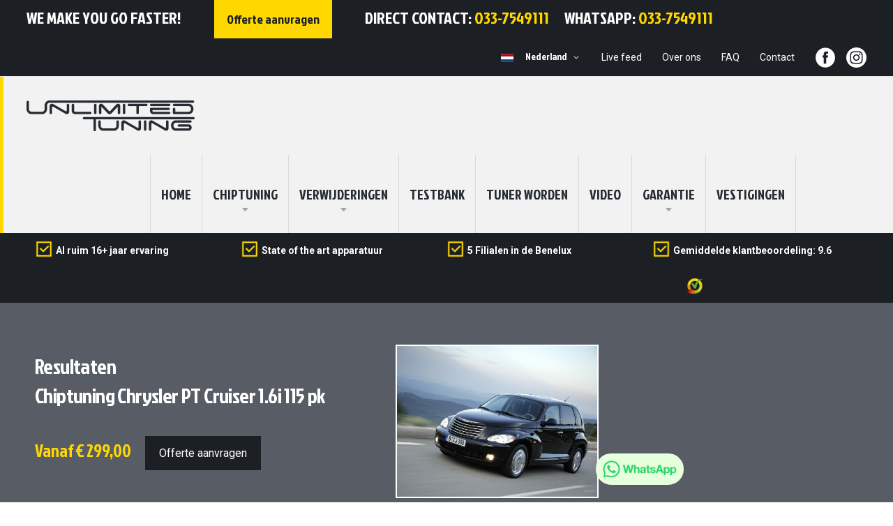

--- FILE ---
content_type: text/html; charset=UTF-8
request_url: https://www.unlimitedtuning.nl/chiptuning-chrysler-pt-cruiser-1-6i-115-pk.html
body_size: 33516
content:
<!doctype html>
<html lang="nl">
    <head prefix="og: http://ogp.me/ns# fb: http://ogp.me/ns/fb# product: http://ogp.me/ns/product#">
        <script type="984c89f244d0b85552a40248-text/javascript">
    var BASE_URL = 'https://www.unlimitedtuning.nl/';
    var require = {
        "baseUrl": "https://www.unlimitedtuning.nl/static/frontend/eyeonline/unlimited-tuning/nl_NL"
    };
</script>
        <meta charset="utf-8"/>
<meta name="description" content="Chiptuning Chrysler PT Cruiser 1.6i 115 pk"/>
<meta name="keywords" content="Chiptuning Chrysler PT Cruiser 1.6i 115 pk"/>
<meta name="robots" content="INDEX,FOLLOW"/>
<meta name="viewport" content="width=device-width, initial-scale=1"/>
<meta name="format-detection" content="telephone=no"/>
<title>Chiptuning Chrysler PT Cruiser 1.6i 115 pk - Unlimited Tuning</title>
<link  rel="stylesheet" type="text/css"  media="all" href="https://www.unlimitedtuning.nl/static/frontend/eyeonline/unlimited-tuning/nl_NL/mage/calendar.css" />
<link  rel="stylesheet" type="text/css"  media="all" href="https://www.unlimitedtuning.nl/static/frontend/eyeonline/unlimited-tuning/nl_NL/css/styles-m.css" />
<link  rel="stylesheet" type="text/css"  media="all" href="https://www.unlimitedtuning.nl/static/frontend/eyeonline/unlimited-tuning/nl_NL/css/font-awesome.min.css" />
<link  rel="stylesheet" type="text/css"  media="all" href="https://www.unlimitedtuning.nl/static/frontend/eyeonline/unlimited-tuning/nl_NL/css/custom.css" />
<link  rel="stylesheet" type="text/css"  media="all" href="https://www.unlimitedtuning.nl/static/frontend/eyeonline/unlimited-tuning/nl_NL/Interactivated_Customerreview/css/kiyohrating.css" />
<link  rel="stylesheet" type="text/css"  media="all" href="https://www.unlimitedtuning.nl/static/frontend/eyeonline/unlimited-tuning/nl_NL/Magenest_InstagramShop/css/widget.css" />
<link  rel="stylesheet" type="text/css"  media="all" href="https://www.unlimitedtuning.nl/static/frontend/eyeonline/unlimited-tuning/nl_NL/Magenest_InstagramShop/css/flexslider.css" />
<link  rel="stylesheet" type="text/css"  media="all" href="https://www.unlimitedtuning.nl/static/frontend/eyeonline/unlimited-tuning/nl_NL/Limesharp_Stockists/css/stockists.css" />
<link  rel="stylesheet" type="text/css"  media="all" href="https://www.unlimitedtuning.nl/static/frontend/eyeonline/unlimited-tuning/nl_NL/Mageplaza_Blog/css/owl.carousel.min.css" />
<link  rel="stylesheet" type="text/css"  media="all" href="https://www.unlimitedtuning.nl/static/frontend/eyeonline/unlimited-tuning/nl_NL/Mageplaza_Blog/css/owl.theme.default.min.css" />
<link  rel="stylesheet" type="text/css"  media="all" href="https://www.unlimitedtuning.nl/static/frontend/eyeonline/unlimited-tuning/nl_NL/Mageplaza_Blog/css/slick.css" />
<link  rel="stylesheet" type="text/css"  media="all" href="https://www.unlimitedtuning.nl/static/frontend/eyeonline/unlimited-tuning/nl_NL/Mageplaza_Core/css/font-awesome.min.css" />
<link  rel="stylesheet" type="text/css"  media="all" href="https://www.unlimitedtuning.nl/static/frontend/eyeonline/unlimited-tuning/nl_NL/Mageplaza_Core/css/magnific-popup.css" />
<link  rel="stylesheet" type="text/css"  media="all" href="https://www.unlimitedtuning.nl/static/frontend/eyeonline/unlimited-tuning/nl_NL/Webindiainc_Base/css/jquery.fancybox.css" />
<link  rel="stylesheet" type="text/css"  media="all" href="https://www.unlimitedtuning.nl/static/frontend/eyeonline/unlimited-tuning/nl_NL/mage/gallery/gallery.css" />
<link  rel="stylesheet" type="text/css"  media="all" href="https://www.unlimitedtuning.nl/static/frontend/eyeonline/unlimited-tuning/nl_NL/Magenest_InstagramShop/css/slick.css" />
<link  rel="stylesheet" type="text/css"  media="all" href="https://www.unlimitedtuning.nl/static/frontend/eyeonline/unlimited-tuning/nl_NL/Nwdthemes_Revslider/public/assets/css/settings.css" />
<link  rel="stylesheet" type="text/css"  media="screen and (min-width: 768px)" href="https://www.unlimitedtuning.nl/static/frontend/eyeonline/unlimited-tuning/nl_NL/css/styles-l.css" />
<link  rel="stylesheet" type="text/css"  media="print" href="https://www.unlimitedtuning.nl/static/frontend/eyeonline/unlimited-tuning/nl_NL/css/print.css" />
<link  rel="stylesheet" type="text/css"  media="all" href="https://fonts.googleapis.com/css?family=Jockey+One|Roboto:400,500,700" />
<script type="984c89f244d0b85552a40248-text/javascript" src="https://www.unlimitedtuning.nl/static/_cache/merged/46f54d652c8db2c32fc247ac524864f8.min.js"></script>
<link  rel="alternate" hreflang="nl-nl" href="https://www.unlimitedtuning.nl/chiptuning-chrysler-pt-cruiser-1-6i-115-pk.html" />
<link  rel="alternate" hreflang="fr-be" href="https://www.unlimitedtuning.be/chiptuning-chrysler-pt-cruiser-1-6i-115-pk.html" />
<link  rel="alternate" hreflang="nl-be" href="https://www.unlimitedtuning.be/nl/chiptuning-chrysler-pt-cruiser-1-6i-115-pk.html" />
<link  rel="canonical" href="https://www.unlimitedtuning.nl/chiptuning-chrysler-pt-cruiser-1-6i-115-pk.html" />
<link  rel="icon" type="image/x-icon" href="https://www.unlimitedtuning.nl/media/favicon/stores/1/favifavi-ut2_3.png" />
<link  rel="shortcut icon" type="image/x-icon" href="https://www.unlimitedtuning.nl/media/favicon/stores/1/favifavi-ut2_3.png" />
<meta name="google-site-verification" content="9iQfg1OmrKlnuRhEQE43G_jlX_1TEW-eqZ6XYwSil0w" />
<!-- Facebook Pixel Code -->
<script type="984c89f244d0b85552a40248-text/javascript">
!function(f,b,e,v,n,t,s)
{if(f.fbq)return;n=f.fbq=function(){n.callMethod?
n.callMethod.apply(n,arguments):n.queue.push(arguments)};
if(!f._fbq)f._fbq=n;n.push=n;n.loaded=!0;n.version='2.0';
n.queue=[];t=b.createElement(e);t.async=!0;
t.src=v;s=b.getElementsByTagName(e)[0];
s.parentNode.insertBefore(t,s)}(window, document,'script',
'https://connect.facebook.net/en_US/fbevents.js');
fbq('init', '172868110738003');
fbq('track', 'PageView');
</script>
<noscript><img height="1" width="1" style="display:none"
src="https://www.facebook.com/tr?id=172868110738003&ev=PageView&noscript=1"
/></noscript>
<!-- End Facebook Pixel Code -->

<!-- Google Tag Manager -->
<script type="984c89f244d0b85552a40248-text/javascript">(function(w,d,s,l,i){w[l]=w[l]||[];w[l].push({'gtm.start':
new Date().getTime(),event:'gtm.js'});var f=d.getElementsByTagName(s)[0],
j=d.createElement(s),dl=l!='dataLayer'?'&l='+l:'';j.async=true;j.src=
'https://www.googletagmanager.com/gtm.js?id='+i+dl;f.parentNode.insertBefore(j,f);
})(window,document,'script','dataLayer','GTM-T8CJQJB');</script>
<!-- End Google Tag Manager -->


<!--Start of Zendesk Chat Script-->
<!--<script type="text/javascript">

window.$zopim||(function(d,s){var z=$zopim=function(c){z._.push(c)},$=z.s=
d.createElement(s),e=d.getElementsByTagName(s)[0];z.set=function(o){z.set.
_.push(o)};z._=[];z.set._=[];$.async=!0;$.setAttribute("charset","utf-8");
$.src="https://v2.zopim.com/?2CzNP7CDwvlLNNB2ZmOdLUlWl0PZNLVx";z.t=+new Date;$.
type="text/javascript";e.parentNode.insertBefore($,e)})(document,"script");

</script>-->
<!--End of Zendesk Chat Script-->

<style>
.contact-index-index .contact .fieldset { display: flex; flex-direction: column;}
.contact-index-index .contact .fieldset .field.captcha { order: 100;}
</style>

<script type="984c89f244d0b85552a40248-text/javascript">
(function () {
  function setCookie(name, value, minutes) {
    var date = new Date();
    date.setTime(date.getTime() + minutes * 60 * 1000); 
    var expires = "expires=" + date.toUTCString();
    document.cookie =
      name + "=" + encodeURIComponent(value) + ";" + expires + ";path=/";
  }

  function getCookie(name) {
    var cookieArr = document.cookie.split("; ");
    for (var i = 0; i < cookieArr.length; i++) {
      var cookiePair = cookieArr[i].split("=");
      if (cookiePair[0] === name) {
        return decodeURIComponent(cookiePair[1]);
      }
    }
    return null;
  }

  document.addEventListener("DOMContentLoaded", function () {
    var targetFields = document.querySelectorAll(
      ".field.email .control input, .field.required .control input[name='user_email'], .field .control input[name='telephone']"
    );
    if (!targetFields.length) return;

    targetFields.forEach(function (field) {
      field.addEventListener("change", updateLatestField);
      field.addEventListener("input", updateLatestField);
    });

    function updateLatestField(event) {
      var target = event.target;
      var dataToStore = {
        gect_ea: null,
        gect_tn: null
      };

      if (
        target.closest(".field.email .control") ||
        target.matches(".field.required .control input[name='user_email']")
      ) {
        dataToStore.gect_ea = target.value.trim();
      } else if (
        target.matches(".field .control input[name='telephone']")
      ) {
        dataToStore.gect_tn = target.value.trim();
      }

      var existingData = getCookie("gect_EATN");
      if (existingData) {
        try {
          existingData = JSON.parse(existingData);
        } catch (e) {
          console.error("Error parsing existing cookie data:", e);
          existingData = {};
        }
      } else {
        existingData = {};
      }

      if (dataToStore.gect_ea !== null) existingData.gect_ea = dataToStore.gect_ea;
      if (dataToStore.gect_tn !== null) existingData.gect_tn = dataToStore.gect_tn;

      var jsonData = JSON.stringify(existingData);
      setCookie("gect_EATN", jsonData, 30);
    }
  });
})();
</script>
        
<meta property="og:type" content="product" />
<meta property="og:title" content="Chiptuning&#x20;Chrysler&#x20;PT&#x20;Cruiser&#x20;1.6i&#x20;115&#x20;pk" />
<meta property="og:image" content="https://www.unlimitedtuning.nl/media/catalog/product/cache/0f831c1845fc143d00d6d1ebc49f446a/c/h/chiptuning-chrysler-pt-cruiser.jpg" />
<meta property="og:description" content="Met&#x20;chiptuning&#x20;van&#x20;de&#x20;Chrysler&#x20;PT&#x20;Cruiser&#x20;1.6i&#x20;115&#x20;pk&amp;nbsp&#x3B;zullen&#x20;de&#x20;motorprestaties&#x20;sterk&#x20;verbeterd&#x20;worden.&#x20;Alle&#x20;hieronder&#x20;beschreven&#x20;standaard&#x20;specificaties&#x20;zijn&#x20;fabrieksopgave.&#x20;Alle&#x20;Eco-&#x20;Normal-&#x20;en&#x20;Xtreme&#x20;Tuning&#x20;&#x28;stage&#x20;2&#x29;&#x20;waardes&#x20;zijn&#x20;uitgemeten&#x20;op&#x20;een&#x20;vermogenstestbank.&amp;nbsp&#x3B;Na&#x20;het&amp;nbsp&#x3B;chiptunen&#x20;zult&#x20;u&#x20;direct&#x20;het&#x20;verschil&#x20;ervaren.&#x20;De&#x20;auto&#x20;rijdt&#x20;rustiger,&#x20;stiller,&#x20;sneller&#x20;en&#x20;zuiniger.&#x20;Doordat&#x20;u&#x20;een&#x20;hoger&#x20;koppel&#x20;tot&#x20;uw&#x20;beschikking&#x20;heeft&#x20;bespaard&#x20;u&#x20;brandstof&#x20;en&#x20;voelt&#x20;de&#x20;auto&#x20;comfortabeler,&#x20;soepeler&amp;nbsp&#x3B;en&#x20;&quot;lichter&quot;&#x20;aan." />
<meta property="og:url" content="https://www.unlimitedtuning.nl/chiptuning-chrysler-pt-cruiser-1-6i-115-pk.html" />
    <meta property="product:price:amount" content="299"/>
    <meta property="product:price:currency" content="EUR"/>
    </head>
    <body data-container="body" data-mage-init='{"loaderAjax": {}, "loader": { "icon": "https://www.unlimitedtuning.nl/static/frontend/eyeonline/unlimited-tuning/nl_NL/images/loader-2.gif"}}' class="catalog-product-view product-chiptuning-chrysler-pt-cruiser-1-6i-115-pk page-layout-1column">
        
<script type="984c89f244d0b85552a40248-text/javascript">
    try {
        if (!window.localStorage || !window.sessionStorage) {
            throw new Error();
        }

        localStorage.setItem('storage_test', 1);
        localStorage.removeItem('storage_test');
    } catch(e) {
        (function () {
            var Storage = function (type) {
                var data;

                function createCookie(name, value, days) {
                    var date, expires;

                    if (days) {
                        date = new Date();
                        date.setTime(date.getTime()+(days * 24 * 60 * 60 * 1000));
                        expires = '; expires=' + date.toGMTString();
                    } else {
                        expires = '';
                    }
                    document.cookie = name + '=' + value+expires+'; path=/';
                }

                function readCookie(name) {
                    var nameEQ = name + '=',
                        ca = document.cookie.split(';'),
                        i = 0,
                        c;

                    for (i=0; i < ca.length; i++) {
                        c = ca[i];

                        while (c.charAt(0) === ' ') {
                            c = c.substring(1,c.length);
                        }

                        if (c.indexOf(nameEQ) === 0) {
                            return c.substring(nameEQ.length, c.length);
                        }
                    }

                    return null;
                }

                function setData(data) {
                    data = encodeURIComponent(JSON.stringify(data));
                    createCookie(type === 'session' ? getSessionName() : 'localStorage', data, 365);
                }

                function clearData() {
                    createCookie(type === 'session' ? getSessionName() : 'localStorage', '', 365);
                }

                function getData() {
                    var data = type === 'session' ? readCookie(getSessionName()) : readCookie('localStorage');

                    return data ? JSON.parse(decodeURIComponent(data)) : {};
                }

                function getSessionName() {
                    if (!window.name) {
                        window.name = new Date().getTime();
                    }

                    return 'sessionStorage' + window.name;
                }

                data = getData();

                return {
                    length: 0,
                    clear: function () {
                        data = {};
                        this.length = 0;
                        clearData();
                    },

                    getItem: function (key) {
                        return data[key] === undefined ? null : data[key];
                    },

                    key: function (i) {
                        var ctr = 0,
                            k;

                        for (k in data) {
                            if (ctr.toString() === i.toString()) {
                                return k;
                            } else {
                                ctr++
                            }
                        }

                        return null;
                    },

                    removeItem: function (key) {
                        delete data[key];
                        this.length--;
                        setData(data);
                    },

                    setItem: function (key, value) {
                        data[key] = value.toString();
                        this.length++;
                        setData(data);
                    }
                };
            };

            window.localStorage.__proto__ = window.localStorage = new Storage('local');
            window.sessionStorage.__proto__ = window.sessionStorage = new Storage('session');
        })();
    }
</script>
    <script type="984c89f244d0b85552a40248-text/javascript">
        require.config({
            deps: [
                'jquery',
                'mage/translate',
                'jquery/jquery-storageapi'
            ],
            callback: function ($) {
                'use strict';

                var dependencies = [],
                    versionObj;

                $.initNamespaceStorage('mage-translation-storage');
                $.initNamespaceStorage('mage-translation-file-version');
                versionObj = $.localStorage.get('mage-translation-file-version');

                
                if (versionObj.version !== 'a5ebaaab9d58c0af6f91f63f976d9511a08a86e7') {
                    dependencies.push(
                        'text!js-translation.json'
                    );

                }

                require.config({
                    deps: dependencies,
                    callback: function (string) {
                        if (typeof string === 'string') {
                            $.mage.translate.add(JSON.parse(string));
                            $.localStorage.set('mage-translation-storage', string);
                            $.localStorage.set(
                                'mage-translation-file-version',
                                {
                                    version: 'a5ebaaab9d58c0af6f91f63f976d9511a08a86e7'
                                }
                            );
                        } else {
                            $.mage.translate.add($.localStorage.get('mage-translation-storage'));
                        }
                    }
                });
            }
        });
    </script>

<script type="text/x-magento-init">
    {
        "*": {
            "mage/cookies": {
                "expires": null,
                "path": "/",
                "domain": ".www.unlimitedtuning.nl",
                "secure": false,
                "lifetime": "3600"
            }
        }
    }
</script>
    <noscript>
        <div class="message global noscript">
            <div class="content">
                <p>
                    <strong>JavaScript lijkt te zijn uitgeschakeld in uw browser.</strong>
                    <span>Voor de beste gebruikerservaring, zorg ervoor dat javascript ingeschakeld is voor uw browser.</span>
                </p>
            </div>
        </div>
    </noscript>


<div class="page-wrapper"><header class="page-header">


<div class="panel wrapper"><div class="panel header"><div class="header-info">
<p>We make you go faster!</p>
<a href="https://www.unlimitedtuning.nl/contact/"><span>Offerte aanvragen</span></a>
<p class="phone">Direct contact: <a href="tel:033-7549111">033-7549111</a></p>
<p class="phone whatsapp">Whatsapp: <a target="_blank" href="https://api.whatsapp.com/send?phone=31337549111&text=Hallo,+ik+neem+contact+op+via+de+website!">033-7549111</a></p>
</div><ul class="header links"><li class="item link compare" data-bind="scope: 'compareProducts'" data-role="compare-products-link">
    <a class="action compare no-display" title="Producten vergelijken"
       data-bind="attr: {'href': compareProducts().listUrl}, css: {'no-display': !compareProducts().count}"
    >
        Producten vergelijken        <span class="counter qty" data-bind="text: compareProducts().countCaption"></span>
    </a>
</li>
<script type="text/x-magento-init">
{"[data-role=compare-products-link]": {"Magento_Ui/js/core/app": {"components":{"compareProducts":{"component":"Magento_Catalog\/js\/view\/compare-products"}}}}}
</script>
</ul><a class="action skip contentarea" href="#contentarea"><span>Ga naar de inhoud</span></a>
<div class="top-right">

<div class="switcher language switcher-language" id="switcher-language">
    <div class="actions dropdown options switcher-options">
        <ul >
                                                <li class="view-nl_nl switcher-option">
                        <a style="background-image: url(https://www.unlimitedtuning.nl/static/frontend/eyeonline/unlimited-tuning/nl_NL/images/flag/nl_nl.png); background-repeat: no-repeat;" href="#" data-post='{"action":"https:\/\/www.unlimitedtuning.nl\/chiptuning-chrysler-pt-cruiser-1-6i-115-pk.html?___store=nl_nl&___from_store=nl_nl","data":{"___store":"nl_nl","uenc":"aHR0cHM6Ly93d3cudW5saW1pdGVkdHVuaW5nLm5sL2NoaXB0dW5pbmctY2hyeXNsZXItcHQtY3J1aXNlci0xLTZpLTExNS1way5odG1s"}}'>
                                Default store view                        </a>
                    </li>
                                    </ul>
    </div>
</div>
<div class="switcher store switcher-store" id="switcher-store">
    <strong class="label switcher-label"><span>Selecteer winkel</span></strong>
    <div class="actions dropdown options switcher-options">
                                            <div class="action toggle switcher-trigger"
                 role="button"
                 tabindex="0"
                 data-mage-init='{"dropdown":{}}'
                 data-toggle="dropdown"
                 data-trigger-keypress-button="true"
                 id="switcher-store-trigger">
                <strong>
                    <span>Nederland</span>
                </strong>
            </div>
                        <ul class="dropdown switcher-dropdown" data-target="dropdown">
                                        <li class="switcher-option">
                    <a href="#"
                       data-post='{"action":"https:\/\/www.unlimitedtuning.be\/chiptuning-chrysler-pt-cruiser-1-6i-115-pk.html?___store=fr&___from_store=nl_nl","data":{"uenc":"aHR0cHM6Ly93d3cudW5saW1pdGVkdHVuaW5nLm5sL2NoaXB0dW5pbmctY2hyeXNsZXItcHQtY3J1aXNlci0xLTZpLTExNS1way5odG1s","___store":"fr"}}'>
                        België                    </a>
                </li>
                                                        </ul>
    </div>
</div>
<ul class="account-link">
	<li><a href="https://www.unlimitedtuning.nl/live-webcam/">Live feed</a></li>
	<li><a href="https://www.unlimitedtuning.nl/over-ons/">Over ons</a></li>
	<li><a href="https://www.unlimitedtuning.nl/faq/">FAQ</a></li>
	<li><a href="https://www.unlimitedtuning.nl/contact/">Contact</a></li>  
	<li class="social-link"><a rel="nofollow" href="https://www.facebook.com/UnlimitedTuning/?fref=ts" target="_blank"><span class="facebook"></span></a></li>
	<li class="social-link"><a rel="nofollow" href="https://www.instagram.com/unlimited_tuning/" target="_blank"><span class="instagram"></span></a></li>
</ul>
</div></div></div><div class="header content"><span data-action="toggle-nav" class="action nav-toggle"><span>Toggle Nav</span></span>
    <a class="logo" href="https://www.unlimitedtuning.nl/" title="Unlimited Tuning Chiptuning">
        <img src="https://www.unlimitedtuning.nl/media/logo/stores/1/logo_1.png"
             alt="Unlimited Tuning Chiptuning"
             width="189"             height="64"        />
    </a>
    <div class="sections nav-sections">
                <div class="section-items nav-sections-items" data-mage-init='{"tabs":{"openedState":"active"}}'>
                                            <div class="section-item-title nav-sections-item-title" data-role="collapsible">
                    <a class="nav-sections-item-switch" data-toggle="switch" href="#store.menu">Menu</a>
                </div>
                <div class="section-item-content nav-sections-item-content" id="store.menu" data-role="content">  
  
<nav class="navigation" data-action="navigation">
    <ul data-mage-init='{"menu":{"responsive":true, "expanded":true, "position":{"my":"left top","at":"left bottom"}}}'>
        <li class="level0 home"><a class="level-top" href="https://www.unlimitedtuning.nl/">home</a></li>
        <li  class="level0 nav-1 first level-top parent"><a href="https://www.unlimitedtuning.nl/chiptuning.html"  class="level-top" ><span>Chiptuning</span></a><ul class="level0 submenu"><li  class="level1 nav-1-1 first parent"><a href="https://www.unlimitedtuning.nl/auto.html" ><span>Auto</span></a><ul class="level1 submenu"><li  class="level2 nav-1-1-1 first parent"><a href="https://www.unlimitedtuning.nl/audi.html" ><span>Audi</span></a><ul class="level2 submenu"><li  class="level3 nav-1-1-1-1 first"><a href="https://www.unlimitedtuning.nl/chiptuning-audi-a1.html" ><span>A1</span></a></li><li  class="level3 nav-1-1-1-2"><a href="https://www.unlimitedtuning.nl/chiptuning-audi-a2.html" ><span>A2</span></a></li><li  class="level3 nav-1-1-1-3"><a href="https://www.unlimitedtuning.nl/a3.html" ><span>A3</span></a></li><li  class="level3 nav-1-1-1-4"><a href="https://www.unlimitedtuning.nl/s3.html" ><span>S3</span></a></li><li  class="level3 nav-1-1-1-5"><a href="https://www.unlimitedtuning.nl/rs3.html" ><span>RS3</span></a></li><li  class="level3 nav-1-1-1-6"><a href="https://www.unlimitedtuning.nl/a4.html" ><span>A4</span></a></li><li  class="level3 nav-1-1-1-7"><a href="https://www.unlimitedtuning.nl/s4.html" ><span>S4</span></a></li><li  class="level3 nav-1-1-1-8"><a href="https://www.unlimitedtuning.nl/rs4.html" ><span>RS4</span></a></li><li  class="level3 nav-1-1-1-9"><a href="https://www.unlimitedtuning.nl/chiptuning-audi-a5.html" ><span>A5</span></a></li><li  class="level3 nav-1-1-1-10"><a href="https://www.unlimitedtuning.nl/s5.html" ><span>S5</span></a></li><li  class="level3 nav-1-1-1-11"><a href="https://www.unlimitedtuning.nl/rs5.html" ><span>RS5</span></a></li><li  class="level3 nav-1-1-1-12"><a href="https://www.unlimitedtuning.nl/a6.html" ><span>A6</span></a></li><li  class="level3 nav-1-1-1-13"><a href="https://www.unlimitedtuning.nl/s6.html" ><span>S6</span></a></li><li  class="level3 nav-1-1-1-14"><a href="https://www.unlimitedtuning.nl/rs6.html" ><span>RS6</span></a></li><li  class="level3 nav-1-1-1-15"><a href="https://www.unlimitedtuning.nl/chiptuning-audi-a7.html" ><span>A7</span></a></li><li  class="level3 nav-1-1-1-16"><a href="https://www.unlimitedtuning.nl/s7.html" ><span>S7</span></a></li><li  class="level3 nav-1-1-1-17"><a href="https://www.unlimitedtuning.nl/rs7.html" ><span>RS7</span></a></li><li  class="level3 nav-1-1-1-18"><a href="https://www.unlimitedtuning.nl/a8.html" ><span>A8</span></a></li><li  class="level3 nav-1-1-1-19"><a href="https://www.unlimitedtuning.nl/s8.html" ><span>S8</span></a></li><li  class="level3 nav-1-1-1-20"><a href="https://www.unlimitedtuning.nl/chiptuning-audi-allroad.html" ><span>Allroad</span></a></li><li  class="level3 nav-1-1-1-21"><a href="https://www.unlimitedtuning.nl/q2.html" ><span>Q2</span></a></li><li  class="level3 nav-1-1-1-22"><a href="https://www.unlimitedtuning.nl/chiptuning-audi-q3.html" ><span>Q3</span></a></li><li  class="level3 nav-1-1-1-23"><a href="https://www.unlimitedtuning.nl/audi/q4.html" ><span>Q4</span></a></li><li  class="level3 nav-1-1-1-24"><a href="https://www.unlimitedtuning.nl/chiptuning-audi-q5.html" ><span>Q5</span></a></li><li  class="level3 nav-1-1-1-25"><a href="https://www.unlimitedtuning.nl/audi/sq2.html" ><span>SQ2</span></a></li><li  class="level3 nav-1-1-1-26"><a href="https://www.unlimitedtuning.nl/sq5.html" ><span>SQ5 </span></a></li><li  class="level3 nav-1-1-1-27"><a href="https://www.unlimitedtuning.nl/chiptuning-audi-q7.html" ><span>Q7</span></a></li><li  class="level3 nav-1-1-1-28"><a href="https://www.unlimitedtuning.nl/audi/q8.html" ><span>Q8</span></a></li><li  class="level3 nav-1-1-1-29"><a href="https://www.unlimitedtuning.nl/chiptuning-audi-r8.html" ><span>R8</span></a></li><li  class="level3 nav-1-1-1-30"><a href="https://www.unlimitedtuning.nl/rsq3.html" ><span>RSQ3</span></a></li><li  class="level3 nav-1-1-1-31"><a href="https://www.unlimitedtuning.nl/tt.html" ><span>TT</span></a></li><li  class="level3 nav-1-1-1-32"><a href="https://www.unlimitedtuning.nl/tts.html" ><span>TTS</span></a></li><li  class="level3 nav-1-1-1-33"><a href="https://www.unlimitedtuning.nl/ttrs.html" ><span>TTRS</span></a></li><li  class="level3 nav-1-1-1-34"><a href="https://www.unlimitedtuning.nl/sq7.html" ><span>SQ7</span></a></li><li  class="level3 nav-1-1-1-35"><a href="https://www.unlimitedtuning.nl/audi/sq8.html" ><span>SQ8</span></a></li><li  class="level3 nav-1-1-1-36"><a href="https://www.unlimitedtuning.nl/audi/rsq8.html" ><span>RSQ8</span></a></li><li  class="level3 nav-1-1-1-37 last"><a href="https://www.unlimitedtuning.nl/audi/e-tron-gt.html" ><span>E-Tron GT</span></a></li></ul></li><li  class="level2 nav-1-1-2 parent"><a href="https://www.unlimitedtuning.nl/auto/alpina.html" ><span>Alpina</span></a><ul class="level2 submenu"><li  class="level3 nav-1-1-2-1 first"><a href="https://www.unlimitedtuning.nl/auto/alpina/b3.html" ><span>B3</span></a></li><li  class="level3 nav-1-1-2-2"><a href="https://www.unlimitedtuning.nl/auto/alpina/b3-s.html" ><span>B3 S</span></a></li><li  class="level3 nav-1-1-2-3"><a href="https://www.unlimitedtuning.nl/auto/alpina/b4.html" ><span>B4</span></a></li><li  class="level3 nav-1-1-2-4"><a href="https://www.unlimitedtuning.nl/auto/alpina/b5.html" ><span>B5</span></a></li><li  class="level3 nav-1-1-2-5"><a href="https://www.unlimitedtuning.nl/auto/alpina/b6.html" ><span>B6</span></a></li><li  class="level3 nav-1-1-2-6"><a href="https://www.unlimitedtuning.nl/auto/alpina/b6-s.html" ><span>B6 S</span></a></li><li  class="level3 nav-1-1-2-7"><a href="https://www.unlimitedtuning.nl/auto/alpina/b7.html" ><span>B7</span></a></li><li  class="level3 nav-1-1-2-8"><a href="https://www.unlimitedtuning.nl/auto/alpina/d3.html" ><span>D3</span></a></li><li  class="level3 nav-1-1-2-9"><a href="https://www.unlimitedtuning.nl/auto/alpina/d4.html" ><span>D4</span></a></li><li  class="level3 nav-1-1-2-10"><a href="https://www.unlimitedtuning.nl/auto/alpina/d5.html" ><span>D5</span></a></li><li  class="level3 nav-1-1-2-11"><a href="https://www.unlimitedtuning.nl/auto/alpina/d5-s.html" ><span>D5 S</span></a></li><li  class="level3 nav-1-1-2-12"><a href="https://www.unlimitedtuning.nl/auto/alpina/xd3.html" ><span>XD3</span></a></li><li  class="level3 nav-1-1-2-13"><a href="https://www.unlimitedtuning.nl/auto/alpina/xd4.html" ><span>XD4</span></a></li><li  class="level3 nav-1-1-2-14 last"><a href="https://www.unlimitedtuning.nl/auto/alpina/xb7.html" ><span>XB7</span></a></li></ul></li><li  class="level2 nav-1-1-3 parent"><a href="https://www.unlimitedtuning.nl/bmw.html" ><span>BMW</span></a><ul class="level2 submenu"><li  class="level3 nav-1-1-3-1 first"><a href="https://www.unlimitedtuning.nl/e-series.html" ><span>E-series</span></a></li><li  class="level3 nav-1-1-3-2"><a href="https://www.unlimitedtuning.nl/bmw-f-series.html" ><span>F-series</span></a></li><li  class="level3 nav-1-1-3-3 last"><a href="https://www.unlimitedtuning.nl/g-series.html" ><span>G-series </span></a></li></ul></li><li  class="level2 nav-1-1-4 parent"><a href="https://www.unlimitedtuning.nl/ford.html" ><span>Ford</span></a><ul class="level2 submenu"><li  class="level3 nav-1-1-4-1 first"><a href="https://www.unlimitedtuning.nl/chiptuning-ford-b-max.html" ><span>B-Max</span></a></li><li  class="level3 nav-1-1-4-2"><a href="https://www.unlimitedtuning.nl/ford/bronco.html" ><span>Bronco</span></a></li><li  class="level3 nav-1-1-4-3"><a href="https://www.unlimitedtuning.nl/chiptuning-ford-c-max.html" ><span>C-Max</span></a></li><li  class="level3 nav-1-1-4-4"><a href="https://www.unlimitedtuning.nl/chiptuning-ford-cougar.html" ><span>Cougar</span></a></li><li  class="level3 nav-1-1-4-5"><a href="https://www.unlimitedtuning.nl/chiptuning-ford-courier.html" ><span>Courier</span></a></li><li  class="level3 nav-1-1-4-6"><a href="https://www.unlimitedtuning.nl/chiptuning-ford-ecosport.html" ><span>Ecosport</span></a></li><li  class="level3 nav-1-1-4-7"><a href="https://www.unlimitedtuning.nl/edge.html" ><span>Edge</span></a></li><li  class="level3 nav-1-1-4-8"><a href="https://www.unlimitedtuning.nl/explorer.html" ><span>Explorer</span></a></li><li  class="level3 nav-1-1-4-9"><a href="https://www.unlimitedtuning.nl/f-150.html" ><span>F-150</span></a></li><li  class="level3 nav-1-1-4-10"><a href="https://www.unlimitedtuning.nl/ford/f250.html" ><span>F-250</span></a></li><li  class="level3 nav-1-1-4-11"><a href="https://www.unlimitedtuning.nl/ford/f35o.html" ><span>F-350</span></a></li><li  class="level3 nav-1-1-4-12"><a href="https://www.unlimitedtuning.nl/ford/f450.html" ><span>F-450</span></a></li><li  class="level3 nav-1-1-4-13"><a href="https://www.unlimitedtuning.nl/ford/f550.html" ><span>F-550</span></a></li><li  class="level3 nav-1-1-4-14"><a href="https://www.unlimitedtuning.nl/chiptuning-ford-fiesta.html" ><span>Fiesta</span></a></li><li  class="level3 nav-1-1-4-15"><a href="https://www.unlimitedtuning.nl/focus.html" ><span>Focus</span></a></li><li  class="level3 nav-1-1-4-16"><a href="https://www.unlimitedtuning.nl/chiptuning-ford-fusion.html" ><span>Fusion</span></a></li><li  class="level3 nav-1-1-4-17"><a href="https://www.unlimitedtuning.nl/chiptuning-ford-galaxy.html" ><span>Galaxy</span></a></li><li  class="level3 nav-1-1-4-18"><a href="https://www.unlimitedtuning.nl/chiptuning-ford-ka.html" ><span>Ka / Ka+</span></a></li><li  class="level3 nav-1-1-4-19"><a href="https://www.unlimitedtuning.nl/chiptuning-ford-kuga.html" ><span>Kuga</span></a></li><li  class="level3 nav-1-1-4-20"><a href="https://www.unlimitedtuning.nl/mondeo.html" ><span>Mondeo</span></a></li><li  class="level3 nav-1-1-4-21"><a href="https://www.unlimitedtuning.nl/mustang.html" ><span>Mustang</span></a></li><li  class="level3 nav-1-1-4-22"><a href="https://www.unlimitedtuning.nl/chiptuning-ford-puma.html" ><span>Puma</span></a></li><li  class="level3 nav-1-1-4-23"><a href="https://www.unlimitedtuning.nl/chiptuning-ford-s-max.html" ><span>S-Max</span></a></li><li  class="level3 nav-1-1-4-24"><a href="https://www.unlimitedtuning.nl/chiptuning-ford-tourneo.html" ><span>Tourneo</span></a></li><li  class="level3 nav-1-1-4-25"><a href="https://www.unlimitedtuning.nl/ford/gt.html" ><span>GT</span></a></li><li  class="level3 nav-1-1-4-26"><a href="https://www.unlimitedtuning.nl/ford/ranger.html" ><span>Ranger</span></a></li><li  class="level3 nav-1-1-4-27"><a href="https://www.unlimitedtuning.nl/ford/transit.html" ><span>Transit / Transit Custom</span></a></li><li  class="level3 nav-1-1-4-28 last"><a href="https://www.unlimitedtuning.nl/ford/transit-connect.html" ><span>Transit Connect</span></a></li></ul></li><li  class="level2 nav-1-1-5 parent"><a href="https://www.unlimitedtuning.nl/kia.html" ><span>Kia</span></a><ul class="level2 submenu"><li  class="level3 nav-1-1-5-1 first"><a href="https://www.unlimitedtuning.nl/chiptuning-kia-carens.html" ><span>Carens</span></a></li><li  class="level3 nav-1-1-5-2"><a href="https://www.unlimitedtuning.nl/chiptuning-kia-carnival.html" ><span>Carnival</span></a></li><li  class="level3 nav-1-1-5-3"><a href="https://www.unlimitedtuning.nl/chiptuning-kia-ceed.html" ><span>Ceed</span></a></li><li  class="level3 nav-1-1-5-4"><a href="https://www.unlimitedtuning.nl/chiptuning-kia-cerato.html" ><span>Cerato</span></a></li><li  class="level3 nav-1-1-5-5"><a href="https://www.unlimitedtuning.nl/kia/forte.html" ><span>Forte</span></a></li><li  class="level3 nav-1-1-5-6"><a href="https://www.unlimitedtuning.nl/chiptuning-kia-magentis.html" ><span>Magentis</span></a></li><li  class="level3 nav-1-1-5-7"><a href="https://www.unlimitedtuning.nl/kia/niro.html" ><span>Niro</span></a></li><li  class="level3 nav-1-1-5-8"><a href="https://www.unlimitedtuning.nl/chiptuning-kia-optima.html" ><span>Optima</span></a></li><li  class="level3 nav-1-1-5-9"><a href="https://www.unlimitedtuning.nl/chiptuning-kia-picanto.html" ><span>Picanto</span></a></li><li  class="level3 nav-1-1-5-10"><a href="https://www.unlimitedtuning.nl/chiptuning-kia-rio.html" ><span>Rio</span></a></li><li  class="level3 nav-1-1-5-11"><a href="https://www.unlimitedtuning.nl/chiptuning-kia-sorento.html" ><span>Sorento</span></a></li><li  class="level3 nav-1-1-5-12"><a href="https://www.unlimitedtuning.nl/chiptuning-kia-soul.html" ><span>Soul</span></a></li><li  class="level3 nav-1-1-5-13"><a href="https://www.unlimitedtuning.nl/chiptuning-kia-sportage.html" ><span>Sportage</span></a></li><li  class="level3 nav-1-1-5-14"><a href="https://www.unlimitedtuning.nl/kia/stinger.html" ><span>Stinger</span></a></li><li  class="level3 nav-1-1-5-15"><a href="https://www.unlimitedtuning.nl/kia/stonic.html" ><span>Stonic</span></a></li><li  class="level3 nav-1-1-5-16"><a href="https://www.unlimitedtuning.nl/chiptuning-kia-venga.html" ><span>Venga</span></a></li><li  class="level3 nav-1-1-5-17 last"><a href="https://www.unlimitedtuning.nl/kia/x-ceed.html" ><span>X-Ceed</span></a></li></ul></li><li  class="level2 nav-1-1-6 parent"><a href="https://www.unlimitedtuning.nl/mercedes.html" ><span>Mercedes</span></a><ul class="level2 submenu"><li  class="level3 nav-1-1-6-1 first"><a href="https://www.unlimitedtuning.nl/chiptuning-mercedes-benz-a-klasse.html" ><span>A</span></a></li><li  class="level3 nav-1-1-6-2"><a href="https://www.unlimitedtuning.nl/mercedes/amg-gt-4-door-coupe.html" ><span>AMG GT 4-door Coupé </span></a></li><li  class="level3 nav-1-1-6-3"><a href="https://www.unlimitedtuning.nl/gt.html" ><span>AMG GT Coupé / Roadster</span></a></li><li  class="level3 nav-1-1-6-4"><a href="https://www.unlimitedtuning.nl/chiptuning-mercedes-benz-b-klasse.html" ><span>B</span></a></li><li  class="level3 nav-1-1-6-5"><a href="https://www.unlimitedtuning.nl/chiptuning-mercedes-benz-c-klasse.html" ><span>C</span></a></li><li  class="level3 nav-1-1-6-6"><a href="https://www.unlimitedtuning.nl/citan.html" ><span>Citan</span></a></li><li  class="level3 nav-1-1-6-7"><a href="https://www.unlimitedtuning.nl/chiptuning-mercedes-benz-cl-klasse.html" ><span>CL</span></a></li><li  class="level3 nav-1-1-6-8"><a href="https://www.unlimitedtuning.nl/cla.html" ><span>CLA</span></a></li><li  class="level3 nav-1-1-6-9"><a href="https://www.unlimitedtuning.nl/mercedes/clc.html" ><span>CLC</span></a></li><li  class="level3 nav-1-1-6-10"><a href="https://www.unlimitedtuning.nl/chiptuning-mercedes-benz-clk-klasse.html" ><span>CLK</span></a></li><li  class="level3 nav-1-1-6-11"><a href="https://www.unlimitedtuning.nl/chiptuning-mercedes-benz-cls.html" ><span>CLS</span></a></li><li  class="level3 nav-1-1-6-12"><a href="https://www.unlimitedtuning.nl/chiptuning-mercedes-benz-e-klasse.html" ><span>E</span></a></li><li  class="level3 nav-1-1-6-13"><a href="https://www.unlimitedtuning.nl/chiptuning-mercedes-benz-g-klasse.html" ><span>G</span></a></li><li  class="level3 nav-1-1-6-14"><a href="https://www.unlimitedtuning.nl/gl.html" ><span>GL</span></a></li><li  class="level3 nav-1-1-6-15"><a href="https://www.unlimitedtuning.nl/gla.html" ><span>GLA</span></a></li><li  class="level3 nav-1-1-6-16"><a href="https://www.unlimitedtuning.nl/mercedes/glb.html" ><span>GLB</span></a></li><li  class="level3 nav-1-1-6-17"><a href="https://www.unlimitedtuning.nl/glc.html" ><span>GLC</span></a></li><li  class="level3 nav-1-1-6-18"><a href="https://www.unlimitedtuning.nl/gle.html" ><span>GLE</span></a></li><li  class="level3 nav-1-1-6-19"><a href="https://www.unlimitedtuning.nl/glk.html" ><span>GLK</span></a></li><li  class="level3 nav-1-1-6-20"><a href="https://www.unlimitedtuning.nl/gls-modellen.html" ><span>GLS </span></a></li><li  class="level3 nav-1-1-6-21"><a href="https://www.unlimitedtuning.nl/chiptuning-mercedes-benz-m-ml-klasse.html" ><span>ML </span></a></li><li  class="level3 nav-1-1-6-22"><a href="https://www.unlimitedtuning.nl/chiptuning-mercedes-benz-r-klasse.html" ><span>R</span></a></li><li  class="level3 nav-1-1-6-23"><a href="https://www.unlimitedtuning.nl/chiptuning-mercedes-benz-s-klasse.html" ><span>S</span></a></li><li  class="level3 nav-1-1-6-24"><a href="https://www.unlimitedtuning.nl/chiptuning-mercedes-benz-sl.html" ><span>SL</span></a></li><li  class="level3 nav-1-1-6-25"><a href="https://www.unlimitedtuning.nl/slc.html" ><span>SLC</span></a></li><li  class="level3 nav-1-1-6-26"><a href="https://www.unlimitedtuning.nl/chiptuning-mercedes-benz-slk.html" ><span>SLK</span></a></li><li  class="level3 nav-1-1-6-27"><a href="https://www.unlimitedtuning.nl/sls.html" ><span>SLS</span></a></li><li  class="level3 nav-1-1-6-28"><a href="https://www.unlimitedtuning.nl/chiptuning-mercedes-benz-sprinter.html" ><span>Sprinter</span></a></li><li  class="level3 nav-1-1-6-29"><a href="https://www.unlimitedtuning.nl/chiptuning-mercedes-benz-v-klasse.html" ><span>V-Klasse</span></a></li><li  class="level3 nav-1-1-6-30"><a href="https://www.unlimitedtuning.nl/chiptuning-mercedes-vaneo.html" ><span>Vaneo</span></a></li><li  class="level3 nav-1-1-6-31"><a href="https://www.unlimitedtuning.nl/chiptuning-mercedes-benz-viano.html" ><span>Viano</span></a></li><li  class="level3 nav-1-1-6-32"><a href="https://www.unlimitedtuning.nl/chiptuning-mercedes-benz-vito.html" ><span>Vito</span></a></li><li  class="level3 nav-1-1-6-33 last"><a href="https://www.unlimitedtuning.nl/x-klasse.html" ><span>X-Klasse</span></a></li></ul></li><li  class="level2 nav-1-1-7 parent"><a href="https://www.unlimitedtuning.nl/peugeot.html" ><span>Peugeot</span></a><ul class="level2 submenu"><li  class="level3 nav-1-1-7-1 first"><a href="https://www.unlimitedtuning.nl/chiptuning-peugeot-1007.html" ><span>1007</span></a></li><li  class="level3 nav-1-1-7-2"><a href="https://www.unlimitedtuning.nl/chiptuning-peugeot-106.html" ><span>106</span></a></li><li  class="level3 nav-1-1-7-3"><a href="https://www.unlimitedtuning.nl/chiptuning-peugeot-107.html" ><span>107</span></a></li><li  class="level3 nav-1-1-7-4"><a href="https://www.unlimitedtuning.nl/chiptuning-peugeot-206.html" ><span>206</span></a></li><li  class="level3 nav-1-1-7-5"><a href="https://www.unlimitedtuning.nl/chiptuning-peugeot-207.html" ><span>207</span></a></li><li  class="level3 nav-1-1-7-6"><a href="https://www.unlimitedtuning.nl/chiptuning-peugeot-208.html" ><span>208</span></a></li><li  class="level3 nav-1-1-7-7"><a href="https://www.unlimitedtuning.nl/chiptuning-peugeot-306.html" ><span>306</span></a></li><li  class="level3 nav-1-1-7-8"><a href="https://www.unlimitedtuning.nl/chiptuning-peugeot-307.html" ><span>307</span></a></li><li  class="level3 nav-1-1-7-9"><a href="https://www.unlimitedtuning.nl/chiptuning-peugeot-308.html" ><span>308</span></a></li><li  class="level3 nav-1-1-7-10"><a href="https://www.unlimitedtuning.nl/chiptuning-peugeot-406.html" ><span>406</span></a></li><li  class="level3 nav-1-1-7-11"><a href="https://www.unlimitedtuning.nl/chiptuning-peugeot-407.html" ><span>407</span></a></li><li  class="level3 nav-1-1-7-12"><a href="https://www.unlimitedtuning.nl/408.html" ><span>408</span></a></li><li  class="level3 nav-1-1-7-13"><a href="https://www.unlimitedtuning.nl/chiptuning-peugeot-508.html" ><span>508</span></a></li><li  class="level3 nav-1-1-7-14"><a href="https://www.unlimitedtuning.nl/chiptuning-peugeot-607.html" ><span>607</span></a></li><li  class="level3 nav-1-1-7-15"><a href="https://www.unlimitedtuning.nl/chiptuning-peugeot-806.html" ><span>806</span></a></li><li  class="level3 nav-1-1-7-16"><a href="https://www.unlimitedtuning.nl/chiptuning-peugeot-807.html" ><span>807</span></a></li><li  class="level3 nav-1-1-7-17"><a href="https://www.unlimitedtuning.nl/2008.html" ><span>2008</span></a></li><li  class="level3 nav-1-1-7-18"><a href="https://www.unlimitedtuning.nl/chiptuning-peugeot-3008.html" ><span>3008</span></a></li><li  class="level3 nav-1-1-7-19"><a href="https://www.unlimitedtuning.nl/4008.html" ><span>4008</span></a></li><li  class="level3 nav-1-1-7-20"><a href="https://www.unlimitedtuning.nl/5008.html" ><span>5008</span></a></li><li  class="level3 nav-1-1-7-21"><a href="https://www.unlimitedtuning.nl/6008.html" ><span>6008</span></a></li><li  class="level3 nav-1-1-7-22"><a href="https://www.unlimitedtuning.nl/bipper.html" ><span>Bipper</span></a></li><li  class="level3 nav-1-1-7-23"><a href="https://www.unlimitedtuning.nl/chiptuning-peugeot-boxer.html" ><span>Boxer</span></a></li><li  class="level3 nav-1-1-7-24"><a href="https://www.unlimitedtuning.nl/chiptuning-peugeot-expert.html" ><span>Expert</span></a></li><li  class="level3 nav-1-1-7-25"><a href="https://www.unlimitedtuning.nl/chiptuning-peugeot-partner.html" ><span>Partner</span></a></li><li  class="level3 nav-1-1-7-26"><a href="https://www.unlimitedtuning.nl/chiptuning-peugeot-ranch.html" ><span>Ranch</span></a></li><li  class="level3 nav-1-1-7-27"><a href="https://www.unlimitedtuning.nl/rifter.html" ><span>Rifter</span></a></li><li  class="level3 nav-1-1-7-28"><a href="https://www.unlimitedtuning.nl/chiptuning-peugeot-rcz.html" ><span>RCZ</span></a></li><li  class="level3 nav-1-1-7-29"><a href="https://www.unlimitedtuning.nl/peugeot/4007.html" ><span>4007</span></a></li><li  class="level3 nav-1-1-7-30 last"><a href="https://www.unlimitedtuning.nl/peugeot/108.html" ><span>108</span></a></li></ul></li><li  class="level2 nav-1-1-8 parent"><a href="https://www.unlimitedtuning.nl/renault.html" ><span>Renault</span></a><ul class="level2 submenu"><li  class="level3 nav-1-1-8-1 first"><a href="https://www.unlimitedtuning.nl/alaskan.html" ><span>Alaskan</span></a></li><li  class="level3 nav-1-1-8-2"><a href="https://www.unlimitedtuning.nl/chiptuning-renault-avantime.html" ><span>Avantime</span></a></li><li  class="level3 nav-1-1-8-3"><a href="https://www.unlimitedtuning.nl/chiptuning-renault-captur.html" ><span>Captur</span></a></li><li  class="level3 nav-1-1-8-4"><a href="https://www.unlimitedtuning.nl/chiptuning-renault-clio.html" ><span>Clio</span></a></li><li  class="level3 nav-1-1-8-5"><a href="https://www.unlimitedtuning.nl/chiptuning-renault-espace.html" ><span>Espace</span></a></li><li  class="level3 nav-1-1-8-6"><a href="https://www.unlimitedtuning.nl/chiptuning-renault-fluence.html" ><span>Fluence</span></a></li><li  class="level3 nav-1-1-8-7"><a href="https://www.unlimitedtuning.nl/kadjar.html" ><span>Kadjar</span></a></li><li  class="level3 nav-1-1-8-8"><a href="https://www.unlimitedtuning.nl/chiptuning-renault-kangoo.html" ><span>Kangoo</span></a></li><li  class="level3 nav-1-1-8-9"><a href="https://www.unlimitedtuning.nl/chiptuning-renault-koleos.html" ><span>Koleos</span></a></li><li  class="level3 nav-1-1-8-10"><a href="https://www.unlimitedtuning.nl/chiptuning-renault-laguna.html" ><span>Laguna</span></a></li><li  class="level3 nav-1-1-8-11"><a href="https://www.unlimitedtuning.nl/chiptuning-renault-latitude.html" ><span>Latitude</span></a></li><li  class="level3 nav-1-1-8-12"><a href="https://www.unlimitedtuning.nl/chiptuning-renault-master.html" ><span>Master</span></a></li><li  class="level3 nav-1-1-8-13"><a href="https://www.unlimitedtuning.nl/maxity.html" ><span>Maxity</span></a></li><li  class="level3 nav-1-1-8-14"><a href="https://www.unlimitedtuning.nl/chiptuning-renault-megane.html" ><span>Megane</span></a></li><li  class="level3 nav-1-1-8-15"><a href="https://www.unlimitedtuning.nl/chiptuning-renault-modus.html" ><span>Modus</span></a></li><li  class="level3 nav-1-1-8-16"><a href="https://www.unlimitedtuning.nl/chiptuning-renault-scenic.html" ><span>Scenic</span></a></li><li  class="level3 nav-1-1-8-17"><a href="https://www.unlimitedtuning.nl/talisman.html" ><span>Talisman</span></a></li><li  class="level3 nav-1-1-8-18"><a href="https://www.unlimitedtuning.nl/chiptuning-renault-trafic.html" ><span>Trafic</span></a></li><li  class="level3 nav-1-1-8-19"><a href="https://www.unlimitedtuning.nl/chiptuning-renault-twingo.html" ><span>Twingo</span></a></li><li  class="level3 nav-1-1-8-20"><a href="https://www.unlimitedtuning.nl/chiptuning-renault-vel-satis.html" ><span>Vel Satis</span></a></li><li  class="level3 nav-1-1-8-21"><a href="https://www.unlimitedtuning.nl/chiptuning-renault-wind.html" ><span>Wind</span></a></li><li  class="level3 nav-1-1-8-22 last"><a href="https://www.unlimitedtuning.nl/renault/arkana.html" ><span>Arkana</span></a></li></ul></li><li  class="level2 nav-1-1-9 parent"><a href="https://www.unlimitedtuning.nl/volkswagen.html" ><span>Volkswagen</span></a><ul class="level2 submenu"><li  class="level3 nav-1-1-9-1 first"><a href="https://www.unlimitedtuning.nl/amarok.html" ><span>Amarok</span></a></li><li  class="level3 nav-1-1-9-2"><a href="https://www.unlimitedtuning.nl/atlas.html" ><span>Atlas</span></a></li><li  class="level3 nav-1-1-9-3"><a href="https://www.unlimitedtuning.nl/chiptuning-volkswagen-bora.html" ><span>Bora</span></a></li><li  class="level3 nav-1-1-9-4"><a href="https://www.unlimitedtuning.nl/chiptuning-volkswagen-caddy.html" ><span>Caddy</span></a></li><li  class="level3 nav-1-1-9-5"><a href="https://www.unlimitedtuning.nl/chiptuning-volkswagen-caravelle.html" ><span>Caravelle</span></a></li><li  class="level3 nav-1-1-9-6"><a href="https://www.unlimitedtuning.nl/chiptuning-volkswagen-crafter.html" ><span>Crafter</span></a></li><li  class="level3 nav-1-1-9-7"><a href="https://www.unlimitedtuning.nl/chiptuning-volkswagen-eos.html" ><span>Eos</span></a></li><li  class="level3 nav-1-1-9-8"><a href="https://www.unlimitedtuning.nl/chiptuning-volkswagen-fox.html" ><span>Fox</span></a></li><li  class="level3 nav-1-1-9-9"><a href="https://www.unlimitedtuning.nl/chiptuning-volkswagen-golf.html" ><span>Golf</span></a></li><li  class="level3 nav-1-1-9-10"><a href="https://www.unlimitedtuning.nl/chiptuning-volkswagen-jetta.html" ><span>Jetta</span></a></li><li  class="level3 nav-1-1-9-11"><a href="https://www.unlimitedtuning.nl/volkswagen/lavida.html" ><span>Lavida</span></a></li><li  class="level3 nav-1-1-9-12"><a href="https://www.unlimitedtuning.nl/chiptuning-volkswagen-lt.html" ><span>LT</span></a></li><li  class="level3 nav-1-1-9-13"><a href="https://www.unlimitedtuning.nl/chiptuning-volkswagen-lupo.html" ><span>Lupo</span></a></li><li  class="level3 nav-1-1-9-14"><a href="https://www.unlimitedtuning.nl/chiptuning-volkswagen-new-beetle.html" ><span>New Beetle</span></a></li><li  class="level3 nav-1-1-9-15"><a href="https://www.unlimitedtuning.nl/chiptuning-volkswagen-passat.html" ><span>Passat</span></a></li><li  class="level3 nav-1-1-9-16"><a href="https://www.unlimitedtuning.nl/passat-cc.html" ><span>Passat CC</span></a></li><li  class="level3 nav-1-1-9-17"><a href="https://www.unlimitedtuning.nl/chiptuning-volkswagen-pheaton.html" ><span>Pheaton</span></a></li><li  class="level3 nav-1-1-9-18"><a href="https://www.unlimitedtuning.nl/chiptuning-volkswagen-polo.html" ><span>Polo</span></a></li><li  class="level3 nav-1-1-9-19"><a href="https://www.unlimitedtuning.nl/chiptuning-volkswagen-scirocco.html" ><span>Scirocco</span></a></li><li  class="level3 nav-1-1-9-20"><a href="https://www.unlimitedtuning.nl/chiptuning-volkwagen-sharan.html" ><span>Sharan</span></a></li><li  class="level3 nav-1-1-9-21"><a href="https://www.unlimitedtuning.nl/volkswagen/t-cross.html" ><span>T-Cross</span></a></li><li  class="level3 nav-1-1-9-22"><a href="https://www.unlimitedtuning.nl/volkswagen/t-roc.html" ><span>T-Roc</span></a></li><li  class="level3 nav-1-1-9-23"><a href="https://www.unlimitedtuning.nl/chiptuning-volkswagen-tiguan.html" ><span>Tiguan</span></a></li><li  class="level3 nav-1-1-9-24"><a href="https://www.unlimitedtuning.nl/chiptuning-volkswagen-touareg.html" ><span>Touareg</span></a></li><li  class="level3 nav-1-1-9-25"><a href="https://www.unlimitedtuning.nl/chiptuning-volkswagen-touran.html" ><span>Touran</span></a></li><li  class="level3 nav-1-1-9-26"><a href="https://www.unlimitedtuning.nl/chiptuning-volkswagen-transporter.html" ><span>Transporter</span></a></li><li  class="level3 nav-1-1-9-27"><a href="https://www.unlimitedtuning.nl/chiptuning-volkswagen-up.html" ><span>Up</span></a></li><li  class="level3 nav-1-1-9-28"><a href="https://www.unlimitedtuning.nl/volkswagen/arteon.html" ><span>Arteon</span></a></li><li  class="level3 nav-1-1-9-29"><a href="https://www.unlimitedtuning.nl/volkswagen/taigo.html" ><span>Taigo</span></a></li><li  class="level3 nav-1-1-9-30 last"><a href="https://www.unlimitedtuning.nl/volkswagen/tayron.html" ><span>Tayron</span></a></li></ul></li><li  class="level2 nav-1-1-10 parent"><a href="https://www.unlimitedtuning.nl/opel.html" ><span>Opel</span></a><ul class="level2 submenu"><li  class="level3 nav-1-1-10-1 first"><a href="https://www.unlimitedtuning.nl/chiptuning-opel-adam.html" ><span>Adam</span></a></li><li  class="level3 nav-1-1-10-2"><a href="https://www.unlimitedtuning.nl/chiptuning-opel-agila.html" ><span>Agila</span></a></li><li  class="level3 nav-1-1-10-3"><a href="https://www.unlimitedtuning.nl/chiptuning-opel-antara.html" ><span>Antara</span></a></li><li  class="level3 nav-1-1-10-4"><a href="https://www.unlimitedtuning.nl/opel/astra.html" ><span>Astra</span></a></li><li  class="level3 nav-1-1-10-5"><a href="https://www.unlimitedtuning.nl/chiptuning-opel-cascada.html" ><span>Cascada</span></a></li><li  class="level3 nav-1-1-10-6"><a href="https://www.unlimitedtuning.nl/chiptuning-opel-combo.html" ><span>Combo</span></a></li><li  class="level3 nav-1-1-10-7"><a href="https://www.unlimitedtuning.nl/chiptuning-opel-corsa.html" ><span>Corsa</span></a></li><li  class="level3 nav-1-1-10-8"><a href="https://www.unlimitedtuning.nl/opel/crossland-x.html" ><span>Crossland X</span></a></li><li  class="level3 nav-1-1-10-9"><a href="https://www.unlimitedtuning.nl/opel/grandland-x.html" ><span>Grandland X</span></a></li><li  class="level3 nav-1-1-10-10"><a href="https://www.unlimitedtuning.nl/chiptuning-opel-frontera.html" ><span>Frontera</span></a></li><li  class="level3 nav-1-1-10-11"><a href="https://www.unlimitedtuning.nl/chiptuning-opel-gt.html" ><span>GT</span></a></li><li  class="level3 nav-1-1-10-12"><a href="https://www.unlimitedtuning.nl/chiptuning-opel-insignia.html" ><span>Insignia</span></a></li><li  class="level3 nav-1-1-10-13"><a href="https://www.unlimitedtuning.nl/chiptuning-opel-meriva.html" ><span>Meriva</span></a></li><li  class="level3 nav-1-1-10-14"><a href="https://www.unlimitedtuning.nl/chiptuning-opel-mokka.html" ><span>Mokka</span></a></li><li  class="level3 nav-1-1-10-15"><a href="https://www.unlimitedtuning.nl/chiptuning-opel-movano.html" ><span>Movano</span></a></li><li  class="level3 nav-1-1-10-16"><a href="https://www.unlimitedtuning.nl/chiptuning-opel-omega.html" ><span>Omega</span></a></li><li  class="level3 nav-1-1-10-17"><a href="https://www.unlimitedtuning.nl/opel/rocks.html" ><span>Rocks</span></a></li><li  class="level3 nav-1-1-10-18"><a href="https://www.unlimitedtuning.nl/chiptuning-opel-signum.html" ><span>Signum</span></a></li><li  class="level3 nav-1-1-10-19"><a href="https://www.unlimitedtuning.nl/chiptuning-opel-speedster.html" ><span>Speedster</span></a></li><li  class="level3 nav-1-1-10-20"><a href="https://www.unlimitedtuning.nl/chiptuning-opel-tigra.html" ><span>Tigra</span></a></li><li  class="level3 nav-1-1-10-21"><a href="https://www.unlimitedtuning.nl/chiptuning-opel-vectra.html" ><span>Vectra</span></a></li><li  class="level3 nav-1-1-10-22"><a href="https://www.unlimitedtuning.nl/chiptuning-opel-vivaro.html" ><span>Vivaro</span></a></li><li  class="level3 nav-1-1-10-23"><a href="https://www.unlimitedtuning.nl/chiptuning-opel-zafira.html" ><span>Zafira</span></a></li><li  class="level3 nav-1-1-10-24 last"><a href="https://www.unlimitedtuning.nl/opel/zafira-life.html" ><span>Zafira Life</span></a></li></ul></li><li  class="level2 nav-1-1-11 parent"><a href="https://www.unlimitedtuning.nl/fiat.html" ><span>Fiat</span></a><ul class="level2 submenu"><li  class="level3 nav-1-1-11-1 first"><a href="https://www.unlimitedtuning.nl/124-spider.html" ><span>124 Spider</span></a></li><li  class="level3 nav-1-1-11-2"><a href="https://www.unlimitedtuning.nl/chiptuning-fiat-500.html" ><span>500 / 500L / 500X / 595 / 695</span></a></li><li  class="level3 nav-1-1-11-3"><a href="https://www.unlimitedtuning.nl/chiptuning-fiat-brava.html" ><span>Brava</span></a></li><li  class="level3 nav-1-1-11-4"><a href="https://www.unlimitedtuning.nl/chiptuning-fiat-bravo.html" ><span>Bravo</span></a></li><li  class="level3 nav-1-1-11-5"><a href="https://www.unlimitedtuning.nl/chiptuning-fiat-croma.html" ><span>Croma</span></a></li><li  class="level3 nav-1-1-11-6"><a href="https://www.unlimitedtuning.nl/chiptuning-fiat-doblo.html" ><span>Doblo</span></a></li><li  class="level3 nav-1-1-11-7"><a href="https://www.unlimitedtuning.nl/fiat/ducato.html" ><span>Ducato</span></a></li><li  class="level3 nav-1-1-11-8"><a href="https://www.unlimitedtuning.nl/chiptuning-fiat-fiorino.html" ><span>Fiorino</span></a></li><li  class="level3 nav-1-1-11-9"><a href="https://www.unlimitedtuning.nl/freemont.html" ><span>Freemont</span></a></li><li  class="level3 nav-1-1-11-10"><a href="https://www.unlimitedtuning.nl/fullback.html" ><span>Fullback</span></a></li><li  class="level3 nav-1-1-11-11"><a href="https://www.unlimitedtuning.nl/chiptuning-fiat-idea.html" ><span>Idea</span></a></li><li  class="level3 nav-1-1-11-12"><a href="https://www.unlimitedtuning.nl/chiptuning-fiat-linea.html" ><span>Linea</span></a></li><li  class="level3 nav-1-1-11-13"><a href="https://www.unlimitedtuning.nl/chiptuning-fiat-marea.html" ><span>Marea</span></a></li><li  class="level3 nav-1-1-11-14"><a href="https://www.unlimitedtuning.nl/chiptuning-fiat-multipla.html" ><span>Multipla</span></a></li><li  class="level3 nav-1-1-11-15"><a href="https://www.unlimitedtuning.nl/ottimo.html" ><span>Ottimo</span></a></li><li  class="level3 nav-1-1-11-16"><a href="https://www.unlimitedtuning.nl/chiptuning-fiat-panda.html" ><span>Panda</span></a></li><li  class="level3 nav-1-1-11-17"><a href="https://www.unlimitedtuning.nl/chiptuning-fiat-punto-grande.html" ><span>Punto ( Grande )</span></a></li><li  class="level3 nav-1-1-11-18"><a href="https://www.unlimitedtuning.nl/chiptuning-fiat-qubo.html" ><span>Qubo</span></a></li><li  class="level3 nav-1-1-11-19"><a href="https://www.unlimitedtuning.nl/chiptuning-fiat-scudo.html" ><span>Scudo</span></a></li><li  class="level3 nav-1-1-11-20"><a href="https://www.unlimitedtuning.nl/chiptuning-fiat-sedici.html" ><span>Sedici </span></a></li><li  class="level3 nav-1-1-11-21"><a href="https://www.unlimitedtuning.nl/chiptuning-fiat-stilo.html" ><span>Stilo</span></a></li><li  class="level3 nav-1-1-11-22"><a href="https://www.unlimitedtuning.nl/chiptuning-fiat-strada.html" ><span>Strada</span></a></li><li  class="level3 nav-1-1-11-23"><a href="https://www.unlimitedtuning.nl/talento.html" ><span>Talento</span></a></li><li  class="level3 nav-1-1-11-24"><a href="https://www.unlimitedtuning.nl/tipo.html" ><span>Tipo</span></a></li><li  class="level3 nav-1-1-11-25"><a href="https://www.unlimitedtuning.nl/viaggio.html" ><span>Viaggio</span></a></li><li  class="level3 nav-1-1-11-26"><a href="https://www.unlimitedtuning.nl/toro.html" ><span>Toro</span></a></li><li  class="level3 nav-1-1-11-27"><a href="https://www.unlimitedtuning.nl/fiat/ulysse.html" ><span>Ulysse</span></a></li><li  class="level3 nav-1-1-11-28 last"><a href="https://www.unlimitedtuning.nl/fiat/topolino.html" ><span>Topolino</span></a></li></ul></li><li  class="level2 nav-1-1-12 parent"><a href="https://www.unlimitedtuning.nl/chiptuning-alfa-romeo.html" ><span>Alfa Romeo</span></a><ul class="level2 submenu"><li  class="level3 nav-1-1-12-1 first"><a href="https://www.unlimitedtuning.nl/chiptuning-alfa-romeo-147.html" ><span>147</span></a></li><li  class="level3 nav-1-1-12-2"><a href="https://www.unlimitedtuning.nl/chiptuning-alfa-romeo-156.html" ><span>156</span></a></li><li  class="level3 nav-1-1-12-3"><a href="https://www.unlimitedtuning.nl/chiptuning-alfa-romeo-159.html" ><span>159</span></a></li><li  class="level3 nav-1-1-12-4"><a href="https://www.unlimitedtuning.nl/chiptuning-alfa-romeo-166.html" ><span>166</span></a></li><li  class="level3 nav-1-1-12-5"><a href="https://www.unlimitedtuning.nl/chiptuning-alfa-romeo-4c.html" ><span>4C</span></a></li><li  class="level3 nav-1-1-12-6"><a href="https://www.unlimitedtuning.nl/chiptuning-alfa-romeo-brera.html" ><span>Brera</span></a></li><li  class="level3 nav-1-1-12-7"><a href="https://www.unlimitedtuning.nl/crosswagon.html" ><span>CrossWagon</span></a></li><li  class="level3 nav-1-1-12-8"><a href="https://www.unlimitedtuning.nl/chiptuning-alfa-romeo-c8.html" ><span>C8</span></a></li><li  class="level3 nav-1-1-12-9"><a href="https://www.unlimitedtuning.nl/chiptuning-alfa-romeo-gt.html" ><span>GT</span></a></li><li  class="level3 nav-1-1-12-10"><a href="https://www.unlimitedtuning.nl/chiptuning-alfa-romeo-q4.html" ><span>Q4</span></a></li><li  class="level3 nav-1-1-12-11"><a href="https://www.unlimitedtuning.nl/giulia.html" ><span>Giulia</span></a></li><li  class="level3 nav-1-1-12-12"><a href="https://www.unlimitedtuning.nl/chiptuning-alfa-romeo-giulietta.html" ><span>Giulietta</span></a></li><li  class="level3 nav-1-1-12-13"><a href="https://www.unlimitedtuning.nl/chiptuning-alfa-romeo-gtv.html" ><span>GTV</span></a></li><li  class="level3 nav-1-1-12-14"><a href="https://www.unlimitedtuning.nl/chiptuning-alfa-romeo-mito.html" ><span>Mito</span></a></li><li  class="level3 nav-1-1-12-15"><a href="https://www.unlimitedtuning.nl/chiptuning-alfa-romeo-spider.html" ><span>Spider</span></a></li><li  class="level3 nav-1-1-12-16"><a href="https://www.unlimitedtuning.nl/stelvio.html" ><span>Stelvio</span></a></li><li  class="level3 nav-1-1-12-17 last"><a href="https://www.unlimitedtuning.nl/chiptuning-alfa-romeo/tonale.html" ><span>Tonale</span></a></li></ul></li><li  class="level2 nav-1-1-13 parent"><a href="https://www.unlimitedtuning.nl/chiptuning-aston-martin.html" ><span>Aston Martin</span></a><ul class="level2 submenu"><li  class="level3 nav-1-1-13-1 first"><a href="https://www.unlimitedtuning.nl/chiptuning-aston-martin-cygnet.html" ><span>Cygnet</span></a></li><li  class="level3 nav-1-1-13-2"><a href="https://www.unlimitedtuning.nl/chiptuning-aston-martin-db7.html" ><span>DB7</span></a></li><li  class="level3 nav-1-1-13-3"><a href="https://www.unlimitedtuning.nl/chiptuning-aston-martin-db9.html" ><span>DB9</span></a></li><li  class="level3 nav-1-1-13-4"><a href="https://www.unlimitedtuning.nl/chiptuning-aston-martin-dbs.html" ><span>DBS</span></a></li><li  class="level3 nav-1-1-13-5"><a href="https://www.unlimitedtuning.nl/chiptuning-aston-martin-rapide.html" ><span>Rapide</span></a></li><li  class="level3 nav-1-1-13-6"><a href="https://www.unlimitedtuning.nl/chiptuning-aston-martin-vanquish.html" ><span>Vanquish</span></a></li><li  class="level3 nav-1-1-13-7"><a href="https://www.unlimitedtuning.nl/vantage.html" ><span>Vantage</span></a></li><li  class="level3 nav-1-1-13-8"><a href="https://www.unlimitedtuning.nl/chiptuning-aston-martin-virage.html" ><span>Virage</span></a></li><li  class="level3 nav-1-1-13-9 last"><a href="https://www.unlimitedtuning.nl/chiptuning-aston-martin/db11.html" ><span>DB11</span></a></li></ul></li><li  class="level2 nav-1-1-14 parent"><a href="https://www.unlimitedtuning.nl/bentley.html" ><span>Bentley</span></a><ul class="level2 submenu"><li  class="level3 nav-1-1-14-1 first"><a href="https://www.unlimitedtuning.nl/chiptuning-bentley-arnage.html" ><span>Arnage</span></a></li><li  class="level3 nav-1-1-14-2"><a href="https://www.unlimitedtuning.nl/chiptuning-bentley-azure.html" ><span>Azure</span></a></li><li  class="level3 nav-1-1-14-3"><a href="https://www.unlimitedtuning.nl/chiptuning-bentley-brooklands.html" ><span>Brooklands</span></a></li><li  class="level3 nav-1-1-14-4"><a href="https://www.unlimitedtuning.nl/chiptuning-bentley-continental.html" ><span>Continental</span></a></li><li  class="level3 nav-1-1-14-5"><a href="https://www.unlimitedtuning.nl/chiptuning-bentley-mulsanne.html" ><span>Mulsanne</span></a></li><li  class="level3 nav-1-1-14-6"><a href="https://www.unlimitedtuning.nl/bentley/bentayga.html" ><span>Bentayga</span></a></li><li  class="level3 nav-1-1-14-7"><a href="https://www.unlimitedtuning.nl/bentley/bacalar.html" ><span>Bacalar</span></a></li><li  class="level3 nav-1-1-14-8 last"><a href="https://www.unlimitedtuning.nl/bentley/flying-spur.html" ><span>Flying Spur</span></a></li></ul></li><li  class="level2 nav-1-1-15 parent"><a href="https://www.unlimitedtuning.nl/cadillac.html" ><span>Cadillac</span></a><ul class="level2 submenu"><li  class="level3 nav-1-1-15-1 first"><a href="https://www.unlimitedtuning.nl/chiptuning-cadillac-ats.html" ><span>ATS </span></a></li><li  class="level3 nav-1-1-15-2"><a href="https://www.unlimitedtuning.nl/chiptuning-cadillac-bls.html" ><span>BLS</span></a></li><li  class="level3 nav-1-1-15-3"><a href="https://www.unlimitedtuning.nl/chiptuning-cadillac-btc.html" ><span>BTC</span></a></li><li  class="level3 nav-1-1-15-4"><a href="https://www.unlimitedtuning.nl/chiptuning-cadillac-bts.html" ><span>BTS</span></a></li><li  class="level3 nav-1-1-15-5"><a href="https://www.unlimitedtuning.nl/chiptuning-cadillac-cts.html" ><span>CTS</span></a></li><li  class="level3 nav-1-1-15-6"><a href="https://www.unlimitedtuning.nl/chiptuning-cadillac-escalade.html" ><span>Escalade</span></a></li><li  class="level3 nav-1-1-15-7"><a href="https://www.unlimitedtuning.nl/chiptuning-cadillac-srx.html" ><span>SRX</span></a></li><li  class="level3 nav-1-1-15-8"><a href="https://www.unlimitedtuning.nl/chiptuning-cadillac-sts.html" ><span>STS</span></a></li><li  class="level3 nav-1-1-15-9 last"><a href="https://www.unlimitedtuning.nl/chiptuning-cadillac-xlr.html" ><span>XLR</span></a></li></ul></li><li  class="level2 nav-1-1-16 parent"><a href="https://www.unlimitedtuning.nl/chevrolet.html" ><span>Chevrolet</span></a><ul class="level2 submenu"><li  class="level3 nav-1-1-16-1 first"><a href="https://www.unlimitedtuning.nl/chiptuning-chevrolet-aveo.html" ><span>Aveo</span></a></li><li  class="level3 nav-1-1-16-2"><a href="https://www.unlimitedtuning.nl/chiptuning-chevrolet-astra-g.html" ><span>Astra G</span></a></li><li  class="level3 nav-1-1-16-3"><a href="https://www.unlimitedtuning.nl/chiptuning-chevrolet-captiva.html" ><span>Captiva</span></a></li><li  class="level3 nav-1-1-16-4"><a href="https://www.unlimitedtuning.nl/chiptuning-chevrolet-camaro.html" ><span>Camaro</span></a></li><li  class="level3 nav-1-1-16-5"><a href="https://www.unlimitedtuning.nl/chevrolet/corvette.html" ><span>Corvette</span></a></li><li  class="level3 nav-1-1-16-6"><a href="https://www.unlimitedtuning.nl/chiptuning-chevrolet-cruze.html" ><span>Cruze</span></a></li><li  class="level3 nav-1-1-16-7"><a href="https://www.unlimitedtuning.nl/chiptuning-chevrolet-corsa-b.html" ><span>Corsa B</span></a></li><li  class="level3 nav-1-1-16-8"><a href="https://www.unlimitedtuning.nl/chiptuning-chevrolet-epica.html" ><span>Epica</span></a></li><li  class="level3 nav-1-1-16-9"><a href="https://www.unlimitedtuning.nl/chiptuning-chevrolet-kalos.html" ><span>Kalos</span></a></li><li  class="level3 nav-1-1-16-10"><a href="https://www.unlimitedtuning.nl/chiptuning-chevrolet-lacetti.html" ><span>Lacetti</span></a></li><li  class="level3 nav-1-1-16-11"><a href="https://www.unlimitedtuning.nl/chiptuning-chevrolet-malibu.html" ><span>Malibu</span></a></li><li  class="level3 nav-1-1-16-12"><a href="https://www.unlimitedtuning.nl/chiptuning-chevrolet-matiz.html" ><span>Matiz</span></a></li><li  class="level3 nav-1-1-16-13"><a href="https://www.unlimitedtuning.nl/chiptuning-chevrolet-meriva.html" ><span>Meriva</span></a></li><li  class="level3 nav-1-1-16-14"><a href="https://www.unlimitedtuning.nl/chiptuning-chevrolet-nubira.html" ><span>Nubira</span></a></li><li  class="level3 nav-1-1-16-15"><a href="https://www.unlimitedtuning.nl/chiptuning-chevrolet-orlando.html" ><span>Orlando</span></a></li><li  class="level3 nav-1-1-16-16"><a href="https://www.unlimitedtuning.nl/chiptuning-chevrolet-spark.html" ><span>Spark</span></a></li><li  class="level3 nav-1-1-16-17"><a href="https://www.unlimitedtuning.nl/chiptuning-chevrolet-tacuma.html" ><span>Tacuma</span></a></li><li  class="level3 nav-1-1-16-18 last"><a href="https://www.unlimitedtuning.nl/chiptuning-chevrolet-trax.html" ><span>Trax</span></a></li></ul></li><li  class="level2 nav-1-1-17 parent"><a href="https://www.unlimitedtuning.nl/chrysler.html" ><span>Chrysler</span></a><ul class="level2 submenu"><li  class="level3 nav-1-1-17-1 first"><a href="https://www.unlimitedtuning.nl/chiptuning-chrysler-300c.html" ><span>300C</span></a></li><li  class="level3 nav-1-1-17-2"><a href="https://www.unlimitedtuning.nl/chiptuning-chrysler-cherokee.html" ><span>Cherokee</span></a></li><li  class="level3 nav-1-1-17-3"><a href="https://www.unlimitedtuning.nl/chiptuning-chrysler-compass.html" ><span>Compass</span></a></li><li  class="level3 nav-1-1-17-4"><a href="https://www.unlimitedtuning.nl/chiptuning-chrysler-crossfire.html" ><span>Crossfire</span></a></li><li  class="level3 nav-1-1-17-5"><a href="https://www.unlimitedtuning.nl/chiptuning-chrysler-jeep-commander.html" ><span>Jeep Commander</span></a></li><li  class="level3 nav-1-1-17-6"><a href="https://www.unlimitedtuning.nl/chiptuning-chrysler-jeep-grand-cherokee.html" ><span>Jeep Grand Cherokee</span></a></li><li  class="level3 nav-1-1-17-7"><a href="https://www.unlimitedtuning.nl/chiptuning-chrysler-neon.html" ><span>Neon</span></a></li><li  class="level3 nav-1-1-17-8"><a href="https://www.unlimitedtuning.nl/chiptuning-chrysler-pt-cruiser.html" ><span>PT Cruiser</span></a></li><li  class="level3 nav-1-1-17-9"><a href="https://www.unlimitedtuning.nl/chiptuning-chrysler-sebring.html" ><span>Sebring</span></a></li><li  class="level3 nav-1-1-17-10 last"><a href="https://www.unlimitedtuning.nl/chiptuning-chrysler-voyager.html" ><span>Voyager</span></a></li></ul></li><li  class="level2 nav-1-1-18 parent"><a href="https://www.unlimitedtuning.nl/chiptuning-citroen.html" ><span>Citroen</span></a><ul class="level2 submenu"><li  class="level3 nav-1-1-18-1 first"><a href="https://www.unlimitedtuning.nl/chiptuning-citroen/ami.html" ><span>Ami</span></a></li><li  class="level3 nav-1-1-18-2"><a href="https://www.unlimitedtuning.nl/chiptuning-citroen-berlingo.html" ><span>Berlingo</span></a></li><li  class="level3 nav-1-1-18-3"><a href="https://www.unlimitedtuning.nl/chiptuning-citroen-c-crosser.html" ><span>C-Crosser</span></a></li><li  class="level3 nav-1-1-18-4"><a href="https://www.unlimitedtuning.nl/c-elysee.html" ><span>C-Elysee </span></a></li><li  class="level3 nav-1-1-18-5"><a href="https://www.unlimitedtuning.nl/chiptuning-citroen-c1.html" ><span>C1</span></a></li><li  class="level3 nav-1-1-18-6"><a href="https://www.unlimitedtuning.nl/chiptuning-citroen-c2.html" ><span>C2</span></a></li><li  class="level3 nav-1-1-18-7"><a href="https://www.unlimitedtuning.nl/chiptuning-citroen-c3.html" ><span>C3</span></a></li><li  class="level3 nav-1-1-18-8"><a href="https://www.unlimitedtuning.nl/chiptuning-citroen-c4.html" ><span>C4</span></a></li><li  class="level3 nav-1-1-18-9"><a href="https://www.unlimitedtuning.nl/chiptuning-citroen-c5.html" ><span>C5</span></a></li><li  class="level3 nav-1-1-18-10"><a href="https://www.unlimitedtuning.nl/chiptuning-citroen-c6.html" ><span>C6</span></a></li><li  class="level3 nav-1-1-18-11"><a href="https://www.unlimitedtuning.nl/chiptuning-citroen-c8.html" ><span>C8</span></a></li><li  class="level3 nav-1-1-18-12"><a href="https://www.unlimitedtuning.nl/chiptuning-citroen-ds3.html" ><span>DS3</span></a></li><li  class="level3 nav-1-1-18-13"><a href="https://www.unlimitedtuning.nl/chiptuning-citroen-ds4.html" ><span>DS4</span></a></li><li  class="level3 nav-1-1-18-14"><a href="https://www.unlimitedtuning.nl/chiptuning-citroen-ds5.html" ><span>DS5</span></a></li><li  class="level3 nav-1-1-18-15"><a href="https://www.unlimitedtuning.nl/chiptuning-citroen-jumper.html" ><span>Jumper</span></a></li><li  class="level3 nav-1-1-18-16"><a href="https://www.unlimitedtuning.nl/chiptuning-citroen-jumpy.html" ><span>Jumpy</span></a></li><li  class="level3 nav-1-1-18-17"><a href="https://www.unlimitedtuning.nl/chiptuning-citroen-nemo.html" ><span>Nemo</span></a></li><li  class="level3 nav-1-1-18-18"><a href="https://www.unlimitedtuning.nl/chiptuning-citroen/c4x.html" ><span>C4X</span></a></li><li  class="level3 nav-1-1-18-19 last"><a href="https://www.unlimitedtuning.nl/chiptuning-citroen/c5x.html" ><span>C5X</span></a></li></ul></li><li  class="level2 nav-1-1-19 parent"><a href="https://www.unlimitedtuning.nl/auto/cupra.html" ><span>Cupra</span></a><ul class="level2 submenu"><li  class="level3 nav-1-1-19-1 first"><a href="https://www.unlimitedtuning.nl/auto/cupra/ateca.html" ><span>Ateca</span></a></li><li  class="level3 nav-1-1-19-2"><a href="https://www.unlimitedtuning.nl/auto/cupra/formentor.html" ><span>Formentor</span></a></li><li  class="level3 nav-1-1-19-3"><a href="https://www.unlimitedtuning.nl/auto/cupra/ibiza.html" ><span>Ibiza</span></a></li><li  class="level3 nav-1-1-19-4 last"><a href="https://www.unlimitedtuning.nl/auto/cupra/leon.html" ><span>Leon</span></a></li></ul></li><li  class="level2 nav-1-1-20 parent"><a href="https://www.unlimitedtuning.nl/dacia.html" ><span>Dacia</span></a><ul class="level2 submenu"><li  class="level3 nav-1-1-20-1 first"><a href="https://www.unlimitedtuning.nl/chiptuning-dacia-dokker.html" ><span>Dokker</span></a></li><li  class="level3 nav-1-1-20-2"><a href="https://www.unlimitedtuning.nl/chiptuning-dacia-duster.html" ><span>Duster</span></a></li><li  class="level3 nav-1-1-20-3"><a href="https://www.unlimitedtuning.nl/chiptuning-dacia-lodgy.html" ><span>Lodgy</span></a></li><li  class="level3 nav-1-1-20-4"><a href="https://www.unlimitedtuning.nl/chiptuning-dacia-logan.html" ><span>Logan</span></a></li><li  class="level3 nav-1-1-20-5"><a href="https://www.unlimitedtuning.nl/chiptuning-dacia-sandero.html" ><span>Sandero</span></a></li><li  class="level3 nav-1-1-20-6 last"><a href="https://www.unlimitedtuning.nl/dacia/jogger.html" ><span>Jogger</span></a></li></ul></li><li  class="level2 nav-1-1-21 parent"><a href="https://www.unlimitedtuning.nl/dodge.html" ><span>Dodge</span></a><ul class="level2 submenu"><li  class="level3 nav-1-1-21-1 first"><a href="https://www.unlimitedtuning.nl/chiptuning-dodge-avenger.html" ><span>Avenger</span></a></li><li  class="level3 nav-1-1-21-2"><a href="https://www.unlimitedtuning.nl/chiptuning-dodge-caliber.html" ><span>Caliber</span></a></li><li  class="level3 nav-1-1-21-3"><a href="https://www.unlimitedtuning.nl/chiptuning-dodge-challenger.html" ><span>Challenger</span></a></li><li  class="level3 nav-1-1-21-4"><a href="https://www.unlimitedtuning.nl/chiptuning-dodge-charger.html" ><span>Charger</span></a></li><li  class="level3 nav-1-1-21-5"><a href="https://www.unlimitedtuning.nl/chiptuning-dodge-journey.html" ><span>Journey</span></a></li><li  class="level3 nav-1-1-21-6"><a href="https://www.unlimitedtuning.nl/chiptuning-dodge-nitro.html" ><span>Nitro</span></a></li><li  class="level3 nav-1-1-21-7"><a href="https://www.unlimitedtuning.nl/chiptuning-dodge-viper.html" ><span>Viper</span></a></li><li  class="level3 nav-1-1-21-8 last"><a href="https://www.unlimitedtuning.nl/dodge/ram.html" ><span>Ram</span></a></li></ul></li><li  class="level2 nav-1-1-22 parent"><a href="https://www.unlimitedtuning.nl/daf.html" ><span>Daf</span></a><ul class="level2 submenu"><li  class="level3 nav-1-1-22-1 first"><a href="https://www.unlimitedtuning.nl/chiptuning-daf-cf.html" ><span>CF</span></a></li><li  class="level3 nav-1-1-22-2"><a href="https://www.unlimitedtuning.nl/chiptuning-daf-lf.html" ><span>LF</span></a></li><li  class="level3 nav-1-1-22-3 last"><a href="https://www.unlimitedtuning.nl/chiptuning-daf-xf.html" ><span>XF</span></a></li></ul></li><li  class="level2 nav-1-1-23 parent"><a href="https://www.unlimitedtuning.nl/ferrari.html" ><span>Ferrari</span></a><ul class="level2 submenu"><li  class="level3 nav-1-1-23-1 first"><a href="https://www.unlimitedtuning.nl/chiptuning-ferrari-348.html" ><span>348</span></a></li><li  class="level3 nav-1-1-23-2"><a href="https://www.unlimitedtuning.nl/chiptuning-ferrari-355.html" ><span>355</span></a></li><li  class="level3 nav-1-1-23-3"><a href="https://www.unlimitedtuning.nl/chiptuning-ferrari-360.html" ><span>360</span></a></li><li  class="level3 nav-1-1-23-4"><a href="https://www.unlimitedtuning.nl/chiptuning-ferrari-456.html" ><span>456</span></a></li><li  class="level3 nav-1-1-23-5"><a href="https://www.unlimitedtuning.nl/488.html" ><span>488</span></a></li><li  class="level3 nav-1-1-23-6"><a href="https://www.unlimitedtuning.nl/chiptuning-ferrari-550.html" ><span>550</span></a></li><li  class="level3 nav-1-1-23-7"><a href="https://www.unlimitedtuning.nl/chiptuning-ferrari-575m.html" ><span>575M</span></a></li><li  class="level3 nav-1-1-23-8"><a href="https://www.unlimitedtuning.nl/chiptuning-ferrari-599.html" ><span>599</span></a></li><li  class="level3 nav-1-1-23-9"><a href="https://www.unlimitedtuning.nl/chiptuning-ferrari-612-scaglietti.html" ><span>612 Scaglietti</span></a></li><li  class="level3 nav-1-1-23-10"><a href="https://www.unlimitedtuning.nl/812-superfast.html" ><span>812 Superfast</span></a></li><li  class="level3 nav-1-1-23-11"><a href="https://www.unlimitedtuning.nl/california.html" ><span>California</span></a></li><li  class="level3 nav-1-1-23-12"><a href="https://www.unlimitedtuning.nl/ferrari/f8-tributo-spider.html" ><span>F8 Tributo / Spider</span></a></li><li  class="level3 nav-1-1-23-13"><a href="https://www.unlimitedtuning.nl/f12.html" ><span>F12</span></a></li><li  class="level3 nav-1-1-23-14"><a href="https://www.unlimitedtuning.nl/f150.html" ><span>F150</span></a></li><li  class="level3 nav-1-1-23-15"><a href="https://www.unlimitedtuning.nl/chiptuning-ferrari-f430.html" ><span>F430</span></a></li><li  class="level3 nav-1-1-23-16"><a href="https://www.unlimitedtuning.nl/ff.html" ><span>FF</span></a></li><li  class="level3 nav-1-1-23-17"><a href="https://www.unlimitedtuning.nl/enzo.html" ><span>Enzo</span></a></li><li  class="level3 nav-1-1-23-18"><a href="https://www.unlimitedtuning.nl/gtc.html" ><span>GTC</span></a></li><li  class="level3 nav-1-1-23-19 last"><a href="https://www.unlimitedtuning.nl/portofino.html" ><span>Portofino</span></a></li></ul></li><li  class="level2 nav-1-1-24 parent"><a href="https://www.unlimitedtuning.nl/honda.html" ><span>Honda</span></a><ul class="level2 submenu"><li  class="level3 nav-1-1-24-1 first"><a href="https://www.unlimitedtuning.nl/chiptuning-honda-accord.html" ><span>Accord</span></a></li><li  class="level3 nav-1-1-24-2"><a href="https://www.unlimitedtuning.nl/chiptuning-honda-civic.html" ><span>Civic</span></a></li><li  class="level3 nav-1-1-24-3"><a href="https://www.unlimitedtuning.nl/chiptuning-honda-crv.html" ><span>CRV</span></a></li><li  class="level3 nav-1-1-24-4"><a href="https://www.unlimitedtuning.nl/frv.html" ><span>FRV</span></a></li><li  class="level3 nav-1-1-24-5"><a href="https://www.unlimitedtuning.nl/chiptuning-honda-hrv.html" ><span>HRV</span></a></li><li  class="level3 nav-1-1-24-6"><a href="https://www.unlimitedtuning.nl/chiptuning-honda-jazz.html" ><span>Jazz</span></a></li><li  class="level3 nav-1-1-24-7"><a href="https://www.unlimitedtuning.nl/chiptuning-honda-nsx.html" ><span>NSX</span></a></li><li  class="level3 nav-1-1-24-8"><a href="https://www.unlimitedtuning.nl/chiptuning-honda-stream.html" ><span>Stream</span></a></li><li  class="level3 nav-1-1-24-9"><a href="https://www.unlimitedtuning.nl/honda/urv.html" ><span>URV</span></a></li><li  class="level3 nav-1-1-24-10 last"><a href="https://www.unlimitedtuning.nl/honda/stepwgn.html" ><span>Stepwgn</span></a></li></ul></li><li  class="level2 nav-1-1-25 parent"><a href="https://www.unlimitedtuning.nl/hyundai.html" ><span>Hyundai</span></a><ul class="level2 submenu"><li  class="level3 nav-1-1-25-1 first"><a href="https://www.unlimitedtuning.nl/chiptuning-hyundai-accent.html" ><span>Accent</span></a></li><li  class="level3 nav-1-1-25-2"><a href="https://www.unlimitedtuning.nl/hyundai/avante.html" ><span>Avante</span></a></li><li  class="level3 nav-1-1-25-3"><a href="https://www.unlimitedtuning.nl/chiptuning-hyundai-coupe.html" ><span>Coupe</span></a></li><li  class="level3 nav-1-1-25-4"><a href="https://www.unlimitedtuning.nl/chiptuning-hyundai-elantra.html" ><span>Elantra</span></a></li><li  class="level3 nav-1-1-25-5"><a href="https://www.unlimitedtuning.nl/hyundai/genesis.html" ><span>Genesis</span></a></li><li  class="level3 nav-1-1-25-6"><a href="https://www.unlimitedtuning.nl/chiptuning-hyundai-getz.html" ><span>Getz</span></a></li><li  class="level3 nav-1-1-25-7"><a href="https://www.unlimitedtuning.nl/chiptuning-hyundai-h1.html" ><span>H1</span></a></li><li  class="level3 nav-1-1-25-8"><a href="https://www.unlimitedtuning.nl/chiptuning-hyundai-i10.html" ><span>i10</span></a></li><li  class="level3 nav-1-1-25-9"><a href="https://www.unlimitedtuning.nl/chiptuning-hyundai-i20.html" ><span>i20</span></a></li><li  class="level3 nav-1-1-25-10"><a href="https://www.unlimitedtuning.nl/chiptuning-hyundai-i30.html" ><span>i30</span></a></li><li  class="level3 nav-1-1-25-11"><a href="https://www.unlimitedtuning.nl/chiptuning-hyundai-i40.html" ><span>i40</span></a></li><li  class="level3 nav-1-1-25-12"><a href="https://www.unlimitedtuning.nl/chiptuning-hyundai-ix20.html" ><span>ix20</span></a></li><li  class="level3 nav-1-1-25-13"><a href="https://www.unlimitedtuning.nl/chiptuning-hyundai-ix35.html" ><span>ix35</span></a></li><li  class="level3 nav-1-1-25-14"><a href="https://www.unlimitedtuning.nl/chiptuning-hyundai-ix45.html" ><span>ix45</span></a></li><li  class="level3 nav-1-1-25-15"><a href="https://www.unlimitedtuning.nl/chiptuning-hyundai-ix55.html" ><span>ix55</span></a></li><li  class="level3 nav-1-1-25-16"><a href="https://www.unlimitedtuning.nl/chiptuning-hyundai-lantra.html" ><span>Lantra</span></a></li><li  class="level3 nav-1-1-25-17"><a href="https://www.unlimitedtuning.nl/chiptuning-hyundai-matrix.html" ><span>Matrix</span></a></li><li  class="level3 nav-1-1-25-18"><a href="https://www.unlimitedtuning.nl/chiptuning-hyundai-santa-fe.html" ><span>Santa Fe</span></a></li><li  class="level3 nav-1-1-25-19"><a href="https://www.unlimitedtuning.nl/chiptuning-hyundai-sonata.html" ><span>Sonata</span></a></li><li  class="level3 nav-1-1-25-20"><a href="https://www.unlimitedtuning.nl/chiptuning-hyundai-startex.html" ><span>Startex</span></a></li><li  class="level3 nav-1-1-25-21"><a href="https://www.unlimitedtuning.nl/chiptuning-hyundai-terracan.html" ><span>Terracan</span></a></li><li  class="level3 nav-1-1-25-22"><a href="https://www.unlimitedtuning.nl/chiptuning-hyundai-trajet.html" ><span>Trajet</span></a></li><li  class="level3 nav-1-1-25-23"><a href="https://www.unlimitedtuning.nl/chiptuning-hyundai-tucson.html" ><span>Tucson</span></a></li><li  class="level3 nav-1-1-25-24"><a href="https://www.unlimitedtuning.nl/chiptuning-hyundai-veloster.html" ><span>Veloster</span></a></li><li  class="level3 nav-1-1-25-25"><a href="https://www.unlimitedtuning.nl/hyundai/kona.html" ><span>Kona</span></a></li><li  class="level3 nav-1-1-25-26"><a href="https://www.unlimitedtuning.nl/hyundai/bayon.html" ><span>Bayon</span></a></li><li  class="level3 nav-1-1-25-27 last"><a href="https://www.unlimitedtuning.nl/hyundai/ioniq.html" ><span>Ioniq</span></a></li></ul></li><li  class="level2 nav-1-1-26 parent"><a href="https://www.unlimitedtuning.nl/infiniti.html" ><span>Infiniti</span></a><ul class="level2 submenu"><li  class="level3 nav-1-1-26-1 first"><a href="https://www.unlimitedtuning.nl/chiptuning-infiniti-ex.html" ><span>EX</span></a></li><li  class="level3 nav-1-1-26-2"><a href="https://www.unlimitedtuning.nl/chiptuning-infiniti-fx.html" ><span>FX</span></a></li><li  class="level3 nav-1-1-26-3"><a href="https://www.unlimitedtuning.nl/chiptuning-infiniti-g37-m37.html" ><span>G37 / M37</span></a></li><li  class="level3 nav-1-1-26-4 last"><a href="https://www.unlimitedtuning.nl/chiptuning-infiniti-q-series.html" ><span>Q series</span></a></li></ul></li><li  class="level2 nav-1-1-27 parent"><a href="https://www.unlimitedtuning.nl/iveco.html" ><span>Iveco</span></a><ul class="level2 submenu"><li  class="level3 nav-1-1-27-1 first"><a href="https://www.unlimitedtuning.nl/chiptuning-iveco-daily.html" ><span>Daily</span></a></li><li  class="level3 nav-1-1-27-2"><a href="https://www.unlimitedtuning.nl/chiptuning-iveco-eurocargo.html" ><span>Eurocargo</span></a></li><li  class="level3 nav-1-1-27-3"><a href="https://www.unlimitedtuning.nl/chiptuning-iveco-eurostar.html" ><span>Eurostar</span></a></li><li  class="level3 nav-1-1-27-4"><a href="https://www.unlimitedtuning.nl/chiptuning-iveco-eurotech.html" ><span>Eurotech</span></a></li><li  class="level3 nav-1-1-27-5"><a href="https://www.unlimitedtuning.nl/chiptuning-iveco-eurotrakker.html" ><span>Eurotrakker</span></a></li><li  class="level3 nav-1-1-27-6 last"><a href="https://www.unlimitedtuning.nl/chiptuning-iveco-stralis.html" ><span>Stralis</span></a></li></ul></li><li  class="level2 nav-1-1-28 parent"><a href="https://www.unlimitedtuning.nl/jaguar.html" ><span>Jaguar</span></a><ul class="level2 submenu"><li  class="level3 nav-1-1-28-1 first"><a href="https://www.unlimitedtuning.nl/f-pace.html" ><span>F-Pace</span></a></li><li  class="level3 nav-1-1-28-2"><a href="https://www.unlimitedtuning.nl/chiptuning-jaguar-f-type.html" ><span>F-type (S)</span></a></li><li  class="level3 nav-1-1-28-3"><a href="https://www.unlimitedtuning.nl/chiptuning-jaguar-s-type.html" ><span>S-type</span></a></li><li  class="level3 nav-1-1-28-4"><a href="https://www.unlimitedtuning.nl/chiptuning-jaguar-x-type.html" ><span>X-type</span></a></li><li  class="level3 nav-1-1-28-5"><a href="https://www.unlimitedtuning.nl/xe.html" ><span>XE</span></a></li><li  class="level3 nav-1-1-28-6"><a href="https://www.unlimitedtuning.nl/chiptuning-jaguar-xf.html" ><span>XF</span></a></li><li  class="level3 nav-1-1-28-7"><a href="https://www.unlimitedtuning.nl/chiptuning-jaguar-xj.html" ><span>XJ</span></a></li><li  class="level3 nav-1-1-28-8"><a href="https://www.unlimitedtuning.nl/chiptuning-jaguar-xk.html" ><span>XK</span></a></li><li  class="level3 nav-1-1-28-9"><a href="https://www.unlimitedtuning.nl/chiptuning-jaguar-xkr.html" ><span>XKR</span></a></li><li  class="level3 nav-1-1-28-10"><a href="https://www.unlimitedtuning.nl/jaguar/e-pace.html" ><span>E-Pace</span></a></li><li  class="level3 nav-1-1-28-11 last"><a href="https://www.unlimitedtuning.nl/jaguar/i-pace.html" ><span>I-Pace</span></a></li></ul></li><li  class="level2 nav-1-1-29 parent"><a href="https://www.unlimitedtuning.nl/jeep.html" ><span>Jeep</span></a><ul class="level2 submenu"><li  class="level3 nav-1-1-29-1 first"><a href="https://www.unlimitedtuning.nl/chiptuning-jeep-cherokee.html" ><span>Cherokee</span></a></li><li  class="level3 nav-1-1-29-2"><a href="https://www.unlimitedtuning.nl/chiptuning-jeep-commander.html" ><span>Commander</span></a></li><li  class="level3 nav-1-1-29-3"><a href="https://www.unlimitedtuning.nl/chiptuning-jeep-compass.html" ><span>Compass</span></a></li><li  class="level3 nav-1-1-29-4"><a href="https://www.unlimitedtuning.nl/chiptuning-jeep-grand-cherokee.html" ><span>Grand Cherokee</span></a></li><li  class="level3 nav-1-1-29-5"><a href="https://www.unlimitedtuning.nl/chiptuning-jeep-patriot.html" ><span>Patriot</span></a></li><li  class="level3 nav-1-1-29-6"><a href="https://www.unlimitedtuning.nl/chiptuning-jeep-renegade.html" ><span>Renegade</span></a></li><li  class="level3 nav-1-1-29-7"><a href="https://www.unlimitedtuning.nl/chiptuning-jeep-wrangler.html" ><span>Wrangler</span></a></li><li  class="level3 nav-1-1-29-8"><a href="https://www.unlimitedtuning.nl/jeep/avenger.html" ><span>Avenger</span></a></li><li  class="level3 nav-1-1-29-9 last"><a href="https://www.unlimitedtuning.nl/jeep/gladiator.html" ><span>Gladiator</span></a></li></ul></li><li  class="level2 nav-1-1-30 parent"><a href="https://www.unlimitedtuning.nl/lancia.html" ><span>Lancia</span></a><ul class="level2 submenu"><li  class="level3 nav-1-1-30-1 first"><a href="https://www.unlimitedtuning.nl/chiptuning-lancia-delta.html" ><span>Delta</span></a></li><li  class="level3 nav-1-1-30-2"><a href="https://www.unlimitedtuning.nl/chiptuning-lancia-kappa.html" ><span>Kappa</span></a></li><li  class="level3 nav-1-1-30-3"><a href="https://www.unlimitedtuning.nl/chiptuning-lancia-lybra.html" ><span>Lybra</span></a></li><li  class="level3 nav-1-1-30-4"><a href="https://www.unlimitedtuning.nl/chiptuning-lancia-musa.html" ><span>Musa</span></a></li><li  class="level3 nav-1-1-30-5"><a href="https://www.unlimitedtuning.nl/chiptuning-lancia-phedra.html" ><span>Phedra</span></a></li><li  class="level3 nav-1-1-30-6"><a href="https://www.unlimitedtuning.nl/chiptuning-lancia-thesis.html" ><span>Thesis</span></a></li><li  class="level3 nav-1-1-30-7"><a href="https://www.unlimitedtuning.nl/chiptuning-lancia-ypsilon.html" ><span>Ypsilon</span></a></li><li  class="level3 nav-1-1-30-8 last"><a href="https://www.unlimitedtuning.nl/chiptuning-lancia-zeta.html" ><span>Zeta</span></a></li></ul></li><li  class="level2 nav-1-1-31 parent"><a href="https://www.unlimitedtuning.nl/landrover.html" ><span>Landrover</span></a><ul class="level2 submenu"><li  class="level3 nav-1-1-31-1 first"><a href="https://www.unlimitedtuning.nl/chiptuning-landrover-defender.html" ><span>Defender</span></a></li><li  class="level3 nav-1-1-31-2"><a href="https://www.unlimitedtuning.nl/chiptuning-landrover-discovery.html" ><span>Discovery</span></a></li><li  class="level3 nav-1-1-31-3"><a href="https://www.unlimitedtuning.nl/discovery-sport.html" ><span>Discovery Sport </span></a></li><li  class="level3 nav-1-1-31-4"><a href="https://www.unlimitedtuning.nl/chiptuning-landrover-evoque.html" ><span>Evoque</span></a></li><li  class="level3 nav-1-1-31-5"><a href="https://www.unlimitedtuning.nl/chiptuning-landrover-freelander.html" ><span>Freelander</span></a></li><li  class="level3 nav-1-1-31-6"><a href="https://www.unlimitedtuning.nl/chiptuning-landrover-rangerover.html" ><span>Rangerover ( Sport )</span></a></li><li  class="level3 nav-1-1-31-7 last"><a href="https://www.unlimitedtuning.nl/velar.html" ><span>Velar</span></a></li></ul></li><li  class="level2 nav-1-1-32 parent"><a href="https://www.unlimitedtuning.nl/lexus.html" ><span>Lexus</span></a><ul class="level2 submenu"><li  class="level3 nav-1-1-32-1 first"><a href="https://www.unlimitedtuning.nl/is220.html" ><span>IS</span></a></li><li  class="level3 nav-1-1-32-2 last"><a href="https://www.unlimitedtuning.nl/lexus/gs.html" ><span>GS</span></a></li></ul></li><li  class="level2 nav-1-1-33 parent"><a href="https://www.unlimitedtuning.nl/man.html" ><span>MAN</span></a><ul class="level2 submenu"><li  class="level3 nav-1-1-33-1 first"><a href="https://www.unlimitedtuning.nl/tga.html" ><span>TGA</span></a></li><li  class="level3 nav-1-1-33-2"><a href="https://www.unlimitedtuning.nl/tgl.html" ><span>TGL</span></a></li><li  class="level3 nav-1-1-33-3"><a href="https://www.unlimitedtuning.nl/tgm.html" ><span>TGM</span></a></li><li  class="level3 nav-1-1-33-4 last"><a href="https://www.unlimitedtuning.nl/man/tge.html" ><span>TGE</span></a></li></ul></li><li  class="level2 nav-1-1-34 parent"><a href="https://www.unlimitedtuning.nl/maserati.html" ><span>Maserati</span></a><ul class="level2 submenu"><li  class="level3 nav-1-1-34-1 first"><a href="https://www.unlimitedtuning.nl/ghibli.html" ><span>Ghibli</span></a></li><li  class="level3 nav-1-1-34-2"><a href="https://www.unlimitedtuning.nl/granturismo.html" ><span>Granturismo</span></a></li><li  class="level3 nav-1-1-34-3"><a href="https://www.unlimitedtuning.nl/levante.html" ><span>Levante</span></a></li><li  class="level3 nav-1-1-34-4"><a href="https://www.unlimitedtuning.nl/quattroporte.html" ><span>Quattroporte</span></a></li><li  class="level3 nav-1-1-34-5"><a href="https://www.unlimitedtuning.nl/maserati/3200-gt.html" ><span>3200 GT</span></a></li><li  class="level3 nav-1-1-34-6"><a href="https://www.unlimitedtuning.nl/maserati/4200-gt-coupe.html" ><span>4200 GT / Coupe</span></a></li><li  class="level3 nav-1-1-34-7 last"><a href="https://www.unlimitedtuning.nl/maserati/gransport.html" ><span>Gransport</span></a></li></ul></li><li  class="level2 nav-1-1-35 parent"><a href="https://www.unlimitedtuning.nl/maybach.html" ><span>Maybach</span></a><ul class="level2 submenu"><li  class="level3 nav-1-1-35-1 first"><a href="https://www.unlimitedtuning.nl/chiptuning-maybach-57.html" ><span>57</span></a></li><li  class="level3 nav-1-1-35-2 last"><a href="https://www.unlimitedtuning.nl/chiptuning-maybach-62.html" ><span>62</span></a></li></ul></li><li  class="level2 nav-1-1-36 parent"><a href="https://www.unlimitedtuning.nl/mazda.html" ><span>Mazda</span></a><ul class="level2 submenu"><li  class="level3 nav-1-1-36-1 first"><a href="https://www.unlimitedtuning.nl/bt-50.html" ><span>BT-50</span></a></li><li  class="level3 nav-1-1-36-2"><a href="https://www.unlimitedtuning.nl/cx-3.html" ><span>CX-3</span></a></li><li  class="level3 nav-1-1-36-3"><a href="https://www.unlimitedtuning.nl/cx-5.html" ><span>CX-5</span></a></li><li  class="level3 nav-1-1-36-4"><a href="https://www.unlimitedtuning.nl/cx-7.html" ><span>CX-7</span></a></li><li  class="level3 nav-1-1-36-5"><a href="https://www.unlimitedtuning.nl/chiptuning-mazda-2.html" ><span>2</span></a></li><li  class="level3 nav-1-1-36-6"><a href="https://www.unlimitedtuning.nl/chiptuning-mazda-3.html" ><span>3</span></a></li><li  class="level3 nav-1-1-36-7"><a href="https://www.unlimitedtuning.nl/chiptuning-mazda-5.html" ><span>5</span></a></li><li  class="level3 nav-1-1-36-8"><a href="https://www.unlimitedtuning.nl/chiptuning-mazda-6.html" ><span>6</span></a></li><li  class="level3 nav-1-1-36-9"><a href="https://www.unlimitedtuning.nl/chiptuning-mazda-323.html" ><span>323</span></a></li><li  class="level3 nav-1-1-36-10"><a href="https://www.unlimitedtuning.nl/chiptuning-mazda-626.html" ><span>626</span></a></li><li  class="level3 nav-1-1-36-11"><a href="https://www.unlimitedtuning.nl/mazda/mps.html" ><span>MPS</span></a></li><li  class="level3 nav-1-1-36-12"><a href="https://www.unlimitedtuning.nl/chiptuning-mazda-mpv.html" ><span>MPV</span></a></li><li  class="level3 nav-1-1-36-13"><a href="https://www.unlimitedtuning.nl/chiptuning-mazda-mx-3.html" ><span>MX-3</span></a></li><li  class="level3 nav-1-1-36-14"><a href="https://www.unlimitedtuning.nl/chiptuning-mazda-mx-5.html" ><span>MX-5</span></a></li><li  class="level3 nav-1-1-36-15"><a href="https://www.unlimitedtuning.nl/chiptuning-mazda-mx-6.html" ><span>MX-6</span></a></li><li  class="level3 nav-1-1-36-16"><a href="https://www.unlimitedtuning.nl/chiptuning-mazda-premacy.html" ><span>Premacy</span></a></li><li  class="level3 nav-1-1-36-17"><a href="https://www.unlimitedtuning.nl/rx-8.html" ><span>RX-8</span></a></li><li  class="level3 nav-1-1-36-18"><a href="https://www.unlimitedtuning.nl/chiptuning-mazda-tribute.html" ><span>Tribute</span></a></li><li  class="level3 nav-1-1-36-19"><a href="https://www.unlimitedtuning.nl/chiptuning-mazda-xedos.html" ><span>Xedos</span></a></li><li  class="level3 nav-1-1-36-20 last"><a href="https://www.unlimitedtuning.nl/mazda/cx-60.html" ><span>CX-60</span></a></li></ul></li><li  class="level2 nav-1-1-37 parent"><a href="https://www.unlimitedtuning.nl/mclaren.html" ><span>Mclaren</span></a><ul class="level2 submenu"><li  class="level3 nav-1-1-37-1 first"><a href="https://www.unlimitedtuning.nl/alle.html" ><span>Alle</span></a></li><li  class="level3 nav-1-1-37-2"><a href="https://www.unlimitedtuning.nl/mclaren/artura.html" ><span>Artura</span></a></li><li  class="level3 nav-1-1-37-3"><a href="https://www.unlimitedtuning.nl/mclaren/sports-series.html" ><span>Sports Series</span></a></li><li  class="level3 nav-1-1-37-4"><a href="https://www.unlimitedtuning.nl/mclaren/super-series.html" ><span>Super Series</span></a></li><li  class="level3 nav-1-1-37-5 last"><a href="https://www.unlimitedtuning.nl/mclaren/ultimate-series.html" ><span>Ultimate Series</span></a></li></ul></li><li  class="level2 nav-1-1-38 parent"><a href="https://www.unlimitedtuning.nl/mg.html" ><span>MG / Rover</span></a><ul class="level2 submenu"><li  class="level3 nav-1-1-38-1 first"><a href="https://www.unlimitedtuning.nl/chiptuning-mg-tf.html" ><span>TF</span></a></li><li  class="level3 nav-1-1-38-2"><a href="https://www.unlimitedtuning.nl/chiptuning-rover-zr.html" ><span>ZR</span></a></li><li  class="level3 nav-1-1-38-3"><a href="https://www.unlimitedtuning.nl/chiptuning-rover-25.html" ><span>25</span></a></li><li  class="level3 nav-1-1-38-4"><a href="https://www.unlimitedtuning.nl/chiptuning-rover-45.html" ><span>45</span></a></li><li  class="level3 nav-1-1-38-5"><a href="https://www.unlimitedtuning.nl/chiptuning-rover-75.html" ><span>75</span></a></li><li  class="level3 nav-1-1-38-6"><a href="https://www.unlimitedtuning.nl/chiptuning-rover-zs.html" ><span>ZS</span></a></li><li  class="level3 nav-1-1-38-7"><a href="https://www.unlimitedtuning.nl/chiptuning-rover-zt.html" ><span>ZT</span></a></li><li  class="level3 nav-1-1-38-8"><a href="https://www.unlimitedtuning.nl/mg/3-sw.html" ><span>3 SW</span></a></li><li  class="level3 nav-1-1-38-9"><a href="https://www.unlimitedtuning.nl/mg/ehs.html" ><span>EHS</span></a></li><li  class="level3 nav-1-1-38-10 last"><a href="https://www.unlimitedtuning.nl/mg/mg7.html" ><span>MG7</span></a></li></ul></li><li  class="level2 nav-1-1-39 parent"><a href="https://www.unlimitedtuning.nl/mini.html" ><span>Mini</span></a><ul class="level2 submenu"><li  class="level3 nav-1-1-39-1 first"><a href="https://www.unlimitedtuning.nl/chiptuning-mini-clubman.html" ><span>Clubman</span></a></li><li  class="level3 nav-1-1-39-2"><a href="https://www.unlimitedtuning.nl/chiptuning-mini-cooper.html" ><span>Cooper</span></a></li><li  class="level3 nav-1-1-39-3"><a href="https://www.unlimitedtuning.nl/chiptuning-mini-cooper-s.html" ><span>Cooper S</span></a></li><li  class="level3 nav-1-1-39-4"><a href="https://www.unlimitedtuning.nl/chiptuning-mini-countryman.html" ><span>Countryman</span></a></li><li  class="level3 nav-1-1-39-5"><a href="https://www.unlimitedtuning.nl/chiptuning-mini-one.html" ><span>One</span></a></li><li  class="level3 nav-1-1-39-6"><a href="https://www.unlimitedtuning.nl/paceman.html" ><span>Paceman</span></a></li><li  class="level3 nav-1-1-39-7 last"><a href="https://www.unlimitedtuning.nl/roadster-coupe.html" ><span>Roadster / Coupe</span></a></li></ul></li><li  class="level2 nav-1-1-40 parent"><a href="https://www.unlimitedtuning.nl/mitsubishi.html" ><span>Mitsubishi</span></a><ul class="level2 submenu"><li  class="level3 nav-1-1-40-1 first"><a href="https://www.unlimitedtuning.nl/asx.html" ><span>ASX</span></a></li><li  class="level3 nav-1-1-40-2"><a href="https://www.unlimitedtuning.nl/chiptuning-mitsubishi-carisma.html" ><span>Carisma</span></a></li><li  class="level3 nav-1-1-40-3"><a href="https://www.unlimitedtuning.nl/chiptuning-mitsubishi-colt.html" ><span>Colt</span></a></li><li  class="level3 nav-1-1-40-4"><a href="https://www.unlimitedtuning.nl/l200.html" ><span>L200</span></a></li><li  class="level3 nav-1-1-40-5"><a href="https://www.unlimitedtuning.nl/chiptuning-mitsubishi-lancer-evolution.html" ><span>Lancer Evolution</span></a></li><li  class="level3 nav-1-1-40-6"><a href="https://www.unlimitedtuning.nl/chiptuning-mitsubishi-grandis.html" ><span>Grandis</span></a></li><li  class="level3 nav-1-1-40-7"><a href="https://www.unlimitedtuning.nl/chiptuning-mitsubishi-outlander.html" ><span>Outlander</span></a></li><li  class="level3 nav-1-1-40-8"><a href="https://www.unlimitedtuning.nl/chiptuning-mitsubishi-pajero.html" ><span>Pajero</span></a></li><li  class="level3 nav-1-1-40-9"><a href="https://www.unlimitedtuning.nl/chiptuning-mitsubishi-space-star.html" ><span>Space Star</span></a></li><li  class="level3 nav-1-1-40-10"><a href="https://www.unlimitedtuning.nl/chiptuning-mitsubishi-spacewagon.html" ><span>Spacewagon</span></a></li><li  class="level3 nav-1-1-40-11"><a href="https://www.unlimitedtuning.nl/triton.html" ><span>Triton</span></a></li><li  class="level3 nav-1-1-40-12"><a href="https://www.unlimitedtuning.nl/mitsubishi/evolution.html" ><span>Evolution</span></a></li><li  class="level3 nav-1-1-40-13 last"><a href="https://www.unlimitedtuning.nl/mitsubishi/delica.html" ><span>Delica</span></a></li></ul></li><li  class="level2 nav-1-1-41 parent"><a href="https://www.unlimitedtuning.nl/nissan.html" ><span>Nissan</span></a><ul class="level2 submenu"><li  class="level3 nav-1-1-41-1 first"><a href="https://www.unlimitedtuning.nl/chiptuning-nissan-350z.html" ><span>350Z</span></a></li><li  class="level3 nav-1-1-41-2"><a href="https://www.unlimitedtuning.nl/chiptuning-nissan-370z.html" ><span>370Z</span></a></li><li  class="level3 nav-1-1-41-3"><a href="https://www.unlimitedtuning.nl/chiptuning-nissan-almera.html" ><span>Almera</span></a></li><li  class="level3 nav-1-1-41-4"><a href="https://www.unlimitedtuning.nl/cabstar.html" ><span>Cabstar</span></a></li><li  class="level3 nav-1-1-41-5"><a href="https://www.unlimitedtuning.nl/cube.html" ><span>Cube</span></a></li><li  class="level3 nav-1-1-41-6"><a href="https://www.unlimitedtuning.nl/evalia.html" ><span>Evalia</span></a></li><li  class="level3 nav-1-1-41-7"><a href="https://www.unlimitedtuning.nl/gtr.html" ><span>GTR</span></a></li><li  class="level3 nav-1-1-41-8"><a href="https://www.unlimitedtuning.nl/chiptuning-nissan-interstar.html" ><span>Interstar</span></a></li><li  class="level3 nav-1-1-41-9"><a href="https://www.unlimitedtuning.nl/juke.html" ><span>Juke</span></a></li><li  class="level3 nav-1-1-41-10"><a href="https://www.unlimitedtuning.nl/chiptuning-nissan-kubistar.html" ><span>Kubistar</span></a></li><li  class="level3 nav-1-1-41-11"><a href="https://www.unlimitedtuning.nl/chiptuning-nissan-micra.html" ><span>Micra</span></a></li><li  class="level3 nav-1-1-41-12"><a href="https://www.unlimitedtuning.nl/navara.html" ><span>Navara - NP300</span></a></li><li  class="level3 nav-1-1-41-13"><a href="https://www.unlimitedtuning.nl/chiptuning-nissan-note.html" ><span>Note</span></a></li><li  class="level3 nav-1-1-41-14"><a href="https://www.unlimitedtuning.nl/nv-200.html" ><span>NV 200</span></a></li><li  class="level3 nav-1-1-41-15"><a href="https://www.unlimitedtuning.nl/nv-300.html" ><span>NV 300</span></a></li><li  class="level3 nav-1-1-41-16"><a href="https://www.unlimitedtuning.nl/nv-400.html" ><span>NV 400</span></a></li><li  class="level3 nav-1-1-41-17"><a href="https://www.unlimitedtuning.nl/chiptuning-nissan-pathfinder.html" ><span>Pathfinder</span></a></li><li  class="level3 nav-1-1-41-18"><a href="https://www.unlimitedtuning.nl/chiptuning-nissan-patrol.html" ><span>Patrol</span></a></li><li  class="level3 nav-1-1-41-19"><a href="https://www.unlimitedtuning.nl/chiptuning-nissan-primastar.html" ><span>Primastar</span></a></li><li  class="level3 nav-1-1-41-20"><a href="https://www.unlimitedtuning.nl/chiptuning-nissan-primera.html" ><span>Primera</span></a></li><li  class="level3 nav-1-1-41-21"><a href="https://www.unlimitedtuning.nl/pulsar.html" ><span>Pulsar</span></a></li><li  class="level3 nav-1-1-41-22"><a href="https://www.unlimitedtuning.nl/chiptuning-nissan-qashqai.html" ><span>Qashqai</span></a></li><li  class="level3 nav-1-1-41-23"><a href="https://www.unlimitedtuning.nl/chiptuning-nissan-x-trail.html" ><span>X-trail</span></a></li><li  class="level3 nav-1-1-41-24"><a href="https://www.unlimitedtuning.nl/nissan/nv-250.html" ><span>NV 250</span></a></li><li  class="level3 nav-1-1-41-25"><a href="https://www.unlimitedtuning.nl/nissan/sentra.html" ><span>Sentra</span></a></li><li  class="level3 nav-1-1-41-26"><a href="https://www.unlimitedtuning.nl/nissan/roox.html" ><span>Roox</span></a></li><li  class="level3 nav-1-1-41-27 last"><a href="https://www.unlimitedtuning.nl/nissan/townstar.html" ><span>Townstar</span></a></li></ul></li><li  class="level2 nav-1-1-42 parent"><a href="https://www.unlimitedtuning.nl/porsche.html" ><span>Porsche</span></a><ul class="level2 submenu"><li  class="level3 nav-1-1-42-1 first"><a href="https://www.unlimitedtuning.nl/911.html" ><span>911 </span></a></li><li  class="level3 nav-1-1-42-2"><a href="https://www.unlimitedtuning.nl/918.html" ><span>918</span></a></li><li  class="level3 nav-1-1-42-3"><a href="https://www.unlimitedtuning.nl/chiptuning-porsche-boxter.html" ><span>Boxster</span></a></li><li  class="level3 nav-1-1-42-4"><a href="https://www.unlimitedtuning.nl/chiptuning-porsche-cayenne.html" ><span>Cayenne</span></a></li><li  class="level3 nav-1-1-42-5"><a href="https://www.unlimitedtuning.nl/chiptuning-porsche-cayman.html" ><span>Cayman</span></a></li><li  class="level3 nav-1-1-42-6"><a href="https://www.unlimitedtuning.nl/macan.html" ><span>Macan</span></a></li><li  class="level3 nav-1-1-42-7"><a href="https://www.unlimitedtuning.nl/panamera.html" ><span>Panamera</span></a></li><li  class="level3 nav-1-1-42-8"><a href="https://www.unlimitedtuning.nl/porsche/carrera.html" ><span>Carrera</span></a></li><li  class="level3 nav-1-1-42-9 last"><a href="https://www.unlimitedtuning.nl/porsche/taycan.html" ><span>Taycan</span></a></li></ul></li><li  class="level2 nav-1-1-43 parent"><a href="https://www.unlimitedtuning.nl/saab.html" ><span>Saab</span></a><ul class="level2 submenu"><li  class="level3 nav-1-1-43-1 first"><a href="https://www.unlimitedtuning.nl/chiptuning-saab-9-3.html" ><span>9-3</span></a></li><li  class="level3 nav-1-1-43-2"><a href="https://www.unlimitedtuning.nl/9-4.html" ><span>9-4</span></a></li><li  class="level3 nav-1-1-43-3 last"><a href="https://www.unlimitedtuning.nl/chiptuning-saab-9-5.html" ><span>9-5</span></a></li></ul></li><li  class="level2 nav-1-1-44 parent"><a href="https://www.unlimitedtuning.nl/seat.html" ><span>Seat</span></a><ul class="level2 submenu"><li  class="level3 nav-1-1-44-1 first"><a href="https://www.unlimitedtuning.nl/chiptuning-seat-alhambra.html" ><span>Alhambra</span></a></li><li  class="level3 nav-1-1-44-2"><a href="https://www.unlimitedtuning.nl/chiptuning-seat-altea.html" ><span>Altea (XL)</span></a></li><li  class="level3 nav-1-1-44-3"><a href="https://www.unlimitedtuning.nl/seat/arona.html" ><span>Arona</span></a></li><li  class="level3 nav-1-1-44-4"><a href="https://www.unlimitedtuning.nl/chiptuning-seat-arosa.html" ><span>Arosa</span></a></li><li  class="level3 nav-1-1-44-5"><a href="https://www.unlimitedtuning.nl/ateca.html" ><span>Ateca</span></a></li><li  class="level3 nav-1-1-44-6"><a href="https://www.unlimitedtuning.nl/chiptuning-seat-cordoba.html" ><span>Cordoba</span></a></li><li  class="level3 nav-1-1-44-7"><a href="https://www.unlimitedtuning.nl/chiptuning-seat-exeo.html" ><span>Exeo</span></a></li><li  class="level3 nav-1-1-44-8"><a href="https://www.unlimitedtuning.nl/chiptuning-seat-ibiza.html" ><span>Ibiza</span></a></li><li  class="level3 nav-1-1-44-9"><a href="https://www.unlimitedtuning.nl/chiptuning-seat-leon.html" ><span>Leon</span></a></li><li  class="level3 nav-1-1-44-10"><a href="https://www.unlimitedtuning.nl/mii.html" ><span>Mii</span></a></li><li  class="level3 nav-1-1-44-11"><a href="https://www.unlimitedtuning.nl/chiptuning-seat-toledo.html" ><span>Toledo</span></a></li><li  class="level3 nav-1-1-44-12 last"><a href="https://www.unlimitedtuning.nl/seat/tarraco.html" ><span>Tarraco</span></a></li></ul></li><li  class="level2 nav-1-1-45 parent"><a href="https://www.unlimitedtuning.nl/skoda.html" ><span>Skoda</span></a><ul class="level2 submenu"><li  class="level3 nav-1-1-45-1 first"><a href="https://www.unlimitedtuning.nl/citigo.html" ><span>Citigo</span></a></li><li  class="level3 nav-1-1-45-2"><a href="https://www.unlimitedtuning.nl/chiptuning-skoda-fabia.html" ><span>Fabia</span></a></li><li  class="level3 nav-1-1-45-3"><a href="https://www.unlimitedtuning.nl/skoda/kamiq.html" ><span>Kamiq</span></a></li><li  class="level3 nav-1-1-45-4"><a href="https://www.unlimitedtuning.nl/skoda/karoq.html" ><span>Karoq</span></a></li><li  class="level3 nav-1-1-45-5"><a href="https://www.unlimitedtuning.nl/kodiaq.html" ><span>Kodiaq</span></a></li><li  class="level3 nav-1-1-45-6"><a href="https://www.unlimitedtuning.nl/chiptuning-skoda-octavia.html" ><span>Octavia</span></a></li><li  class="level3 nav-1-1-45-7"><a href="https://www.unlimitedtuning.nl/chiptuning-skoda-praktik.html" ><span>Praktik</span></a></li><li  class="level3 nav-1-1-45-8"><a href="https://www.unlimitedtuning.nl/rapid.html" ><span>Rapid</span></a></li><li  class="level3 nav-1-1-45-9"><a href="https://www.unlimitedtuning.nl/chiptuning-skoda-roomster.html" ><span>Roomster</span></a></li><li  class="level3 nav-1-1-45-10"><a href="https://www.unlimitedtuning.nl/skoda/scala.html" ><span>Scala</span></a></li><li  class="level3 nav-1-1-45-11"><a href="https://www.unlimitedtuning.nl/chiptuning-skoda-superb.html" ><span>Superb</span></a></li><li  class="level3 nav-1-1-45-12 last"><a href="https://www.unlimitedtuning.nl/chiptuning-skoda-yeti.html" ><span>Yeti</span></a></li></ul></li><li  class="level2 nav-1-1-46 parent"><a href="https://www.unlimitedtuning.nl/smart.html" ><span>Smart</span></a><ul class="level2 submenu"><li  class="level3 nav-1-1-46-1 first"><a href="https://www.unlimitedtuning.nl/chiptuning-smart-city-roadster-coupe.html" ><span>Smart City/Roadster/Coupe</span></a></li><li  class="level3 nav-1-1-46-2"><a href="https://www.unlimitedtuning.nl/crossblade.html" ><span>Crossblade</span></a></li><li  class="level3 nav-1-1-46-3"><a href="https://www.unlimitedtuning.nl/chiptuning-smart-forfour.html" ><span>Forfour</span></a></li><li  class="level3 nav-1-1-46-4 last"><a href="https://www.unlimitedtuning.nl/chiptuning-smart-fortwo.html" ><span>Fortwo</span></a></li></ul></li><li  class="level2 nav-1-1-47 parent"><a href="https://www.unlimitedtuning.nl/ssangyoung.html" ><span>SsangYoung</span></a><ul class="level2 submenu"><li  class="level3 nav-1-1-47-1 first"><a href="https://www.unlimitedtuning.nl/chiptuning-ssang-young-actyon.html" ><span>Actyon</span></a></li><li  class="level3 nav-1-1-47-2"><a href="https://www.unlimitedtuning.nl/chiptuning-ssang-young-korando.html" ><span>Korando</span></a></li><li  class="level3 nav-1-1-47-3"><a href="https://www.unlimitedtuning.nl/chiptuning-ssang-young-kyron.html" ><span>Kyron</span></a></li><li  class="level3 nav-1-1-47-4"><a href="https://www.unlimitedtuning.nl/chiptuning-ssang-young-musso.html" ><span>Musso</span></a></li><li  class="level3 nav-1-1-47-5"><a href="https://www.unlimitedtuning.nl/chiptuning-ssang-young-rexton-213.html" ><span>Rexton</span></a></li><li  class="level3 nav-1-1-47-6"><a href="https://www.unlimitedtuning.nl/ssangyoung/chiptuning-ssang-young-rexton-2.html" ><span>Rodius</span></a></li><li  class="level3 nav-1-1-47-7 last"><a href="https://www.unlimitedtuning.nl/chiptuning-ssang-young-stavic.html" ><span>Stavic </span></a></li></ul></li><li  class="level2 nav-1-1-48 parent"><a href="https://www.unlimitedtuning.nl/subaru.html" ><span>Subaru</span></a><ul class="level2 submenu"><li  class="level3 nav-1-1-48-1 first"><a href="https://www.unlimitedtuning.nl/brz.html" ><span>BRZ</span></a></li><li  class="level3 nav-1-1-48-2"><a href="https://www.unlimitedtuning.nl/chiptuning-subaru-forester.html" ><span>Forester</span></a></li><li  class="level3 nav-1-1-48-3"><a href="https://www.unlimitedtuning.nl/chiptuning-subaru-impreza.html" ><span>Impreza</span></a></li><li  class="level3 nav-1-1-48-4"><a href="https://www.unlimitedtuning.nl/chiptuning-subaru-legacy.html" ><span>Legacy</span></a></li><li  class="level3 nav-1-1-48-5"><a href="https://www.unlimitedtuning.nl/chiptuning-subaru-outback.html" ><span>Outback</span></a></li><li  class="level3 nav-1-1-48-6"><a href="https://www.unlimitedtuning.nl/chiptuning-subaru-traviq.html" ><span>Traviq</span></a></li><li  class="level3 nav-1-1-48-7"><a href="https://www.unlimitedtuning.nl/trezia.html" ><span>Trezia</span></a></li><li  class="level3 nav-1-1-48-8"><a href="https://www.unlimitedtuning.nl/tribeca.html" ><span>Tribeca</span></a></li><li  class="level3 nav-1-1-48-9"><a href="https://www.unlimitedtuning.nl/xv.html" ><span>XV</span></a></li><li  class="level3 nav-1-1-48-10 last"><a href="https://www.unlimitedtuning.nl/subaru/levorg.html" ><span>Levorg</span></a></li></ul></li><li  class="level2 nav-1-1-49 parent"><a href="https://www.unlimitedtuning.nl/tesla.html" ><span>Tesla</span></a><ul class="level2 submenu"><li  class="level3 nav-1-1-49-1 first"><a href="https://www.unlimitedtuning.nl/model-s.html" ><span>Model S</span></a></li><li  class="level3 nav-1-1-49-2"><a href="https://www.unlimitedtuning.nl/model-x.html" ><span>Model X</span></a></li><li  class="level3 nav-1-1-49-3"><a href="https://www.unlimitedtuning.nl/tesla/model-3.html" ><span>Model 3</span></a></li><li  class="level3 nav-1-1-49-4 last"><a href="https://www.unlimitedtuning.nl/tesla/model-y.html" ><span>Model Y</span></a></li></ul></li><li  class="level2 nav-1-1-50 parent"><a href="https://www.unlimitedtuning.nl/suzuki.html" ><span>Suzuki</span></a><ul class="level2 submenu"><li  class="level3 nav-1-1-50-1 first"><a href="https://www.unlimitedtuning.nl/chiptuning-suzuki-alto.html" ><span>Alto</span></a></li><li  class="level3 nav-1-1-50-2"><a href="https://www.unlimitedtuning.nl/chiptuning-suzuki-baleno.html" ><span>Baleno</span></a></li><li  class="level3 nav-1-1-50-3"><a href="https://www.unlimitedtuning.nl/chiptuning-suzuki-grand-vitara.html" ><span>Grand Vitara</span></a></li><li  class="level3 nav-1-1-50-4"><a href="https://www.unlimitedtuning.nl/chiptuning-suzuki-ignis.html" ><span>Ignis</span></a></li><li  class="level3 nav-1-1-50-5"><a href="https://www.unlimitedtuning.nl/chiptuning-suzuki-jimny.html" ><span>Jimny</span></a></li><li  class="level3 nav-1-1-50-6"><a href="https://www.unlimitedtuning.nl/liana.html" ><span>Liana</span></a></li><li  class="level3 nav-1-1-50-7"><a href="https://www.unlimitedtuning.nl/chiptuning-suzuki-splash.html" ><span>Splash</span></a></li><li  class="level3 nav-1-1-50-8"><a href="https://www.unlimitedtuning.nl/chiptuning-suzuki-swift.html" ><span>Swift</span></a></li><li  class="level3 nav-1-1-50-9"><a href="https://www.unlimitedtuning.nl/chiptuning-suzuki-sx4.html" ><span>SX4</span></a></li><li  class="level3 nav-1-1-50-10"><a href="https://www.unlimitedtuning.nl/chiptuning-suzuki-wagon-r.html" ><span>Wagon R</span></a></li><li  class="level3 nav-1-1-50-11"><a href="https://www.unlimitedtuning.nl/suzuki/vitara.html" ><span>Vitara</span></a></li><li  class="level3 nav-1-1-50-12 last"><a href="https://www.unlimitedtuning.nl/suzuki/swace.html" ><span>Swace</span></a></li></ul></li><li  class="level2 nav-1-1-51 parent"><a href="https://www.unlimitedtuning.nl/toyota.html" ><span>Toyota</span></a><ul class="level2 submenu"><li  class="level3 nav-1-1-51-1 first"><a href="https://www.unlimitedtuning.nl/chiptuning-toyota-auris.html" ><span>Auris</span></a></li><li  class="level3 nav-1-1-51-2"><a href="https://www.unlimitedtuning.nl/avensis.html" ><span>Avensis</span></a></li><li  class="level3 nav-1-1-51-3"><a href="https://www.unlimitedtuning.nl/chiptuning-toyota-aygo.html" ><span>Aygo</span></a></li><li  class="level3 nav-1-1-51-4"><a href="https://www.unlimitedtuning.nl/chiptuning-toyota-corolla.html" ><span>Corolla</span></a></li><li  class="level3 nav-1-1-51-5"><a href="https://www.unlimitedtuning.nl/chiptuning-toyota-celica.html" ><span>Celica</span></a></li><li  class="level3 nav-1-1-51-6"><a href="https://www.unlimitedtuning.nl/gt86.html" ><span>GT86</span></a></li><li  class="level3 nav-1-1-51-7"><a href="https://www.unlimitedtuning.nl/hiace.html" ><span>Hiace</span></a></li><li  class="level3 nav-1-1-51-8"><a href="https://www.unlimitedtuning.nl/chiptuning-toyota-hilux.html" ><span>Hilux</span></a></li><li  class="level3 nav-1-1-51-9"><a href="https://www.unlimitedtuning.nl/chiptuning-toyota-iq.html" ><span>IQ</span></a></li><li  class="level3 nav-1-1-51-10"><a href="https://www.unlimitedtuning.nl/chiptuning-toyota-landcruiser.html" ><span>Landcruiser</span></a></li><li  class="level3 nav-1-1-51-11"><a href="https://www.unlimitedtuning.nl/chiptuning-toyota-mr2.html" ><span>MR2</span></a></li><li  class="level3 nav-1-1-51-12"><a href="https://www.unlimitedtuning.nl/chiptuning-toyota-previa.html" ><span>Previa</span></a></li><li  class="level3 nav-1-1-51-13"><a href="https://www.unlimitedtuning.nl/prius.html" ><span>Prius</span></a></li><li  class="level3 nav-1-1-51-14"><a href="https://www.unlimitedtuning.nl/proace.html" ><span>Proace</span></a></li><li  class="level3 nav-1-1-51-15"><a href="https://www.unlimitedtuning.nl/chiptuning-toyota-rav4.html" ><span>RAV4</span></a></li><li  class="level3 nav-1-1-51-16"><a href="https://www.unlimitedtuning.nl/toyota/supra.html" ><span>Supra GR</span></a></li><li  class="level3 nav-1-1-51-17"><a href="https://www.unlimitedtuning.nl/chiptuning-toyota-verso.html" ><span>Verso</span></a></li><li  class="level3 nav-1-1-51-18"><a href="https://www.unlimitedtuning.nl/chiptuning-toyota-yaris.html" ><span>Yaris</span></a></li><li  class="level3 nav-1-1-51-19"><a href="https://www.unlimitedtuning.nl/toyota/ch-r.html" ><span>CH-R</span></a></li><li  class="level3 nav-1-1-51-20 last"><a href="https://www.unlimitedtuning.nl/toyota/urban-cruiser.html" ><span>Urban Cruiser</span></a></li></ul></li><li  class="level2 nav-1-1-52 parent"><a href="https://www.unlimitedtuning.nl/volvo.html" ><span>Volvo</span></a><ul class="level2 submenu"><li  class="level3 nav-1-1-52-1 first"><a href="https://www.unlimitedtuning.nl/chiptuning-volvo-c30.html" ><span>C30</span></a></li><li  class="level3 nav-1-1-52-2"><a href="https://www.unlimitedtuning.nl/v40.html" ><span>V40</span></a></li><li  class="level3 nav-1-1-52-3"><a href="https://www.unlimitedtuning.nl/s40.html" ><span>S40/V50</span></a></li><li  class="level3 nav-1-1-52-4"><a href="https://www.unlimitedtuning.nl/chiptuning-volvo-s60.html" ><span>S60 / V60</span></a></li><li  class="level3 nav-1-1-52-5"><a href="https://www.unlimitedtuning.nl/chiptuning-volvo-xc60.html" ><span>XC60</span></a></li><li  class="level3 nav-1-1-52-6"><a href="https://www.unlimitedtuning.nl/chiptuning-volvo-c70.html" ><span>C70</span></a></li><li  class="level3 nav-1-1-52-7"><a href="https://www.unlimitedtuning.nl/v70.html" ><span>V70</span></a></li><li  class="level3 nav-1-1-52-8"><a href="https://www.unlimitedtuning.nl/chiptuning-volvo-xc70.html" ><span>XC70</span></a></li><li  class="level3 nav-1-1-52-9"><a href="https://www.unlimitedtuning.nl/chiptuning-volvo-s80.html" ><span>S80</span></a></li><li  class="level3 nav-1-1-52-10"><a href="https://www.unlimitedtuning.nl/volvo-s90.html" ><span>S90 / V90</span></a></li><li  class="level3 nav-1-1-52-11"><a href="https://www.unlimitedtuning.nl/chiptuning-volvo-xc90.html" ><span>XC90</span></a></li><li  class="level3 nav-1-1-52-12 last"><a href="https://www.unlimitedtuning.nl/volvo/xc40.html" ><span>XC40</span></a></li></ul></li><li  class="level2 nav-1-1-53 parent"><a href="https://www.unlimitedtuning.nl/auto/lotus.html" ><span>Lotus</span></a><ul class="level2 submenu"><li  class="level3 nav-1-1-53-1 first"><a href="https://www.unlimitedtuning.nl/auto/lotus/2-eleven.html" ><span>2-Eleven</span></a></li><li  class="level3 nav-1-1-53-2"><a href="https://www.unlimitedtuning.nl/auto/lotus/elise.html" ><span>Elise</span></a></li><li  class="level3 nav-1-1-53-3"><a href="https://www.unlimitedtuning.nl/auto/lotus/europa.html" ><span>Europa</span></a></li><li  class="level3 nav-1-1-53-4"><a href="https://www.unlimitedtuning.nl/auto/lotus/evora.html" ><span>Evora</span></a></li><li  class="level3 nav-1-1-53-5"><a href="https://www.unlimitedtuning.nl/auto/lotus/exige.html" ><span>Exige</span></a></li><li  class="level3 nav-1-1-53-6 last"><a href="https://www.unlimitedtuning.nl/auto/lotus/emira.html" ><span>Emira</span></a></li></ul></li><li  class="level2 nav-1-1-54 parent"><a href="https://www.unlimitedtuning.nl/auto/caterham.html" ><span>Caterham</span></a><ul class="level2 submenu"><li  class="level3 nav-1-1-54-1 first last"><a href="https://www.unlimitedtuning.nl/auto/caterham/seven.html" ><span>Seven</span></a></li></ul></li><li  class="level2 nav-1-1-55 parent"><a href="https://www.unlimitedtuning.nl/auto/lamborghini.html" ><span>Lamborghini</span></a><ul class="level2 submenu"><li  class="level3 nav-1-1-55-1 first"><a href="https://www.unlimitedtuning.nl/auto/lamborghini/aventador.html" ><span>Aventador</span></a></li><li  class="level3 nav-1-1-55-2"><a href="https://www.unlimitedtuning.nl/auto/lamborghini/gallardo.html" ><span>Gallardo</span></a></li><li  class="level3 nav-1-1-55-3"><a href="https://www.unlimitedtuning.nl/auto/lamborghini/huracan.html" ><span>Huracan</span></a></li><li  class="level3 nav-1-1-55-4"><a href="https://www.unlimitedtuning.nl/auto/lamborghini/murcielago.html" ><span>Murcielago</span></a></li><li  class="level3 nav-1-1-55-5 last"><a href="https://www.unlimitedtuning.nl/auto/lamborghini/urus.html" ><span>Urus</span></a></li></ul></li><li  class="level2 nav-1-1-56 last"><a href="https://www.unlimitedtuning.nl/auto/aixam.html" ><span>Aixam</span></a></li></ul></li><li  class="level1 nav-1-2 parent"><a href="https://www.unlimitedtuning.nl/motor.html" ><span>Motor &amp; Quad</span></a><ul class="level1 submenu"><li  class="level2 nav-1-2-1 first parent"><a href="https://www.unlimitedtuning.nl/aprilia.html" ><span>Aprilia</span></a><ul class="level2 submenu"><li  class="level3 nav-1-2-1-1 first"><a href="https://www.unlimitedtuning.nl/aprilia/atlantic.html" ><span>Atlantic</span></a></li><li  class="level3 nav-1-2-1-2"><a href="https://www.unlimitedtuning.nl/aprilia/caponord.html" ><span>Caponord</span></a></li><li  class="level3 nav-1-2-1-3"><a href="https://www.unlimitedtuning.nl/aprilia/dorsoduro.html" ><span>Dorsoduro</span></a></li><li  class="level3 nav-1-2-1-4"><a href="https://www.unlimitedtuning.nl/aprilia/mana.html" ><span>Mana</span></a></li><li  class="level3 nav-1-2-1-5"><a href="https://www.unlimitedtuning.nl/aprilia/rs.html" ><span>RS</span></a></li><li  class="level3 nav-1-2-1-6"><a href="https://www.unlimitedtuning.nl/aprilia/rs4.html" ><span>RS4</span></a></li><li  class="level3 nav-1-2-1-7"><a href="https://www.unlimitedtuning.nl/aprilia/rsv.html" ><span>RSV</span></a></li><li  class="level3 nav-1-2-1-8"><a href="https://www.unlimitedtuning.nl/aprilia/rsv4.html" ><span>RSV4</span></a></li><li  class="level3 nav-1-2-1-9"><a href="https://www.unlimitedtuning.nl/aprilia/scarabeo.html" ><span>Scarabeo</span></a></li><li  class="level3 nav-1-2-1-10"><a href="https://www.unlimitedtuning.nl/aprilia/shiver.html" ><span>Shiver</span></a></li><li  class="level3 nav-1-2-1-11"><a href="https://www.unlimitedtuning.nl/aprilia/sportcity.html" ><span>Sportcity</span></a></li><li  class="level3 nav-1-2-1-12"><a href="https://www.unlimitedtuning.nl/aprilia/sr-max.html" ><span>SR Max</span></a></li><li  class="level3 nav-1-2-1-13"><a href="https://www.unlimitedtuning.nl/aprilia/srv.html" ><span>SRV</span></a></li><li  class="level3 nav-1-2-1-14"><a href="https://www.unlimitedtuning.nl/aprilia/tuareg.html" ><span>Tuareg</span></a></li><li  class="level3 nav-1-2-1-15 last"><a href="https://www.unlimitedtuning.nl/aprilia/tuono.html" ><span>Tuono</span></a></li></ul></li><li  class="level2 nav-1-2-2 parent"><a href="https://www.unlimitedtuning.nl/motor/bmw-916.html" ><span>BMW </span></a><ul class="level2 submenu"><li  class="level3 nav-1-2-2-1 first"><a href="https://www.unlimitedtuning.nl/motor/bmw-916/c-series.html" ><span>C Series </span></a></li><li  class="level3 nav-1-2-2-2"><a href="https://www.unlimitedtuning.nl/motor/bmw-916/f-series.html" ><span>F Series</span></a></li><li  class="level3 nav-1-2-2-3"><a href="https://www.unlimitedtuning.nl/motor/bmw-916/g-series.html" ><span>G series</span></a></li><li  class="level3 nav-1-2-2-4"><a href="https://www.unlimitedtuning.nl/motor/bmw-916/hp-series.html" ><span>HP Series</span></a></li><li  class="level3 nav-1-2-2-5"><a href="https://www.unlimitedtuning.nl/motor/bmw-916/k-series.html" ><span>K Series</span></a></li><li  class="level3 nav-1-2-2-6"><a href="https://www.unlimitedtuning.nl/motor/bmw-916/m-series.html" ><span>M Series</span></a></li><li  class="level3 nav-1-2-2-7"><a href="https://www.unlimitedtuning.nl/motor/bmw-916/r-series.html" ><span>R Series</span></a></li><li  class="level3 nav-1-2-2-8"><a href="https://www.unlimitedtuning.nl/motor/bmw-916/r-ninet.html" ><span>R Ninet</span></a></li><li  class="level3 nav-1-2-2-9 last"><a href="https://www.unlimitedtuning.nl/motor/bmw-916/s-series.html" ><span>S Series</span></a></li></ul></li><li  class="level2 nav-1-2-3"><a href="https://www.unlimitedtuning.nl/brp-can-am.html" ><span>BRP Can-Am</span></a></li><li  class="level2 nav-1-2-4 parent"><a href="https://www.unlimitedtuning.nl/ducati.html" ><span>Ducati</span></a><ul class="level2 submenu"><li  class="level3 nav-1-2-4-1 first"><a href="https://www.unlimitedtuning.nl/ducati/1000-ss.html" ><span>1000 SS</span></a></li><li  class="level3 nav-1-2-4-2"><a href="https://www.unlimitedtuning.nl/ducati/1098.html" ><span>1098</span></a></li><li  class="level3 nav-1-2-4-3"><a href="https://www.unlimitedtuning.nl/ducati/1198.html" ><span>1198</span></a></li><li  class="level3 nav-1-2-4-4"><a href="https://www.unlimitedtuning.nl/ducati/620-sport.html" ><span>620 Sport</span></a></li><li  class="level3 nav-1-2-4-5"><a href="https://www.unlimitedtuning.nl/ducati/749.html" ><span>749</span></a></li><li  class="level3 nav-1-2-4-6"><a href="https://www.unlimitedtuning.nl/ducati/750-ss.html" ><span>750 SS</span></a></li><li  class="level3 nav-1-2-4-7"><a href="https://www.unlimitedtuning.nl/ducati/800-ss.html" ><span>800 SS</span></a></li><li  class="level3 nav-1-2-4-8"><a href="https://www.unlimitedtuning.nl/ducati/848.html" ><span>848</span></a></li><li  class="level3 nav-1-2-4-9"><a href="https://www.unlimitedtuning.nl/ducati/900-ss.html" ><span>900 SS</span></a></li><li  class="level3 nav-1-2-4-10"><a href="https://www.unlimitedtuning.nl/ducati/996.html" ><span>996</span></a></li><li  class="level3 nav-1-2-4-11"><a href="https://www.unlimitedtuning.nl/ducati/998.html" ><span>998</span></a></li><li  class="level3 nav-1-2-4-12"><a href="https://www.unlimitedtuning.nl/ducati/999.html" ><span>999</span></a></li><li  class="level3 nav-1-2-4-13"><a href="https://www.unlimitedtuning.nl/ducati/desertx.html" ><span>Desertx</span></a></li><li  class="level3 nav-1-2-4-14"><a href="https://www.unlimitedtuning.nl/ducati/desmosedici.html" ><span>Desmosedici</span></a></li><li  class="level3 nav-1-2-4-15"><a href="https://www.unlimitedtuning.nl/ducati/diavel.html" ><span>Diavel</span></a></li><li  class="level3 nav-1-2-4-16"><a href="https://www.unlimitedtuning.nl/ducati/hypermotard.html" ><span>Hypermotard</span></a></li><li  class="level3 nav-1-2-4-17"><a href="https://www.unlimitedtuning.nl/ducati/hyperstrada.html" ><span>Hyperstrada</span></a></li><li  class="level3 nav-1-2-4-18"><a href="https://www.unlimitedtuning.nl/ducati/mh-900e.html" ><span>MH 900e</span></a></li><li  class="level3 nav-1-2-4-19"><a href="https://www.unlimitedtuning.nl/ducati/monster.html" ><span>Monster</span></a></li><li  class="level3 nav-1-2-4-20"><a href="https://www.unlimitedtuning.nl/ducati/multistrada.html" ><span>Multistrada</span></a></li><li  class="level3 nav-1-2-4-21"><a href="https://www.unlimitedtuning.nl/ducati/panigale.html" ><span>Panigale</span></a></li><li  class="level3 nav-1-2-4-22"><a href="https://www.unlimitedtuning.nl/ducati/scrambler.html" ><span>Scrambler</span></a></li><li  class="level3 nav-1-2-4-23"><a href="https://www.unlimitedtuning.nl/ducati/sportclassic.html" ><span>Sportclassic</span></a></li><li  class="level3 nav-1-2-4-24"><a href="https://www.unlimitedtuning.nl/ducati/st3.html" ><span>ST3</span></a></li><li  class="level3 nav-1-2-4-25"><a href="https://www.unlimitedtuning.nl/ducati/st4.html" ><span>ST4</span></a></li><li  class="level3 nav-1-2-4-26"><a href="https://www.unlimitedtuning.nl/ducati/streetfighter.html" ><span>Streetfighter</span></a></li><li  class="level3 nav-1-2-4-27"><a href="https://www.unlimitedtuning.nl/ducati/supersport.html" ><span>Supersport</span></a></li><li  class="level3 nav-1-2-4-28 last"><a href="https://www.unlimitedtuning.nl/ducati/xdiavel.html" ><span>Xdiavel</span></a></li></ul></li><li  class="level2 nav-1-2-5 parent"><a href="https://www.unlimitedtuning.nl/motor/gasgas.html" ><span>GasGas</span></a><ul class="level2 submenu"><li  class="level3 nav-1-2-5-1 first"><a href="https://www.unlimitedtuning.nl/motor/gasgas/ec-250.html" ><span>Ec 250</span></a></li><li  class="level3 nav-1-2-5-2 last"><a href="https://www.unlimitedtuning.nl/motor/gasgas/es-700.html" ><span>Es 700</span></a></li></ul></li><li  class="level2 nav-1-2-6 parent"><a href="https://www.unlimitedtuning.nl/gilera.html" ><span>Gilera</span></a><ul class="level2 submenu"><li  class="level3 nav-1-2-6-1 first"><a href="https://www.unlimitedtuning.nl/gilera/fuoco.html" ><span>Fuoco</span></a></li><li  class="level3 nav-1-2-6-2"><a href="https://www.unlimitedtuning.nl/gilera/gp.html" ><span>GP</span></a></li><li  class="level3 nav-1-2-6-3 last"><a href="https://www.unlimitedtuning.nl/gilera/nexus.html" ><span>Nexus</span></a></li></ul></li><li  class="level2 nav-1-2-7 parent"><a href="https://www.unlimitedtuning.nl/motor/goes.html" ><span>Goes</span></a><ul class="level2 submenu"><li  class="level3 nav-1-2-7-1 first"><a href="https://www.unlimitedtuning.nl/motor/goes/cobalt.html" ><span>Cobalt</span></a></li><li  class="level3 nav-1-2-7-2"><a href="https://www.unlimitedtuning.nl/motor/goes/copper.html" ><span>Copper</span></a></li><li  class="level3 nav-1-2-7-3"><a href="https://www.unlimitedtuning.nl/motor/goes/iron.html" ><span>Iron</span></a></li><li  class="level3 nav-1-2-7-4 last"><a href="https://www.unlimitedtuning.nl/motor/goes/xwolf.html" ><span>Xwolf </span></a></li></ul></li><li  class="level2 nav-1-2-8"><a href="https://www.unlimitedtuning.nl/motor/gpx.html" ><span>GPX</span></a></li><li  class="level2 nav-1-2-9"><a href="https://www.unlimitedtuning.nl/motor/hanway.html" ><span>Hanway</span></a></li><li  class="level2 nav-1-2-10 parent"><a href="https://www.unlimitedtuning.nl/harley-davidson.html" ><span>Harley Davidson</span></a><ul class="level2 submenu"><li  class="level3 nav-1-2-10-1 first"><a href="https://www.unlimitedtuning.nl/harley-davidson/blackline.html" ><span>Blackline</span></a></li><li  class="level3 nav-1-2-10-2"><a href="https://www.unlimitedtuning.nl/harley-davidson/breakout.html" ><span>Breakout</span></a></li><li  class="level3 nav-1-2-10-3"><a href="https://www.unlimitedtuning.nl/harley-davidson/convertible.html" ><span>Convertible</span></a></li><li  class="level3 nav-1-2-10-4"><a href="https://www.unlimitedtuning.nl/harley-davidson/cross-bones.html" ><span>Cross Bones</span></a></li><li  class="level3 nav-1-2-10-5"><a href="https://www.unlimitedtuning.nl/harley-davidson/custom.html" ><span>Custom</span></a></li><li  class="level3 nav-1-2-10-6"><a href="https://www.unlimitedtuning.nl/harley-davidson/deluxe.html" ><span>Deluxe</span></a></li><li  class="level3 nav-1-2-10-7"><a href="https://www.unlimitedtuning.nl/harley-davidson/deuce.html" ><span>Deuce</span></a></li><li  class="level3 nav-1-2-10-8"><a href="https://www.unlimitedtuning.nl/harley-davidson/dyna-cvo.html" ><span>Dyna Cvo</span></a></li><li  class="level3 nav-1-2-10-9"><a href="https://www.unlimitedtuning.nl/harley-davidson/electra-glide.html" ><span>Electra Glide</span></a></li><li  class="level3 nav-1-2-10-10"><a href="https://www.unlimitedtuning.nl/harley-davidson/fat-bob.html" ><span>Fat Bob</span></a></li><li  class="level3 nav-1-2-10-11"><a href="https://www.unlimitedtuning.nl/harley-davidson/fat-boy.html" ><span>Fat boy</span></a></li><li  class="level3 nav-1-2-10-12"><a href="https://www.unlimitedtuning.nl/harley-davidson/freewheeler.html" ><span>Freewheeler</span></a></li><li  class="level3 nav-1-2-10-13"><a href="https://www.unlimitedtuning.nl/harley-davidson/heritage.html" ><span>Heritage</span></a></li><li  class="level3 nav-1-2-10-14"><a href="https://www.unlimitedtuning.nl/harley-davidson/night-train.html" ><span>Night Train</span></a></li><li  class="level3 nav-1-2-10-15"><a href="https://www.unlimitedtuning.nl/harley-davidson/nightster.html" ><span>Nightster</span></a></li><li  class="level3 nav-1-2-10-16"><a href="https://www.unlimitedtuning.nl/harley-davidson/pan-america.html" ><span>Pan America</span></a></li><li  class="level3 nav-1-2-10-17"><a href="https://www.unlimitedtuning.nl/harley-davidson/road-glide.html" ><span>Road Glide</span></a></li><li  class="level3 nav-1-2-10-18"><a href="https://www.unlimitedtuning.nl/harley-davidson/road-king.html" ><span>Road King</span></a></li><li  class="level3 nav-1-2-10-19"><a href="https://www.unlimitedtuning.nl/harley-davidson/rocker.html" ><span>Rocker</span></a></li><li  class="level3 nav-1-2-10-20"><a href="https://www.unlimitedtuning.nl/harley-davidson/slim.html" ><span>Slim</span></a></li><li  class="level3 nav-1-2-10-21"><a href="https://www.unlimitedtuning.nl/harley-davidson/softail.html" ><span>Softail</span></a></li><li  class="level3 nav-1-2-10-22"><a href="https://www.unlimitedtuning.nl/harley-davidson/sport-glide.html" ><span>Sport Glide</span></a></li><li  class="level3 nav-1-2-10-23"><a href="https://www.unlimitedtuning.nl/harley-davidson/sportster.html" ><span>Sportster</span></a></li><li  class="level3 nav-1-2-10-24"><a href="https://www.unlimitedtuning.nl/harley-davidson/springer.html" ><span>Springer</span></a></li><li  class="level3 nav-1-2-10-25"><a href="https://www.unlimitedtuning.nl/harley-davidson/street-bob.html" ><span>Street Bob</span></a></li><li  class="level3 nav-1-2-10-26"><a href="https://www.unlimitedtuning.nl/harley-davidson/street-glide.html" ><span>Street Glide</span></a></li><li  class="level3 nav-1-2-10-27"><a href="https://www.unlimitedtuning.nl/harley-davidson/super-glide.html" ><span>Super Glide</span></a></li><li  class="level3 nav-1-2-10-28"><a href="https://www.unlimitedtuning.nl/harley-davidson/switchback.html" ><span>Switchback</span></a></li><li  class="level3 nav-1-2-10-29"><a href="https://www.unlimitedtuning.nl/harley-davidson/tri-glide.html" ><span>Tri Glide</span></a></li><li  class="level3 nav-1-2-10-30"><a href="https://www.unlimitedtuning.nl/harley-davidson/ultra-limited.html" ><span>Ultra limited</span></a></li><li  class="level3 nav-1-2-10-31"><a href="https://www.unlimitedtuning.nl/harley-davidson/v-rod.html" ><span>V-Rod</span></a></li><li  class="level3 nav-1-2-10-32"><a href="https://www.unlimitedtuning.nl/harley-davidson/wide-glide.html" ><span>Wide Glide</span></a></li><li  class="level3 nav-1-2-10-33"><a href="https://www.unlimitedtuning.nl/harley-davidson/xg-500.html" ><span>XG 500</span></a></li><li  class="level3 nav-1-2-10-34"><a href="https://www.unlimitedtuning.nl/harley-davidson/xg-750.html" ><span>XG 750</span></a></li><li  class="level3 nav-1-2-10-35 last"><a href="https://www.unlimitedtuning.nl/harley-davidson/low-rider.html" ><span>Low Rider</span></a></li></ul></li><li  class="level2 nav-1-2-11"><a href="https://www.unlimitedtuning.nl/motor/hj-moto.html" ><span>HJ Moto</span></a></li><li  class="level2 nav-1-2-12 parent"><a href="https://www.unlimitedtuning.nl/motor/honda.html" ><span>Honda</span></a><ul class="level2 submenu"><li  class="level3 nav-1-2-12-1 first"><a href="https://www.unlimitedtuning.nl/motor/honda/cb.html" ><span>CB</span></a></li><li  class="level3 nav-1-2-12-2"><a href="https://www.unlimitedtuning.nl/motor/honda/cbf.html" ><span>CBF</span></a></li><li  class="level3 nav-1-2-12-3"><a href="https://www.unlimitedtuning.nl/motor/honda/cbr.html" ><span>CBR</span></a></li><li  class="level3 nav-1-2-12-4"><a href="https://www.unlimitedtuning.nl/motor/honda/crf.html" ><span>CRF</span></a></li><li  class="level3 nav-1-2-12-5"><a href="https://www.unlimitedtuning.nl/motor/honda/deauville.html" ><span>Deauville</span></a></li><li  class="level3 nav-1-2-12-6"><a href="https://www.unlimitedtuning.nl/motor/honda/forza.html" ><span>Forza</span></a></li><li  class="level3 nav-1-2-12-7"><a href="https://www.unlimitedtuning.nl/motor/honda/gl-1800.html" ><span>Gl 1800</span></a></li><li  class="level3 nav-1-2-12-8"><a href="https://www.unlimitedtuning.nl/motor/honda/hornet.html" ><span>Hornet</span></a></li><li  class="level3 nav-1-2-12-9"><a href="https://www.unlimitedtuning.nl/motor/honda/lead.html" ><span>Lead</span></a></li><li  class="level3 nav-1-2-12-10"><a href="https://www.unlimitedtuning.nl/motor/honda/monkey.html" ><span>Monkey</span></a></li><li  class="level3 nav-1-2-12-11"><a href="https://www.unlimitedtuning.nl/motor/honda/msx.html" ><span>MSX</span></a></li><li  class="level3 nav-1-2-12-12"><a href="https://www.unlimitedtuning.nl/motor/honda/nc.html" ><span>NC</span></a></li><li  class="level3 nav-1-2-12-13"><a href="https://www.unlimitedtuning.nl/motor/honda/rebel.html" ><span>Rebel</span></a></li><li  class="level3 nav-1-2-12-14"><a href="https://www.unlimitedtuning.nl/motor/honda/scoopy.html" ><span>Scoopy</span></a></li><li  class="level3 nav-1-2-12-15"><a href="https://www.unlimitedtuning.nl/motor/honda/sh.html" ><span>SH</span></a></li><li  class="level3 nav-1-2-12-16"><a href="https://www.unlimitedtuning.nl/motor/honda/talon.html" ><span>Talon</span></a></li><li  class="level3 nav-1-2-12-17"><a href="https://www.unlimitedtuning.nl/motor/honda/transalp.html" ><span>Transalp</span></a></li><li  class="level3 nav-1-2-12-18"><a href="https://www.unlimitedtuning.nl/motor/honda/vario.html" ><span>Vario</span></a></li><li  class="level3 nav-1-2-12-19"><a href="https://www.unlimitedtuning.nl/motor/honda/vfr.html" ><span>VFR</span></a></li><li  class="level3 nav-1-2-12-20"><a href="https://www.unlimitedtuning.nl/motor/honda/vt.html" ><span>VT</span></a></li><li  class="level3 nav-1-2-12-21"><a href="https://www.unlimitedtuning.nl/motor/honda/wave.html" ><span>Wave</span></a></li><li  class="level3 nav-1-2-12-22"><a href="https://www.unlimitedtuning.nl/motor/honda/x-adv.html" ><span>X-Adv</span></a></li><li  class="level3 nav-1-2-12-23 last"><a href="https://www.unlimitedtuning.nl/motor/honda/goldwing.html" ><span>Goldwing</span></a></li></ul></li><li  class="level2 nav-1-2-13 parent"><a href="https://www.unlimitedtuning.nl/motor/husqvarna.html" ><span>Husqvarna</span></a><ul class="level2 submenu"><li  class="level3 nav-1-2-13-1 first"><a href="https://www.unlimitedtuning.nl/motor/husqvarna/701.html" ><span>701</span></a></li><li  class="level3 nav-1-2-13-2"><a href="https://www.unlimitedtuning.nl/motor/husqvarna/norden.html" ><span>Norden</span></a></li><li  class="level3 nav-1-2-13-3"><a href="https://www.unlimitedtuning.nl/motor/husqvarna/svartpilen.html" ><span>Svartpilen</span></a></li><li  class="level3 nav-1-2-13-4"><a href="https://www.unlimitedtuning.nl/motor/husqvarna/tc.html" ><span>TC</span></a></li><li  class="level3 nav-1-2-13-5"><a href="https://www.unlimitedtuning.nl/motor/husqvarna/te.html" ><span>TE</span></a></li><li  class="level3 nav-1-2-13-6"><a href="https://www.unlimitedtuning.nl/motor/husqvarna/tr.html" ><span>TR</span></a></li><li  class="level3 nav-1-2-13-7"><a href="https://www.unlimitedtuning.nl/motor/husqvarna/tx.html" ><span>TX</span></a></li><li  class="level3 nav-1-2-13-8 last"><a href="https://www.unlimitedtuning.nl/motor/husqvarna/vitpilen.html" ><span>Vitpilen</span></a></li></ul></li><li  class="level2 nav-1-2-14"><a href="https://www.unlimitedtuning.nl/motor/italjet-moto.html" ><span>Italjet Moto</span></a></li><li  class="level2 nav-1-2-15 parent"><a href="https://www.unlimitedtuning.nl/kawasaki.html" ><span>Kawasaki</span></a><ul class="level2 submenu"><li  class="level3 nav-1-2-15-1 first"><a href="https://www.unlimitedtuning.nl/kawasaki/er.html" ><span>ER</span></a></li><li  class="level3 nav-1-2-15-2"><a href="https://www.unlimitedtuning.nl/kawasaki/gtr.html" ><span>GTR</span></a></li><li  class="level3 nav-1-2-15-3"><a href="https://www.unlimitedtuning.nl/kawasaki/kfx.html" ><span>KFX</span></a></li><li  class="level3 nav-1-2-15-4"><a href="https://www.unlimitedtuning.nl/kawasaki/klv.html" ><span>KLV</span></a></li><li  class="level3 nav-1-2-15-5"><a href="https://www.unlimitedtuning.nl/kawasaki/kvf.html" ><span>KVF</span></a></li><li  class="level3 nav-1-2-15-6"><a href="https://www.unlimitedtuning.nl/kawasaki/mule.html" ><span>Mule</span></a></li><li  class="level3 nav-1-2-15-7"><a href="https://www.unlimitedtuning.nl/kawasaki/ninja.html" ><span>Ninja</span></a></li><li  class="level3 nav-1-2-15-8"><a href="https://www.unlimitedtuning.nl/kawasaki/teryx.html" ><span>Teryx</span></a></li><li  class="level3 nav-1-2-15-9"><a href="https://www.unlimitedtuning.nl/kawasaki/versys.html" ><span>Versys</span></a></li><li  class="level3 nav-1-2-15-10"><a href="https://www.unlimitedtuning.nl/kawasaki/vn.html" ><span>VN</span></a></li><li  class="level3 nav-1-2-15-11"><a href="https://www.unlimitedtuning.nl/kawasaki/w.html" ><span>W</span></a></li><li  class="level3 nav-1-2-15-12"><a href="https://www.unlimitedtuning.nl/kawasaki/z.html" ><span>Z</span></a></li><li  class="level3 nav-1-2-15-13"><a href="https://www.unlimitedtuning.nl/kawasaki/zrx.html" ><span>ZRX</span></a></li><li  class="level3 nav-1-2-15-14"><a href="https://www.unlimitedtuning.nl/kawasaki/zx.html" ><span>ZX</span></a></li><li  class="level3 nav-1-2-15-15"><a href="https://www.unlimitedtuning.nl/kawasaki/zzr.html" ><span>ZZR</span></a></li><li  class="level3 nav-1-2-15-16 last"><a href="https://www.unlimitedtuning.nl/kawasaki/vulcan.html" ><span>Vulcan</span></a></li></ul></li><li  class="level2 nav-1-2-16"><a href="https://www.unlimitedtuning.nl/motor/keeway-motor.html" ><span>Keeway Motor</span></a></li><li  class="level2 nav-1-2-17 parent"><a href="https://www.unlimitedtuning.nl/motor/kave.html" ><span>Kove</span></a><ul class="level2 submenu"><li  class="level3 nav-1-2-17-1 first"><a href="https://www.unlimitedtuning.nl/motor/kave/450-rally.html" ><span>450 Rally</span></a></li><li  class="level3 nav-1-2-17-2"><a href="https://www.unlimitedtuning.nl/motor/kave/500f.html" ><span>500F</span></a></li><li  class="level3 nav-1-2-17-3"><a href="https://www.unlimitedtuning.nl/motor/kave/510x.html" ><span>510X</span></a></li><li  class="level3 nav-1-2-17-4 last"><a href="https://www.unlimitedtuning.nl/motor/kave/800x.html" ><span>800X</span></a></li></ul></li><li  class="level2 nav-1-2-18 parent"><a href="https://www.unlimitedtuning.nl/ktm.html" ><span>KTM</span></a><ul class="level2 submenu"><li  class="level3 nav-1-2-18-1 first"><a href="https://www.unlimitedtuning.nl/ktm/125.html" ><span>125</span></a></li><li  class="level3 nav-1-2-18-2"><a href="https://www.unlimitedtuning.nl/ktm/200.html" ><span>200</span></a></li><li  class="level3 nav-1-2-18-3"><a href="https://www.unlimitedtuning.nl/ktm/250.html" ><span>250</span></a></li><li  class="level3 nav-1-2-18-4"><a href="https://www.unlimitedtuning.nl/ktm/390.html" ><span>390</span></a></li><li  class="level3 nav-1-2-18-5"><a href="https://www.unlimitedtuning.nl/ktm/adventure.html" ><span>Adventure</span></a></li><li  class="level3 nav-1-2-18-6"><a href="https://www.unlimitedtuning.nl/ktm/brabus.html" ><span>Brabus</span></a></li><li  class="level3 nav-1-2-18-7"><a href="https://www.unlimitedtuning.nl/ktm/duke.html" ><span>Duke</span></a></li><li  class="level3 nav-1-2-18-8"><a href="https://www.unlimitedtuning.nl/ktm/enduro.html" ><span>Enduro</span></a></li><li  class="level3 nav-1-2-18-9"><a href="https://www.unlimitedtuning.nl/ktm/exc.html" ><span>Exc</span></a></li><li  class="level3 nav-1-2-18-10"><a href="https://www.unlimitedtuning.nl/ktm/rc.html" ><span>RC</span></a></li><li  class="level3 nav-1-2-18-11"><a href="https://www.unlimitedtuning.nl/ktm/rc8.html" ><span>RC8</span></a></li><li  class="level3 nav-1-2-18-12"><a href="https://www.unlimitedtuning.nl/ktm/smc.html" ><span>SMC</span></a></li><li  class="level3 nav-1-2-18-13"><a href="https://www.unlimitedtuning.nl/ktm/smr.html" ><span>SMR</span></a></li><li  class="level3 nav-1-2-18-14"><a href="https://www.unlimitedtuning.nl/ktm/supermoto.html" ><span>Supermoto</span></a></li><li  class="level3 nav-1-2-18-15"><a href="https://www.unlimitedtuning.nl/ktm/sx.html" ><span>SX</span></a></li><li  class="level3 nav-1-2-18-16"><a href="https://www.unlimitedtuning.nl/ktm/travel.html" ><span>Travel</span></a></li><li  class="level3 nav-1-2-18-17"><a href="https://www.unlimitedtuning.nl/ktm/xc.html" ><span>XC</span></a></li><li  class="level3 nav-1-2-18-18 last"><a href="https://www.unlimitedtuning.nl/ktm/freeride.html" ><span>Freeride</span></a></li></ul></li><li  class="level2 nav-1-2-19 parent"><a href="https://www.unlimitedtuning.nl/kymco.html" ><span>Kymco</span></a><ul class="level2 submenu"><li  class="level3 nav-1-2-19-1 first"><a href="https://www.unlimitedtuning.nl/kymco/ak-550.html" ><span>AK 550</span></a></li><li  class="level3 nav-1-2-19-2"><a href="https://www.unlimitedtuning.nl/kymco/maxxer.html" ><span>Maxxer</span></a></li><li  class="level3 nav-1-2-19-3 last"><a href="https://www.unlimitedtuning.nl/kymco/uxv.html" ><span>Uxv</span></a></li></ul></li><li  class="level2 nav-1-2-20"><a href="https://www.unlimitedtuning.nl/motor/lambretta.html" ><span>Lambretta</span></a></li><li  class="level2 nav-1-2-21"><a href="https://www.unlimitedtuning.nl/motor/loncin.html" ><span>Loncin</span></a></li><li  class="level2 nav-1-2-22"><a href="https://www.unlimitedtuning.nl/motor/macbor.html" ><span>Macbor</span></a></li><li  class="level2 nav-1-2-23"><a href="https://www.unlimitedtuning.nl/motor/malaguti.html" ><span>Malaguti</span></a></li><li  class="level2 nav-1-2-24 parent"><a href="https://www.unlimitedtuning.nl/moto-guzzi.html" ><span>Moto Guzzi</span></a><ul class="level2 submenu"><li  class="level3 nav-1-2-24-1 first"><a href="https://www.unlimitedtuning.nl/moto-guzzi/1200.html" ><span>1200</span></a></li><li  class="level3 nav-1-2-24-2"><a href="https://www.unlimitedtuning.nl/moto-guzzi/breva.html" ><span>Breva</span></a></li><li  class="level3 nav-1-2-24-3"><a href="https://www.unlimitedtuning.nl/moto-guzzi/california.html" ><span>California</span></a></li><li  class="level3 nav-1-2-24-4"><a href="https://www.unlimitedtuning.nl/moto-guzzi/eldorado.html" ><span>Eldorado</span></a></li><li  class="level3 nav-1-2-24-5"><a href="https://www.unlimitedtuning.nl/moto-guzzi/griso.html" ><span>Griso</span></a></li><li  class="level3 nav-1-2-24-6"><a href="https://www.unlimitedtuning.nl/moto-guzzi/mgs-01.html" ><span>Mgs 01</span></a></li><li  class="level3 nav-1-2-24-7"><a href="https://www.unlimitedtuning.nl/moto-guzzi/stelvio.html" ><span>Stelvio</span></a></li><li  class="level3 nav-1-2-24-8"><a href="https://www.unlimitedtuning.nl/moto-guzzi/v100.html" ><span>V100</span></a></li><li  class="level3 nav-1-2-24-9"><a href="https://www.unlimitedtuning.nl/moto-guzzi/v11.html" ><span>V11</span></a></li><li  class="level3 nav-1-2-24-10"><a href="https://www.unlimitedtuning.nl/moto-guzzi/v7.html" ><span>V7</span></a></li><li  class="level3 nav-1-2-24-11"><a href="https://www.unlimitedtuning.nl/moto-guzzi/v85.html" ><span>V85</span></a></li><li  class="level3 nav-1-2-24-12"><a href="https://www.unlimitedtuning.nl/moto-guzzi/v9.html" ><span>V9</span></a></li><li  class="level3 nav-1-2-24-13"><a href="https://www.unlimitedtuning.nl/moto-guzzi/bellagio.html" ><span>Bellagio</span></a></li><li  class="level3 nav-1-2-24-14 last"><a href="https://www.unlimitedtuning.nl/moto-guzzi/norge.html" ><span>Norge</span></a></li></ul></li><li  class="level2 nav-1-2-25 parent"><a href="https://www.unlimitedtuning.nl/moto-morini.html" ><span>Moto Morini</span></a><ul class="level2 submenu"><li  class="level3 nav-1-2-25-1 first"><a href="https://www.unlimitedtuning.nl/moto-morini/9e-mezzo.html" ><span>9E mezzo</span></a></li><li  class="level3 nav-1-2-25-2"><a href="https://www.unlimitedtuning.nl/moto-morini/corsaro.html" ><span>Corsaro</span></a></li><li  class="level3 nav-1-2-25-3"><a href="https://www.unlimitedtuning.nl/moto-morini/granpasso.html" ><span>Granpasso</span></a></li><li  class="level3 nav-1-2-25-4 last"><a href="https://www.unlimitedtuning.nl/moto-morini/x-cape.html" ><span>X Cape</span></a></li></ul></li><li  class="level2 nav-1-2-26"><a href="https://www.unlimitedtuning.nl/motor/motobi.html" ><span>MotoBi</span></a></li><li  class="level2 nav-1-2-27 parent"><a href="https://www.unlimitedtuning.nl/mv-agusta.html" ><span>MV Agusta</span></a><ul class="level2 submenu"><li  class="level3 nav-1-2-27-1 first"><a href="https://www.unlimitedtuning.nl/mv-agusta/brutale.html" ><span>Brutale</span></a></li><li  class="level3 nav-1-2-27-2"><a href="https://www.unlimitedtuning.nl/mv-agusta/dragster.html" ><span>Dragster</span></a></li><li  class="level3 nav-1-2-27-3"><a href="https://www.unlimitedtuning.nl/mv-agusta/f3.html" ><span>F3</span></a></li><li  class="level3 nav-1-2-27-4"><a href="https://www.unlimitedtuning.nl/mv-agusta/f4.html" ><span>F4</span></a></li><li  class="level3 nav-1-2-27-5"><a href="https://www.unlimitedtuning.nl/mv-agusta/lxp.html" ><span>Lxp</span></a></li><li  class="level3 nav-1-2-27-6"><a href="https://www.unlimitedtuning.nl/mv-agusta/rivale.html" ><span>Rivale</span></a></li><li  class="level3 nav-1-2-27-7"><a href="https://www.unlimitedtuning.nl/mv-agusta/rush.html" ><span>Rush</span></a></li><li  class="level3 nav-1-2-27-8"><a href="https://www.unlimitedtuning.nl/mv-agusta/superveloce.html" ><span>Superveloce</span></a></li><li  class="level3 nav-1-2-27-9"><a href="https://www.unlimitedtuning.nl/mv-agusta/stradale.html" ><span>Stradale</span></a></li><li  class="level3 nav-1-2-27-10 last"><a href="https://www.unlimitedtuning.nl/mv-agusta/turismo-veloce.html" ><span>Turismo Veloce</span></a></li></ul></li><li  class="level2 nav-1-2-28"><a href="https://www.unlimitedtuning.nl/motor/pgo.html" ><span>PGO</span></a></li><li  class="level2 nav-1-2-29 parent"><a href="https://www.unlimitedtuning.nl/motor/piaggio.html" ><span>Piaggio</span></a><ul class="level2 submenu"><li  class="level3 nav-1-2-29-1 first"><a href="https://www.unlimitedtuning.nl/motor/piaggio/beverly.html" ><span>Beverly</span></a></li><li  class="level3 nav-1-2-29-2"><a href="https://www.unlimitedtuning.nl/motor/piaggio/carnaby.html" ><span>Carnaby</span></a></li><li  class="level3 nav-1-2-29-3"><a href="https://www.unlimitedtuning.nl/motor/piaggio/mp3.html" ><span>Mp3</span></a></li><li  class="level3 nav-1-2-29-4"><a href="https://www.unlimitedtuning.nl/motor/piaggio/x7.html" ><span>X7</span></a></li><li  class="level3 nav-1-2-29-5"><a href="https://www.unlimitedtuning.nl/motor/piaggio/x8.html" ><span>X8</span></a></li><li  class="level3 nav-1-2-29-6"><a href="https://www.unlimitedtuning.nl/motor/piaggio/x9.html" ><span>X9</span></a></li><li  class="level3 nav-1-2-29-7 last"><a href="https://www.unlimitedtuning.nl/motor/piaggio/xevo.html" ><span>Xevo</span></a></li></ul></li><li  class="level2 nav-1-2-30 parent"><a href="https://www.unlimitedtuning.nl/polaris.html" ><span>Polaris</span></a><ul class="level2 submenu"><li  class="level3 nav-1-2-30-1 first"><a href="https://www.unlimitedtuning.nl/polaris/ace.html" ><span>Ace</span></a></li><li  class="level3 nav-1-2-30-2"><a href="https://www.unlimitedtuning.nl/polaris/fs.html" ><span>Fs</span></a></li><li  class="level3 nav-1-2-30-3"><a href="https://www.unlimitedtuning.nl/polaris/fst.html" ><span>Fst</span></a></li><li  class="level3 nav-1-2-30-4"><a href="https://www.unlimitedtuning.nl/polaris/general.html" ><span>General</span></a></li><li  class="level3 nav-1-2-30-5"><a href="https://www.unlimitedtuning.nl/polaris/ranger.html" ><span>Ranger</span></a></li><li  class="level3 nav-1-2-30-6"><a href="https://www.unlimitedtuning.nl/polaris/ranger-crew.html" ><span>Ranger Crew</span></a></li><li  class="level3 nav-1-2-30-7"><a href="https://www.unlimitedtuning.nl/polaris/ranger-xp.html" ><span>Ranger XP</span></a></li><li  class="level3 nav-1-2-30-8"><a href="https://www.unlimitedtuning.nl/polaris/sportsman.html" ><span>Sportsman</span></a></li><li  class="level3 nav-1-2-30-9"><a href="https://www.unlimitedtuning.nl/polaris/sportsman-xp.html" ><span>Sportsman XP</span></a></li><li  class="level3 nav-1-2-30-10 last"><a href="https://www.unlimitedtuning.nl/polaris/rzr.html" ><span>RZR</span></a></li></ul></li><li  class="level2 nav-1-2-31"><a href="https://www.unlimitedtuning.nl/motor/qj-motor.html" ><span>QJ Motor</span></a></li><li  class="level2 nav-1-2-32"><a href="https://www.unlimitedtuning.nl/motor/quadro.html" ><span>Quadro</span></a></li><li  class="level2 nav-1-2-33"><a href="https://www.unlimitedtuning.nl/motor/royal-enfield.html" ><span>Royal Enfield</span></a></li><li  class="level2 nav-1-2-34 parent"><a href="https://www.unlimitedtuning.nl/motor/segway.html" ><span>Segway</span></a><ul class="level2 submenu"><li  class="level3 nav-1-2-34-1 first"><a href="https://www.unlimitedtuning.nl/motor/segway/fugleman.html" ><span>Fugleman</span></a></li><li  class="level3 nav-1-2-34-2"><a href="https://www.unlimitedtuning.nl/motor/segway/snarler.html" ><span>Snarler</span></a></li><li  class="level3 nav-1-2-34-3 last"><a href="https://www.unlimitedtuning.nl/motor/segway/villain.html" ><span>Villain</span></a></li></ul></li><li  class="level2 nav-1-2-35 parent"><a href="https://www.unlimitedtuning.nl/motor/suzuki-928.html" ><span>Suzuki</span></a><ul class="level2 submenu"><li  class="level3 nav-1-2-35-1 first"><a href="https://www.unlimitedtuning.nl/motor/suzuki-928/b-king.html" ><span>B-King</span></a></li><li  class="level3 nav-1-2-35-2"><a href="https://www.unlimitedtuning.nl/motor/suzuki-928/bandit.html" ><span>Bandit</span></a></li><li  class="level3 nav-1-2-35-3"><a href="https://www.unlimitedtuning.nl/motor/suzuki-928/boulevard-c50.html" ><span>Boulevard C50</span></a></li><li  class="level3 nav-1-2-35-4"><a href="https://www.unlimitedtuning.nl/motor/suzuki-928/burgman.html" ><span>Burgman</span></a></li><li  class="level3 nav-1-2-35-5"><a href="https://www.unlimitedtuning.nl/motor/suzuki-928/custom.html" ><span>Custom</span></a></li><li  class="level3 nav-1-2-35-6"><a href="https://www.unlimitedtuning.nl/motor/suzuki-928/gladius.html" ><span>Gladius</span></a></li><li  class="level3 nav-1-2-35-7"><a href="https://www.unlimitedtuning.nl/motor/suzuki-928/gsx.html" ><span>GSX</span></a></li><li  class="level3 nav-1-2-35-8"><a href="https://www.unlimitedtuning.nl/motor/suzuki-928/gsr.html" ><span>GSR</span></a></li><li  class="level3 nav-1-2-35-9"><a href="https://www.unlimitedtuning.nl/motor/suzuki-928/gsx-8-s.html" ><span>GSX-8 S</span></a></li><li  class="level3 nav-1-2-35-10"><a href="https://www.unlimitedtuning.nl/motor/suzuki-928/gsx-f.html" ><span>GSX-F</span></a></li><li  class="level3 nav-1-2-35-11"><a href="https://www.unlimitedtuning.nl/motor/suzuki-928/gsx-s.html" ><span>GSX-S</span></a></li><li  class="level3 nav-1-2-35-12"><a href="https://www.unlimitedtuning.nl/motor/suzuki-928/gsx-r.html" ><span>GSX-R</span></a></li><li  class="level3 nav-1-2-35-13"><a href="https://www.unlimitedtuning.nl/motor/suzuki-928/intruder.html" ><span>Intruder</span></a></li><li  class="level3 nav-1-2-35-14 last"><a href="https://www.unlimitedtuning.nl/motor/suzuki-928/v-storm.html" ><span>V-Storm</span></a></li></ul></li><li  class="level2 nav-1-2-36"><a href="https://www.unlimitedtuning.nl/motor/swm.html" ><span>SWM</span></a></li><li  class="level2 nav-1-2-37 parent"><a href="https://www.unlimitedtuning.nl/triump.html" ><span>Triump</span></a><ul class="level2 submenu"><li  class="level3 nav-1-2-37-1 first"><a href="https://www.unlimitedtuning.nl/triump/america.html" ><span>America</span></a></li><li  class="level3 nav-1-2-37-2"><a href="https://www.unlimitedtuning.nl/triump/bonneville.html" ><span>Bonneville</span></a></li><li  class="level3 nav-1-2-37-3"><a href="https://www.unlimitedtuning.nl/triump/daytona.html" ><span>Daytona</span></a></li><li  class="level3 nav-1-2-37-4"><a href="https://www.unlimitedtuning.nl/triump/rocket.html" ><span>Rocket</span></a></li><li  class="level3 nav-1-2-37-5"><a href="https://www.unlimitedtuning.nl/triump/scrambler.html" ><span>Scrambler</span></a></li><li  class="level3 nav-1-2-37-6"><a href="https://www.unlimitedtuning.nl/triump/speed-triple.html" ><span>Speed Triple</span></a></li><li  class="level3 nav-1-2-37-7"><a href="https://www.unlimitedtuning.nl/triump/speed-twin.html" ><span>Speed Twin</span></a></li><li  class="level3 nav-1-2-37-8"><a href="https://www.unlimitedtuning.nl/triump/sprint.html" ><span>Sprint</span></a></li><li  class="level3 nav-1-2-37-9"><a href="https://www.unlimitedtuning.nl/triump/street-triple.html" ><span>Street Triple</span></a></li><li  class="level3 nav-1-2-37-10"><a href="https://www.unlimitedtuning.nl/triump/thruxton.html" ><span>Thruxton</span></a></li><li  class="level3 nav-1-2-37-11"><a href="https://www.unlimitedtuning.nl/triump/thunderbird.html" ><span>Thunderbird</span></a></li><li  class="level3 nav-1-2-37-12"><a href="https://www.unlimitedtuning.nl/triump/thunderbird-storm.html" ><span>Thunderbird Storm</span></a></li><li  class="level3 nav-1-2-37-13"><a href="https://www.unlimitedtuning.nl/triump/tiger.html" ><span>Tiger</span></a></li><li  class="level3 nav-1-2-37-14 last"><a href="https://www.unlimitedtuning.nl/triump/trident.html" ><span>Trident</span></a></li></ul></li><li  class="level2 nav-1-2-38 parent"><a href="https://www.unlimitedtuning.nl/motor/vespa.html" ><span>Vespa</span></a><ul class="level2 submenu"><li  class="level3 nav-1-2-38-1 first"><a href="https://www.unlimitedtuning.nl/motor/vespa/gts.html" ><span>GTS</span></a></li><li  class="level3 nav-1-2-38-2"><a href="https://www.unlimitedtuning.nl/motor/vespa/gtv.html" ><span>GTV</span></a></li><li  class="level3 nav-1-2-38-3"><a href="https://www.unlimitedtuning.nl/motor/vespa/lx.html" ><span>LX</span></a></li><li  class="level3 nav-1-2-38-4"><a href="https://www.unlimitedtuning.nl/motor/vespa/lxv.html" ><span>LXV</span></a></li><li  class="level3 nav-1-2-38-5"><a href="https://www.unlimitedtuning.nl/motor/vespa/primavera.html" ><span>Primavera</span></a></li><li  class="level3 nav-1-2-38-6"><a href="https://www.unlimitedtuning.nl/motor/vespa/s.html" ><span>S</span></a></li><li  class="level3 nav-1-2-38-7"><a href="https://www.unlimitedtuning.nl/motor/vespa/sei-giorni.html" ><span>Sei Giorni</span></a></li><li  class="level3 nav-1-2-38-8 last"><a href="https://www.unlimitedtuning.nl/motor/vespa/sprint.html" ><span>Sprint</span></a></li></ul></li><li  class="level2 nav-1-2-39 parent"><a href="https://www.unlimitedtuning.nl/motor/voge.html" ><span>Voge</span></a><ul class="level2 submenu"><li  class="level3 nav-1-2-39-1 first"><a href="https://www.unlimitedtuning.nl/motor/voge/brivido.html" ><span>Brivido</span></a></li><li  class="level3 nav-1-2-39-2"><a href="https://www.unlimitedtuning.nl/motor/voge/sr4.html" ><span>SR4</span></a></li><li  class="level3 nav-1-2-39-3 last"><a href="https://www.unlimitedtuning.nl/motor/voge/valico.html" ><span>Valico</span></a></li></ul></li><li  class="level2 nav-1-2-40 parent"><a href="https://www.unlimitedtuning.nl/yamaha.html" ><span>Yamaha</span></a><ul class="level2 submenu"><li  class="level3 nav-1-2-40-1 first"><a href="https://www.unlimitedtuning.nl/yamaha/diversion.html" ><span>Diversion</span></a></li><li  class="level3 nav-1-2-40-2"><a href="https://www.unlimitedtuning.nl/yamaha/fjr.html" ><span>FJR</span></a></li><li  class="level3 nav-1-2-40-3"><a href="https://www.unlimitedtuning.nl/yamaha/fx.html" ><span>FX</span></a></li><li  class="level3 nav-1-2-40-4"><a href="https://www.unlimitedtuning.nl/yamaha/fz1.html" ><span>FZ1</span></a></li><li  class="level3 nav-1-2-40-5"><a href="https://www.unlimitedtuning.nl/yamaha/fz6.html" ><span>FZ6</span></a></li><li  class="level3 nav-1-2-40-6"><a href="https://www.unlimitedtuning.nl/yamaha/fz8.html" ><span>FZ8</span></a></li><li  class="level3 nav-1-2-40-7"><a href="https://www.unlimitedtuning.nl/yamaha/grizzly.html" ><span>Grizzly</span></a></li><li  class="level3 nav-1-2-40-8"><a href="https://www.unlimitedtuning.nl/yamaha/kodiak.html" ><span>kodiak</span></a></li><li  class="level3 nav-1-2-40-9"><a href="https://www.unlimitedtuning.nl/yamaha/mt.html" ><span>MT</span></a></li><li  class="level3 nav-1-2-40-10"><a href="https://www.unlimitedtuning.nl/yamaha/n-max.html" ><span>N-Max</span></a></li><li  class="level3 nav-1-2-40-11"><a href="https://www.unlimitedtuning.nl/yamaha/niken.html" ><span>Niken</span></a></li><li  class="level3 nav-1-2-40-12"><a href="https://www.unlimitedtuning.nl/yamaha/raptor.html" ><span>Raptor</span></a></li><li  class="level3 nav-1-2-40-13"><a href="https://www.unlimitedtuning.nl/yamaha/scr.html" ><span>SCR</span></a></li><li  class="level3 nav-1-2-40-14"><a href="https://www.unlimitedtuning.nl/yamaha/sidewinder.html" ><span>Sidewinder</span></a></li><li  class="level3 nav-1-2-40-15"><a href="https://www.unlimitedtuning.nl/yamaha/t-max.html" ><span>T-Max</span></a></li><li  class="level3 nav-1-2-40-16"><a href="https://www.unlimitedtuning.nl/yamaha/tenere.html" ><span>Tenere</span></a></li><li  class="level3 nav-1-2-40-17"><a href="https://www.unlimitedtuning.nl/yamaha/tracer.html" ><span>Tracer</span></a></li><li  class="level3 nav-1-2-40-18"><a href="https://www.unlimitedtuning.nl/yamaha/viking.html" ><span>Viking</span></a></li><li  class="level3 nav-1-2-40-19"><a href="https://www.unlimitedtuning.nl/yamaha/wolverine.html" ><span>Wolverine</span></a></li><li  class="level3 nav-1-2-40-20"><a href="https://www.unlimitedtuning.nl/yamaha/x-max.html" ><span>X-Max</span></a></li><li  class="level3 nav-1-2-40-21"><a href="https://www.unlimitedtuning.nl/yamaha/xj6.html" ><span>XJ6</span></a></li><li  class="level3 nav-1-2-40-22"><a href="https://www.unlimitedtuning.nl/yamaha/xjr.html" ><span>XJR</span></a></li><li  class="level3 nav-1-2-40-23"><a href="https://www.unlimitedtuning.nl/yamaha/xsr.html" ><span>XSR</span></a></li><li  class="level3 nav-1-2-40-24"><a href="https://www.unlimitedtuning.nl/yamaha/xt.html" ><span>XT</span></a></li><li  class="level3 nav-1-2-40-25"><a href="https://www.unlimitedtuning.nl/yamaha/xv.html" ><span>XV</span></a></li><li  class="level3 nav-1-2-40-26"><a href="https://www.unlimitedtuning.nl/yamaha/xvs.html" ><span>XVS</span></a></li><li  class="level3 nav-1-2-40-27"><a href="https://www.unlimitedtuning.nl/yamaha/yfm.html" ><span>YFM</span></a></li><li  class="level3 nav-1-2-40-28"><a href="https://www.unlimitedtuning.nl/yamaha/yfz.html" ><span>YFZ</span></a></li><li  class="level3 nav-1-2-40-29"><a href="https://www.unlimitedtuning.nl/yamaha/yxz.html" ><span>YXZ</span></a></li><li  class="level3 nav-1-2-40-30 last"><a href="https://www.unlimitedtuning.nl/yamaha/yzf.html" ><span>YZF</span></a></li></ul></li><li  class="level2 nav-1-2-41 parent"><a href="https://www.unlimitedtuning.nl/motor/zontes.html" ><span>Zontes</span></a><ul class="level2 submenu"><li  class="level3 nav-1-2-41-1 first"><a href="https://www.unlimitedtuning.nl/motor/zontes/d.html" ><span>D</span></a></li><li  class="level3 nav-1-2-41-2"><a href="https://www.unlimitedtuning.nl/motor/zontes/e.html" ><span>E</span></a></li><li  class="level3 nav-1-2-41-3"><a href="https://www.unlimitedtuning.nl/motor/zontes/g.html" ><span>G</span></a></li><li  class="level3 nav-1-2-41-4"><a href="https://www.unlimitedtuning.nl/motor/zontes/gk.html" ><span>GK</span></a></li><li  class="level3 nav-1-2-41-5"><a href="https://www.unlimitedtuning.nl/motor/zontes/r.html" ><span>R</span></a></li><li  class="level3 nav-1-2-41-6"><a href="https://www.unlimitedtuning.nl/motor/zontes/s.html" ><span>S</span></a></li><li  class="level3 nav-1-2-41-7"><a href="https://www.unlimitedtuning.nl/motor/zontes/t.html" ><span>T</span></a></li><li  class="level3 nav-1-2-41-8"><a href="https://www.unlimitedtuning.nl/motor/zontes/u.html" ><span>U</span></a></li><li  class="level3 nav-1-2-41-9"><a href="https://www.unlimitedtuning.nl/motor/zontes/v.html" ><span>V</span></a></li><li  class="level3 nav-1-2-41-10"><a href="https://www.unlimitedtuning.nl/motor/zontes/x.html" ><span>X</span></a></li><li  class="level3 nav-1-2-41-11"><a href="https://www.unlimitedtuning.nl/motor/zontes/z2.html" ><span>Z2</span></a></li><li  class="level3 nav-1-2-41-12"><a href="https://www.unlimitedtuning.nl/motor/zontes/zt.html" ><span>ZT</span></a></li><li  class="level3 nav-1-2-41-13 last"><a href="https://www.unlimitedtuning.nl/motor/zontes/m.html" ><span>M</span></a></li></ul></li><li  class="level2 nav-1-2-42"><a href="https://www.unlimitedtuning.nl/motor/aeon.html" ><span>Aeon</span></a></li><li  class="level2 nav-1-2-43"><a href="https://www.unlimitedtuning.nl/motor/arctic-cat.html" ><span>Arctic Cat</span></a></li><li  class="level2 nav-1-2-44"><a href="https://www.unlimitedtuning.nl/motor/bajaj.html" ><span>Bajaj</span></a></li><li  class="level2 nav-1-2-45"><a href="https://www.unlimitedtuning.nl/motor/benelli.html" ><span>Benelli</span></a></li><li  class="level2 nav-1-2-46"><a href="https://www.unlimitedtuning.nl/motor/bristol.html" ><span>Bristol</span></a></li><li  class="level2 nav-1-2-47"><a href="https://www.unlimitedtuning.nl/motor/brixton.html" ><span>Brixton</span></a></li><li  class="level2 nav-1-2-48 last parent"><a href="https://www.unlimitedtuning.nl/motor/cf-moto.html" ><span>CF Moto</span></a><ul class="level2 submenu"><li  class="level3 nav-1-2-48-1 first"><a href="https://www.unlimitedtuning.nl/motor/cf-moto/450mt.html" ><span>450MT</span></a></li><li  class="level3 nav-1-2-48-2"><a href="https://www.unlimitedtuning.nl/motor/cf-moto/800mt.html" ><span>800MT</span></a></li><li  class="level3 nav-1-2-48-3"><a href="https://www.unlimitedtuning.nl/motor/cf-moto/cforce.html" ><span>Cforce</span></a></li><li  class="level3 nav-1-2-48-4"><a href="https://www.unlimitedtuning.nl/motor/cf-moto/nk.html" ><span>NK</span></a></li><li  class="level3 nav-1-2-48-5"><a href="https://www.unlimitedtuning.nl/motor/cf-moto/uforce.html" ><span>Uforce</span></a></li><li  class="level3 nav-1-2-48-6"><a href="https://www.unlimitedtuning.nl/motor/cf-moto/x6-terralander.html" ><span>X6 Terralander</span></a></li><li  class="level3 nav-1-2-48-7"><a href="https://www.unlimitedtuning.nl/motor/cf-moto/z6-terracross.html" ><span>Z6 Terracross</span></a></li><li  class="level3 nav-1-2-48-8"><a href="https://www.unlimitedtuning.nl/motor/cf-moto/z8.html" ><span>Z8</span></a></li><li  class="level3 nav-1-2-48-9 last"><a href="https://www.unlimitedtuning.nl/motor/cf-moto/zforce.html" ><span>Zforce</span></a></li></ul></li></ul></li><li  class="level1 nav-1-3"><a href="https://www.unlimitedtuning.nl/chiptuning/dsg-tuning.html" ><span>DSG tuning</span></a></li><li  class="level1 nav-1-4"><a href="https://www.unlimitedtuning.nl/chiptuning/bmw-xhp-automaat-tuning.html" ><span>BMW XHP automaat tuning</span></a></li><li  class="level1 nav-1-5"><a href="https://www.unlimitedtuning.nl/chiptuning/mercedes-automaat.html" ><span>Mercedes automaat tuning</span></a></li><li  class="level1 nav-1-6"><a href="https://www.unlimitedtuning.nl/chiptuning/wat-is-chiptuning.html" ><span>Wat is chiptuning</span></a></li><li  class="level1 nav-1-7"><a href="https://www.unlimitedtuning.nl/tuningspakketten.html" ><span>Tuningspakketten</span></a></li><li  class="level1 nav-1-8"><a href="https://www.unlimitedtuning.nl/tuning-herstel.html" ><span>Tuning herstel</span></a></li><li  class="level1 nav-1-9"><a href="https://www.unlimitedtuning.nl/k-n-luchtfilters.html" ><span>K&amp;N Luchtfilters</span></a></li><li  class="level1 nav-1-10"><a href="https://www.unlimitedtuning.nl/chiptuning-files.html" ><span>Tuner worden</span></a></li><li  class="level1 nav-1-11"><a href="https://www.unlimitedtuning.nl/antilag-pops-bangs.html" ><span>Antilag / Pops &amp; Bangs</span></a></li><li  class="level1 nav-1-12 last"><a href="https://www.unlimitedtuning.nl/chiptuning/datalogging.html" ><span>Datalogging</span></a></li></ul></li>
                    
<li class="level0 nav-3 level-top parent ui-menu-item"><a class="level-top ui-corner-all" href="https://www.unlimitedtuning.nl/verwijderingen">Verwijderingen</a>
<ul class="level0 submenu ui-menu ui-widget ui-widget-content ui-corner-all">
<li class="level1 nav-2-1 first ui-menu-item"><a class="ui-corner-all" tabindex="-1" href="https://www.unlimitedtuning.nl/roetfilter-verwijdering"><span>Roetfilter verwijderen</span></a></li>
<li class="level1 nav-2-2 ui-menu-item"><a class="ui-corner-all" tabindex="-1" href="https://www.unlimitedtuning.nl/egr-verwijderen"><span>EGR verwijderen</span></a></li>
<li class="level1 nav-2-2 ui-menu-item"><a class="ui-corner-all" tabindex="-1" href="https://www.unlimitedtuning.nl/cod-uitschakelen"><span>COD Uitschakelen</span></a></li>
<li class="level1 nav-2-3 ui-menu-item"><a class="ui-corner-all" tabindex="-1" href="https://www.unlimitedtuning.nl/snelheidsbegrenzer"><span>Snelheidsbegrenzer</span></a></li>
<li class="level1 nav-2-3 ui-menu-item"><a class="ui-corner-all" tabindex="-1" href="https://www.unlimitedtuning.nl/lambda-sensor-uitschakelen"> <span>Lambda sensor uitschakelen</span></a></li>
<li class="level1 nav-2-3 ui-menu-item"><a class="ui-corner-all" tabindex="-1" href="https://www.unlimitedtuning.nl/p-codes-foutcodes"> <span>P-codes/foutcodes</span></a></li>
<li class="level1 nav-2-3 ui-menu-item"><a class="ui-corner-all" tabindex="-1" href="https://www.unlimitedtuning.nl/toerenbegrenzer"><span>Toerenbegrenzer</span></a></li>
<li class="level1 nav-2-3 ui-menu-item"><a class="ui-corner-all" tabindex="-1" href="https://www.unlimitedtuning.nl/adblue"><span>AdBlue</span></a></li>
<li class="level1 nav-2-3 ui-menu-item"><a class="ui-corner-all" tabindex="-1" href="https://www.unlimitedtuning.nl/startonderbreker"> <span>Startonderbreker</span></a></li>
</ul>
</li>
<li class="level0 nav-3 level-top ui-menu-item"><a class="level-top ui-corner-all" href="https://www.unlimitedtuning.nl/testbank">Testbank</a></li>
<li class="level0 nav-3 level-top ui-menu-item"><a class="level-top ui-corner-all" href="https://www.unlimitedtuning.nl/tuner-worden">Tuner worden</a></li>
<li class="level0 nav-3 level-top ui-menu-item"><a class="level-top ui-corner-all" href="https://www.unlimitedtuning.nl/videos">Video</a></li>
<li class="level0 nav-3 level-top parent ui-menu-item"><a class="level-top ui-corner-all" href="#">Garantie</a>
<ul class="level0 submenu ui-menu ui-widget ui-widget-content ui-corner-all">
<li class="level1 nav-2-1 first ui-menu-item"><a class="ui-corner-all" tabindex="-1" href="https://www.unlimitedtuning.nl/gratis-overname-garantie"> <span>Gratis overname garantie</span></a></li>
<li class="level1 nav-2-2 ui-menu-item"><a class="ui-corner-all" tabindex="-1" href="https://www.unlimitedtuning.nl/software-garantie"><span>Software garantie</span></a></li>
<li class="level1 nav-2-3 ui-menu-item"><a class="ui-corner-all" tabindex="-1" href="https://www.unlimitedtuning.nl/optionele-garantie"><span>Optionele garantie</span></a></li>
</ul>
</li>
<li class="level0 nav-3 level-top ui-menu-item"><a class="level-top ui-corner-all" href="https://www.unlimitedtuning.nl/vestigingen">Vestigingen</a></li>
</ul>                        </ul>
</nav>
<script type="984c89f244d0b85552a40248-text/javascript">
    require(['jquery'], function ($) {
        $(document).ready(function() 
        { 
        	$.fn.swMegamenu = function() 
        	{
            	 $("ul.level0 li a").hover(
			        function (e) {
			        	var level1 = $(this).children('ul.level1 li').size();
			        	//alert($level1);
			        	var a = $(this).next('ul').children().length;
			        	if (a > 10) 
			        	{
			        		var all = $(this).attr('href');
                            var html='<li class="level2 view-all ui-menu-item"><a href="'+ all +'" >Bekijk alles</a></li>';
			        		$(this).next('ul').children('li:eq(9)').after(html);
			        		$(this).next('ul').children('li:eq(10)').nextAll().remove();
			        	}
			        	//event.stopPropagation();
			        }
			    );
        	};
        	$(".sw-megamenu").swMegamenu();
        	if ($(window).width() <= 1024) 
            {
                jQuery('.navigation li.parent').prepend('<p>+</p>');
                jQuery('.navigation li.parent > a').attr('href','javascript:void(0)');
                jQuery('.navigation li.parent > p').click(function(){
                     if (jQuery(this).text() == '+'){
                         jQuery(this).parent('li').children('ul').addClass('open-level2');
                         jQuery(this).text('-');
                         //event.stopPropagation();
                         event.stopImmediatePropagation();
                     }else{
                         jQuery(this).parent('li').children('ul').removeClass('open-level2');
                         jQuery(this).text('+');
                         event.stopImmediatePropagation();
                     }  
                }); 

            }
        });
    });
</script></div>
                                            <div class="section-item-title nav-sections-item-title" data-role="collapsible">
                    <a class="nav-sections-item-switch" data-toggle="switch" href="#store.settings">Instellingen</a>
                </div>
                <div class="section-item-content nav-sections-item-content" id="store.settings" data-role="content">
<div class="switcher language switcher-language" id="switcher-language-nav">
    <div class="actions dropdown options switcher-options">
        <ul >
                                                <li class="view-nl_nl switcher-option">
                        <a style="background-image: url(https://www.unlimitedtuning.nl/static/frontend/eyeonline/unlimited-tuning/nl_NL/images/flag/nl_nl.png); background-repeat: no-repeat;" href="#" data-post='{"action":"https:\/\/www.unlimitedtuning.nl\/chiptuning-chrysler-pt-cruiser-1-6i-115-pk.html?___store=nl_nl&___from_store=nl_nl","data":{"___store":"nl_nl","uenc":"aHR0cHM6Ly93d3cudW5saW1pdGVkdHVuaW5nLm5sL2NoaXB0dW5pbmctY2hyeXNsZXItcHQtY3J1aXNlci0xLTZpLTExNS1way5odG1s"}}'>
                                Default store view                        </a>
                    </li>
                                    </ul>
    </div>
</div>
<div class="switcher store switcher-store" id="switcher-store-mobile">
    <strong class="label switcher-label"><span>Selecteer winkel</span></strong>
    <div class="actions dropdown options switcher-options">
                                            <div class="action toggle switcher-trigger"
                 role="button"
                 tabindex="0"
                 data-mage-init='{"dropdown":{}}'
                 data-toggle="dropdown"
                 data-trigger-keypress-button="true"
                 id="switcher-store-trigger-mobile">
                <strong>
                    <span>Nederland</span>
                </strong>
            </div>
                        <ul class="dropdown switcher-dropdown" data-target="dropdown">
                                        <li class="switcher-option">
                    <a href="#"
                       data-post='{"action":"https:\/\/www.unlimitedtuning.be\/chiptuning-chrysler-pt-cruiser-1-6i-115-pk.html?___store=fr&___from_store=nl_nl","data":{"uenc":"aHR0cHM6Ly93d3cudW5saW1pdGVkdHVuaW5nLm5sL2NoaXB0dW5pbmctY2hyeXNsZXItcHQtY3J1aXNlci0xLTZpLTExNS1way5odG1s","___store":"fr"}}'>
                        België                    </a>
                </li>
                                                        </ul>
    </div>
</div>
</div>
                    </div>
    </div>
</div></header><div class="shipping-section">
<div class="container">
<ul class="feature-list">
<li><span><img src="https://www.unlimitedtuning.nl/media/wysiwyg/check-mark.png" alt="Al ruim 11+ jaar ervaring" /></span> <b>Al ruim 16+ jaar ervaring</b></li>
<li><span><img src="https://www.unlimitedtuning.nl/media/wysiwyg/check-mark.png" alt="State of the art apparatuur" /></span> <b>State of the art apparatuur</b></li>
<li><span><img src="https://www.unlimitedtuning.nl/media/wysiwyg/check-mark.png" alt="5 Filialen in de Benelux" /></span> <b>5 Filialen in de Benelux</b></li>
<li><span><img src="https://www.unlimitedtuning.nl/media/wysiwyg/check-mark.png" alt="Gemiddelde klantbeoordeling: 9.6" /></span> <b>Gemiddelde klantbeoordeling: 9.6</b> <img src="https://www.unlimitedtuning.nl/media/wysiwyg/kiho.png" alt="Gemiddelde klantbeoordeling" /></li>
</ul>
</div>
</div>


<main id="maincontent" class="page-main"><a id="contentarea" tabindex="-1"></a>
<div class="page messages"><div data-placeholder="messages"></div>
<div data-bind="scope: 'messages'">
    <!-- ko if: cookieMessages && cookieMessages.length > 0 -->
    <div role="alert" data-bind="foreach: { data: cookieMessages, as: 'message' }" class="messages">
        <div data-bind="attr: {
            class: 'message-' + message.type + ' ' + message.type + ' message',
            'data-ui-id': 'message-' + message.type
        }">
            <div data-bind="html: message.text"></div>
        </div>
    </div>
    <!-- /ko -->
    <!-- ko if: messages().messages && messages().messages.length > 0 -->
    <div role="alert" data-bind="foreach: { data: messages().messages, as: 'message' }" class="messages">
        <div data-bind="attr: {
            class: 'message-' + message.type + ' ' + message.type + ' message',
            'data-ui-id': 'message-' + message.type
        }">
            <div data-bind="html: message.text"></div>
        </div>
    </div>
    <!-- /ko -->
</div>
<script type="text/x-magento-init">
    {
        "*": {
            "Magento_Ui/js/core/app": {
                "components": {
                        "messages": {
                            "component": "Magento_Theme/js/view/messages"
                        }
                    }
                }
            }
    }
</script>
</div><div class="columns"><div class="column main">



<input name="form_key" type="hidden" value="SivNuEUvhxYVOaRh" /><div id="authenticationPopup" data-bind="scope:'authenticationPopup'" style="display: none;">
    <script type="984c89f244d0b85552a40248-text/javascript">
        window.authenticationPopup = {"autocomplete":"off","customerRegisterUrl":"https:\/\/www.unlimitedtuning.nl\/customer\/account\/create\/","customerForgotPasswordUrl":"https:\/\/www.unlimitedtuning.nl\/customer\/account\/forgotpassword\/","baseUrl":"https:\/\/www.unlimitedtuning.nl\/"};
    </script>
    <!-- ko template: getTemplate() --><!-- /ko -->
    <script type="text/x-magento-init">
        {
            "#authenticationPopup": {
                "Magento_Ui/js/core/app": {"components":{"authenticationPopup":{"component":"Magento_Customer\/js\/view\/authentication-popup","children":{"messages":{"component":"Magento_Ui\/js\/view\/messages","displayArea":"messages"},"amazon-button":{"component":"Amazon_Login\/js\/view\/login-button-wrapper","sortOrder":"0","displayArea":"additional-login-form-fields","config":{"tooltip":"Securely login into our website using your existing Amazon details."}},"captcha":{"component":"Magento_Captcha\/js\/view\/checkout\/loginCaptcha","displayArea":"additional-login-form-fields","formId":"user_login","configSource":"checkout"}}}}}            },
            "*": {
                "Magento_Ui/js/block-loader": "https\u003A\u002F\u002Fwww.unlimitedtuning.nl\u002Fstatic\u002Ffrontend\u002Feyeonline\u002Funlimited\u002Dtuning\u002Fnl_NL\u002Fimages\u002Floader\u002D1.gif"
            }
        }
    </script>
</div>
<script type="text/x-magento-init">
{"*":{"Magento_Customer\/js\/section-config":{"sections":{"stores\/store\/switch":"*","directory\/currency\/switch":"*","*":["messages"],"customer\/account\/logout":["recently_viewed_product","recently_compared_product"],"customer\/account\/loginpost":"*","customer\/account\/createpost":"*","customer\/account\/editpost":"*","customer\/ajax\/login":["checkout-data","cart"],"catalog\/product_compare\/add":["compare-products"],"catalog\/product_compare\/remove":["compare-products"],"catalog\/product_compare\/clear":["compare-products"],"sales\/guest\/reorder":["cart"],"sales\/order\/reorder":["cart"],"checkout\/cart\/add":["cart"],"checkout\/cart\/delete":["cart"],"checkout\/cart\/updatepost":["cart"],"checkout\/cart\/updateitemoptions":["cart"],"checkout\/cart\/couponpost":["cart"],"checkout\/cart\/estimatepost":["cart"],"checkout\/cart\/estimateupdatepost":["cart"],"checkout\/onepage\/saveorder":["cart","checkout-data","last-ordered-items","checkout-fields"],"checkout\/sidebar\/removeitem":["cart"],"checkout\/sidebar\/updateitemqty":["cart"],"rest\/*\/v1\/carts\/*\/payment-information":["cart","checkout-data","last-ordered-items","instant-purchase"],"rest\/*\/v1\/guest-carts\/*\/payment-information":["cart","checkout-data"],"rest\/*\/v1\/guest-carts\/*\/selected-payment-method":["cart","checkout-data"],"rest\/*\/v1\/carts\/*\/selected-payment-method":["cart","checkout-data","instant-purchase"],"paypal\/express\/placeorder":["cart","checkout-data"],"paypal\/payflowexpress\/placeorder":["cart","checkout-data"],"customer\/address\/*":["instant-purchase"],"customer\/account\/*":["instant-purchase"],"vault\/cards\/deleteaction":["instant-purchase"],"multishipping\/checkout\/overviewpost":["cart"],"braintree\/paypal\/placeorder":["cart","checkout-data"],"authorizenet\/directpost_payment\/place":["cart","checkout-data"],"review\/product\/post":["review"],"wishlist\/index\/add":["wishlist"],"wishlist\/index\/remove":["wishlist"],"wishlist\/index\/updateitemoptions":["wishlist"],"wishlist\/index\/update":["wishlist"],"wishlist\/index\/cart":["wishlist","cart"],"wishlist\/index\/fromcart":["wishlist","cart"],"wishlist\/index\/allcart":["wishlist","cart"],"wishlist\/shared\/allcart":["wishlist","cart"],"wishlist\/shared\/cart":["cart"],"rest\/*\/v1\/guest-carts\/*\/collection-point\/select":["collection-point-result"],"rest\/*\/v1\/carts\/mine\/collection-point\/select":["collection-point-result"]},"clientSideSections":["checkout-data","cart-data"],"baseUrls":["https:\/\/www.unlimitedtuning.nl\/"]}}}</script>
<script type="text/x-magento-init">
{"*":{"Magento_Customer\/js\/customer-data":{"sectionLoadUrl":"https:\/\/www.unlimitedtuning.nl\/customer\/section\/load\/","expirableSectionLifetime":60,"expirableSectionNames":["cart"],"cookieLifeTime":"3600","updateSessionUrl":"https:\/\/www.unlimitedtuning.nl\/customer\/account\/updateSession\/"}}}</script>
<script type="text/x-magento-init">
{"*":{"Magento_Customer\/js\/invalidation-processor":{"invalidationRules":{"website-rule":{"Magento_Customer\/js\/invalidation-rules\/website-rule":{"scopeConfig":{"websiteId":1}}}}}}}</script>

<script type="text/x-magento-init">
    {
        "body": {
            "pageCache": {"url":"https:\/\/www.unlimitedtuning.nl\/page_cache\/block\/render\/id\/422\/","handles":["default","catalog_product_view","catalog_product_view_type_virtual","catalog_product_view_id_422","catalog_product_view_sku_671","nwdthemes_revslider_default"],"originalRequest":{"route":"catalog","controller":"product","action":"view","uri":"\/chiptuning-chrysler-pt-cruiser-1-6i-115-pk.html"},"versionCookieName":"private_content_version"}        }
    }
</script>

<script type="text/x-magento-init">
    {
        "body": {
            "requireCookie": {"noCookieUrl":"https:\/\/www.unlimitedtuning.nl\/cookie\/index\/noCookies\/","triggers":[".action.towishlist"]}        }
    }
</script>
<script type="text/x-magento-init">
    {
        "*": {
                "Magento_Catalog/js/product/view/provider": {
                    "data": {"items":{"422":{"add_to_cart_button":{"post_data":"{\"action\":\"https:\\\/\\\/www.unlimitedtuning.nl\\\/checkout\\\/cart\\\/add\\\/uenc\\\/%25uenc%25\\\/product\\\/422\\\/\",\"data\":{\"product\":\"422\",\"uenc\":\"%uenc%\"}}","url":"https:\/\/www.unlimitedtuning.nl\/checkout\/cart\/add\/uenc\/%25uenc%25\/product\/422\/","required_options":false},"add_to_compare_button":{"post_data":null,"url":"{\"action\":\"https:\\\/\\\/www.unlimitedtuning.nl\\\/catalog\\\/product_compare\\\/add\\\/\",\"data\":{\"product\":\"422\",\"uenc\":\"aHR0cHM6Ly93d3cudW5saW1pdGVkdHVuaW5nLm5sL2NoaXB0dW5pbmctY2hyeXNsZXItcHQtY3J1aXNlci0xLTZpLTExNS1way5odG1s\"}}","required_options":null},"price_info":{"final_price":299,"max_price":299,"max_regular_price":299,"minimal_regular_price":299,"special_price":null,"minimal_price":299,"regular_price":299,"formatted_prices":{"final_price":"<span class=\"price\">\u20ac\u00a0299,00<\/span>","max_price":"<span class=\"price\">\u20ac\u00a0299,00<\/span>","minimal_price":"<span class=\"price\">\u20ac\u00a0299,00<\/span>","max_regular_price":"<span class=\"price\">\u20ac\u00a0299,00<\/span>","minimal_regular_price":null,"special_price":null,"regular_price":"<span class=\"price\">\u20ac\u00a0299,00<\/span>"},"extension_attributes":{"msrp":{"msrp_price":"<span class=\"price\">\u20ac\u00a00,00<\/span>","is_applicable":"","is_shown_price_on_gesture":"","msrp_message":"","explanation_message":"Our price is lower than the manufacturer&#039;s &quot;minimum advertised price.&quot; As a result, we cannot show you the price in catalog or the product page. <br><br> You have no obligation to purchase the product once you know the price. You can simply remove the item from your cart."},"tax_adjustments":{"final_price":299,"max_price":299,"max_regular_price":299,"minimal_regular_price":299,"special_price":299,"minimal_price":299,"regular_price":299,"formatted_prices":{"final_price":"<span class=\"price\">\u20ac\u00a0299,00<\/span>","max_price":"<span class=\"price\">\u20ac\u00a0299,00<\/span>","minimal_price":"<span class=\"price\">\u20ac\u00a0299,00<\/span>","max_regular_price":"<span class=\"price\">\u20ac\u00a0299,00<\/span>","minimal_regular_price":null,"special_price":"<span class=\"price\">\u20ac\u00a0299,00<\/span>","regular_price":"<span class=\"price\">\u20ac\u00a0299,00<\/span>"}},"weee_attributes":[],"weee_adjustment":"<span class=\"price\">\u20ac\u00a0299,00<\/span>"}},"images":[{"url":"https:\/\/www.unlimitedtuning.nl\/media\/catalog\/product\/cache\/f073062f50e48eb0f0998593e568d857\/c\/h\/chiptuning-chrysler-pt-cruiser.jpg","code":"recently_viewed_products_grid_content_widget","height":300,"width":240,"label":"Chiptuning Chrysler PT Cruiser 1.6i 115 pk","resized_width":240,"resized_height":300},{"url":"https:\/\/www.unlimitedtuning.nl\/media\/catalog\/product\/cache\/900f44f0120b35eff596cbeba48e1c0a\/c\/h\/chiptuning-chrysler-pt-cruiser.jpg","code":"recently_viewed_products_list_content_widget","height":340,"width":270,"label":"Chiptuning Chrysler PT Cruiser 1.6i 115 pk","resized_width":270,"resized_height":340},{"url":"https:\/\/www.unlimitedtuning.nl\/media\/catalog\/product\/cache\/15dc7e9ba1a6bafcd505d927c7fcfa03\/c\/h\/chiptuning-chrysler-pt-cruiser.jpg","code":"recently_viewed_products_images_names_widget","height":90,"width":75,"label":"Chiptuning Chrysler PT Cruiser 1.6i 115 pk","resized_width":75,"resized_height":90},{"url":"https:\/\/www.unlimitedtuning.nl\/media\/catalog\/product\/cache\/f073062f50e48eb0f0998593e568d857\/c\/h\/chiptuning-chrysler-pt-cruiser.jpg","code":"recently_compared_products_grid_content_widget","height":300,"width":240,"label":"Chiptuning Chrysler PT Cruiser 1.6i 115 pk","resized_width":240,"resized_height":300},{"url":"https:\/\/www.unlimitedtuning.nl\/media\/catalog\/product\/cache\/900f44f0120b35eff596cbeba48e1c0a\/c\/h\/chiptuning-chrysler-pt-cruiser.jpg","code":"recently_compared_products_list_content_widget","height":340,"width":270,"label":"Chiptuning Chrysler PT Cruiser 1.6i 115 pk","resized_width":270,"resized_height":340},{"url":"https:\/\/www.unlimitedtuning.nl\/media\/catalog\/product\/cache\/2b4546e5ba001f3aea4287545d649df0\/c\/h\/chiptuning-chrysler-pt-cruiser.jpg","code":"recently_compared_products_images_names_widget","height":90,"width":75,"label":"Chiptuning Chrysler PT Cruiser 1.6i 115 pk","resized_width":75,"resized_height":90}],"url":"https:\/\/www.unlimitedtuning.nl\/chiptuning-chrysler-pt-cruiser-1-6i-115-pk.html","id":422,"name":"Chiptuning Chrysler PT Cruiser 1.6i 115 pk","type":"virtual","is_salable":"1","store_id":1,"currency_code":"EUR","extension_attributes":{"review_html":"<div class=\"product-reviews-summary short empty\">\n    <div class=\"reviews-actions\">\n        <a class=\"action add\" href=\"https:\/\/www.unlimitedtuning.nl\/chiptuning-chrysler-pt-cruiser-1-6i-115-pk.html#review-form\">\n            Schrijf de eerste review over dit product        <\/a>\n    <\/div>\n<\/div>\n","wishlist_button":{"post_data":null,"url":"{\"action\":\"https:\\\/\\\/www.unlimitedtuning.nl\\\/wishlist\\\/index\\\/add\\\/\",\"data\":{\"product\":\"422\",\"uenc\":\"aHR0cHM6Ly93d3cudW5saW1pdGVkdHVuaW5nLm5sL2NoaXB0dW5pbmctY2hyeXNsZXItcHQtY3J1aXNlci0xLTZpLTExNS1way5odG1s\"}}","required_options":null}}}},"store":"1","currency":"EUR"}            }
        }
    }
</script>
<div class="product-information"><div class="container"><div class="product-info-main"><div class="page-title-wrapper">
<h1 class="page-title"
        >
    <span>Resultaten</span><br>
    Chiptuning Chrysler PT Cruiser 1.6i 115 pk</h1>
</div>
<div class="product-info-price"><div class="product-info-stock-sku">
</div><div class="price-box price-final_price" data-role="priceBox" data-product-id="422" data-price-box="product-id-422">
    
 
<span class="price-text">Vanaf</span>
    
<span class="price-container price-final_price tax weee"
           >
        <span  id="product-price-422"                data-price-amount="299"
        data-price-type="finalPrice"
        class="price-wrapper ">
        <span class="price">€ 299,00</span>    </span>
                <meta  content="299" />
        <meta  content="EUR" />
    </span>

</div><a href="javascript:void();" class="button inqr-btn">Offerte aanvragen</a></div>

<div class="product-add-form">
    <form data-product-sku="671"
          action="https://www.unlimitedtuning.nl/checkout/cart/add/uenc/aHR0cHM6Ly93d3cudW5saW1pdGVkdHVuaW5nLm5sL2NoaXB0dW5pbmctY2hyeXNsZXItcHQtY3J1aXNlci0xLTZpLTExNS1way5odG1s/product/422/" method="post"
          id="product_addtocart_form">
        <input type="hidden" name="product" value="422" />
        <input type="hidden" name="selected_configurable_option" value="" />
        <input type="hidden" name="related_product" id="related-products-field" value="" />
        <input name="form_key" type="hidden" value="SivNuEUvhxYVOaRh" />                                    
                    </form>
</div>
<script type="984c89f244d0b85552a40248-text/javascript">
    require([
        'jquery',
        'priceBox'
    ], function($){
        var dataPriceBoxSelector = '[data-role=priceBox]',
            dataProductIdSelector = '[data-product-id=422]',
            priceBoxes = $(dataPriceBoxSelector + dataProductIdSelector);

        priceBoxes = priceBoxes.filter(function(index, elem){
            return !$(elem).find('.price-from').length;
        });

        priceBoxes.priceBox({'priceConfig': {"productId":"422","priceFormat":{"pattern":"\u20ac\u00a0%s","precision":2,"requiredPrecision":2,"decimalSymbol":",","groupSymbol":".","groupLength":3,"integerRequired":1}}});
    });
</script>
</div><div class="product media"><a id="gallery-prev-area" tabindex="-1"></a>
<div class="action-skip-wrapper"><a class="action skip gallery-next-area" href="#gallery-next-area"><span>Ga naar het einde van de afbeeldingen-gallerij</span></a>
</div>
    <a href="https://www.unlimitedtuning.nl/media/catalog/product/c/h/chiptuning-chrysler-pt-cruiser.jpg" rel="example_group" class="pro-img gallery-images">
        <img src="https://www.unlimitedtuning.nl/media/catalog/product/c/h/chiptuning-chrysler-pt-cruiser.jpg" class="Catalog-image" alt="Chiptuning Chrysler PT Cruiser 1.6i 115 pk" id="img-1">
    </a>

<script type="984c89f244d0b85552a40248-text/javascript">
    requirejs(['jquery','fancybox'], function ($) 
    {
            $(".gallery-images").fancybox(); /*{
             width              : '100%',
             height            : '100%',
             autoScale         : false,
             transitionIn      : 'none',
             transitionOut     : 'none',
             type              : 'iframe',
             margin            : '[0, 0, 0, 0]',
             afterLoad: function() 
             {
                $('.fancybox-content').append('<button data-fancybox-close="" class="fancybox-close-small"></button>');
                var iFrameDOM = $(".fancybox-iframe").contents();
                iFrameDOM.find('body').css("text-align", "center");
                iFrameDOM.find('body img').css("max-width", "100%");
             }
        });
        */
    });
</script>
<script type="text/x-magento-init">
    {
        "[data-gallery-role=gallery-placeholder]": {
            "Magento_ProductVideo/js/fotorama-add-video-events": {
                "videoData": [{"mediaType":"image","videoUrl":null,"isBase":true}],
                "videoSettings": [{"playIfBase":"0","showRelated":"0","videoAutoRestart":"0"}],
                "optionsVideoData": []            }
        }
    }
</script>
<div class="action-skip-wrapper"><a class="action skip gallery-prev-area" href="#gallery-prev-area"><span>Ga naar het begin van de afbeeldingen-gallerij</span></a>
</div><a id="gallery-next-area" tabindex="-1"></a>
</div></div></div><div class="product-description"><div class="container"><div class="product attribute description">
        <div class="value" ><p style="display: none; text-align: center;">Chiptuning Chrysler PT Cruiser 1.6i 115 pk&nbsp;</p>
<p>&nbsp;</p>
<table style="width: 100%;" border="0">
<tbody>
<tr style="background: #313131; color: #ffffff; font-size: 13px;"><th>&nbsp;</th><th style="text-align: center;">Standaard</th><th style="text-align: center;">Ecotuning</th><th style="text-align: center;">Normal</th><th style="text-align: center;">Xtreme</th></tr>
<tr>
<td>Vermogen</td>
<td style="text-align: center;">115 pk</td>
<td style="text-align: center;">n.b.</td>
<td style="text-align: center;">127 pk</td>
<td style="text-align: center;">n.b.</td>
</tr>
<tr style="background: #eaeaea;">
<td>Koppel</td>
<td style="text-align: center;">157 Nm</td>
<td style="text-align: center;"><span>n.b.</span></td>
<td style="text-align: center;">177 Nm</td>
<td style="text-align: center;"><span>n.b.</span></td>
</tr>
<tr>
<td>Max. koppel bij</td>
<td style="text-align: center;">4550 tpm</td>
<td style="text-align: center;"><span>n.b.</span></td>
<td style="text-align: center;">4550 tpm</td>
<td style="text-align: center;"><span>n.b.</span></td>
</tr>
<tr style="background: #eaeaea;">
<td>Topspeed</td>
<td style="text-align: center;">176 km/u</td>
<td style="text-align: center;"><span>n.b.</span></td>
<td style="text-align: center;">180 km/u</td>
<td style="text-align: center;"><span>n.b.</span></td>
</tr>
<tr>
<td>&nbsp;</td>
<td style="text-align: center;">&nbsp;</td>
<td style="text-align: center;">&nbsp;</td>
<td style="text-align: center;">&nbsp;</td>
<td style="text-align: center;">&nbsp;</td>
</tr>
<tr style="background: #eaeaea;">
<td><strong>Prijs inclusief BTW</strong></td>
<td style="text-align: center;"><strong>&nbsp;</strong></td>
<td style="text-align: center;"><strong>&euro; ---</strong></td>
<td style="text-align: center;"><strong>&euro; 299,-</strong></td>
<td style="text-align: center;"><strong>&euro; ---</strong></td>
</tr>
<tr>
<td>&nbsp;</td>
<td>&nbsp;</td>
<td>&nbsp;</td>
<td>&nbsp;</td>
<td>&nbsp;</td>
</tr>
<tr>
<td>&nbsp;</td>
<td>&nbsp;</td>
<td>&nbsp;</td>
<td>&nbsp;</td>
<td>&nbsp;</td>
</tr>
<tr style="background: #eaeaea;">
<td>Overname Fabrieksgarantie</td>
<td style="text-align: center;">Gratis</td>
<td style="text-align: center;">Gratis</td>
<td style="text-align: center;">Gratis</td>
<td style="text-align: center;">v.a. &euro; 179,-</td>
</tr>
<tr>
<td>Software Garantie</td>
<td style="text-align: center;">Gratis</td>
<td style="text-align: center;">Gratis</td>
<td style="text-align: center;">Gratis</td>
<td style="text-align: center;">Gratis</td>
</tr>
<tr style="background: #eaeaea;">
<td>K&amp;N Luchtfilter ( &plusmn; 6pk )</td>
<td style="text-align: center;">Beschikbaar</td>
<td style="text-align: center;">Beschikbaar</td>
<td style="text-align: center;">Beschikbaar</td>
<td style="text-align: center;">Beschikbaar</td>
</tr>
<tr>
<td>Techniek</td>
<td style="text-align: center;">OBD&nbsp;/ bootmode</td>
<td style="text-align: center;">OBD&nbsp;/ bootmode</td>
<td style="text-align: center;">OBD&nbsp;/ bootmode</td>
<td style="text-align: center;">OBD&nbsp;/ bootmode</td>
</tr>
<tr style="background: #eaeaea;">
<td>Montage tijd</td>
<td style="text-align: center;">1.5 uur</td>
<td style="text-align: center;">1.5 uur</td>
<td style="text-align: center;">1.5 uur</td>
<td style="text-align: center;">2 uur</td>
</tr>
<tr>
<td>Inbouw op locatie&nbsp;<em>optioneel </em>*</td>
<td style="text-align: center;">&euro; 85,-</td>
<td style="text-align: center;">&euro; 85,-</td>
<td style="text-align: center;">&euro; 85,-</td>
<td style="text-align: center;">&euro; 85,-</td>
</tr>
<tr style="background: #eaeaea;">
<td>Vermogensmeting <em>optioneel</em> *</td>
<td style="text-align: center;">&euro; 75,-</td>
<td style="text-align: center;">&euro; 75,-</td>
<td style="text-align: center;">&euro; 75,-</td>
<td style="text-align: center;">&euro; 75,-</td>
</tr>
<tr>
<td>&nbsp;</td>
<td>&nbsp;</td>
<td>&nbsp;</td>
<td>&nbsp;</td>
<td>&nbsp;</td>
</tr>
</tbody>
</table>
<p>&nbsp;</p>
<p style="text-align: center;"><span style="color: #888888; font-family: verdana,geneva;">* Als u kiest voor inbouw op locatie, dan komt&nbsp;&eacute;&eacute;n van onze technicus bij u thuis of op het werk langs om de tuning in te bouwen.</span></p>
<p>&nbsp;</p>
<p style="text-align: center;"><span style="color: #888888; font-family: verdana,geneva;">** Standaard wordt de auto niet op de vermogenstestbank geplaatst tijdens de tuningssessie, tenzij hier&nbsp;aanleiding voor is. Als u een vermogensrun wilt op onze dyno van voor&nbsp;de tuning en daarna, dan is dit mogelijk.&nbsp;Uiteraard krijgt u het testrapport&nbsp;mee naar huis!</span></p>
<p><span style="color: #c0c0c0;"><br /></span></p>
<p>&nbsp;</p></div>
</div>

	
		<div class="vanaf-price">
	<span class="price">Vanaf € 299,00</span>
	<a href="javascript:void();" class="button inqr-btn">Offerte aanvragen</a>	</div>
</div></div><div class="product-category-desc"><div class="container"><div class="details-left">
<h2><span style="font-family: arial, helvetica, sans-serif;">Aanvullende chiptuning informatie</span></h2>
<p><span style="font-family: arial, helvetica, sans-serif;"> Middels chiptuning wordt de werking van de motor geoptimaliseerd. De standaard fabrieksafstelling wordt verfijnd naar de specifieke wens van de klant. Bij turbomotoren optimaliseren wij onder andere: de hoeveelheid brandstofinspuiting, het injectiemoment, het ontstekingstijdstip, de turbodruk, de raildruk en diverse softwarematige begrenzingen. </span></p>
<p><span style="font-family: arial, helvetica, sans-serif;"> Daarnaast zijn veel motoren in de software gedowngraded. Deze kunstmatige begrenzing halen wij in dat geval volledig weg. </span></p>
<p><span style="font-family: arial, helvetica, sans-serif;"> Wij voeren uitsluitend échte chiptuning uit en plaatsen géén piggybacks of powerboxen. </span></p>
</div>
<div class="details-left">
<p><span style="font-size: 1.5em; font-family: arial, helvetica, sans-serif; margin-left: 100px; margin-top: 20px; display: inline-block;"> Unlimited Tuning staat voor: </span></p>
</div>
<div class="standard">
<ul>
<li><span style="font-family: arial, helvetica, sans-serif;">In-house developed kwaliteitssoftware</span></li>
<li><span style="font-family: arial, helvetica, sans-serif;">Echte chiptuning (geen powerboxen)</span></li>
<li><span style="font-family: arial, helvetica, sans-serif;">Uitstekende service</span></li>
<li><span style="font-family: arial, helvetica, sans-serif;">5 dagen per week geopend</span></li>
<li><span style="font-family: arial, helvetica, sans-serif;">Goed en snel bereikbaar via live-chat &amp; WhatsApp</span></li>
</ul>
</div></div></div><div class="product-inquiry"><div class="container"><form class="inquiryform" id="inquiryform" action="https://www.unlimitedtuning.nl/inquiryform/inquiry/save/" class="form" method="post" autocomplete="off">
	<fieldset class="fieldset">
		<legend class="legend"><span>Vraag hier een offerte aan, zo geregeld</span></legend><br>
		<div class="field required">
			<label for="user_name" class="label">Naam volledig</label>
			<div class="control">
				<input type="hidden" name="base_category_name" value="Chiptuning">
				<input type="text" data-validate='{"required":true}' name="user_name" class="input-text">
			</div>
		</div>
		<div class="field required">
			<label for="telephone" class="label">Telefoonnummer</label>
			<div class="control">
				<input type="text" data-validate='{"required":true,"validate-number":true}' name="telephone" class="input-text">
			</div>
		</div>
		<div class="field required">
			<label for="user_email" class="label">Email adres</label>
			<div class="control">
				<input type="text" data-validate='{"required":true,"validate-email":true}' name="user_email" class="input-text">
			</div>
		</div>
		<div class="field required">
			<label for="brand_vehicle" class="label">Merk voertuig</label>
			<div class="control">
				<select name="brand_vehicle" class="input-text" data-validate='{"validate-select":true}'>
																																								<option value="6" >Audi</option>

																																			<option value="1542" >Alpina</option>

																																			<option value="7" >BMW</option>

																																			<option value="30" >Ford</option>

																																			<option value="35" >Kia</option>

																																			<option value="57" >Mercedes</option>

																																			<option value="63" >Peugeot</option>

																																			<option value="66" >Renault</option>

																																			<option value="76" >Volkswagen</option>

																																			<option value="62" >Opel</option>

																																			<option value="29" >Fiat</option>

																																			<option value="5" >Alfa Romeo</option>

																																			<option value="109" >Aston Martin</option>

																																			<option value="88" >Bentley</option>

																																			<option value="8" >Cadillac</option>

																																			<option value="15" >Chevrolet</option>

																																			<option value="24" selected>Chrysler</option>

																																			<option value="25" >Citroen</option>

																																			<option value="2957" >Cupra</option>

																																			<option value="26" >Dacia</option>

																																			<option value="27" >Dodge</option>

																																			<option value="92" >Daf</option>

																																			<option value="28" >Ferrari</option>

																																			<option value="31" >Honda</option>

																																			<option value="32" >Hyundai</option>

																																			<option value="90" >Infiniti</option>

																																			<option value="91" >Iveco</option>

																																			<option value="33" >Jaguar</option>

																																			<option value="34" >Jeep</option>

																																			<option value="36" >Lancia</option>

																																			<option value="54" >Landrover</option>

																																			<option value="936" >Lexus</option>

																																			<option value="619" >MAN</option>

																																			<option value="1055" >Maserati</option>

																																			<option value="43" >Maybach</option>

																																			<option value="55" >Mazda</option>

																																			<option value="56" >Mclaren</option>

																																			<option value="58" >MG / Rover</option>

																																			<option value="59" >Mini</option>

																																			<option value="60" >Mitsubishi</option>

																																			<option value="61" >Nissan</option>

																																			<option value="64" >Porsche</option>

																																			<option value="68" >Saab</option>

																																			<option value="69" >Seat</option>

																																			<option value="70" >Skoda</option>

																																			<option value="71" >Smart</option>

																																			<option value="72" >SsangYoung</option>

																																			<option value="73" >Subaru</option>

																																			<option value="1027" >Tesla</option>

																																			<option value="74" >Suzuki</option>

																																			<option value="75" >Toyota</option>

																																			<option value="77" >Volvo</option>

																																			<option value="1562" >Lotus</option>

																																			<option value="3188" >Caterham</option>

																																			<option value="3193" >Lamborghini</option>

																																			<option value="3592" >Aixam</option>

																																			<option value="901" >Aprilia</option>

																																			<option value="916" >BMW </option>

																																			<option value="917" >BRP Can-Am</option>

																																			<option value="918" >Ducati</option>

																																			<option value="3317" >GasGas</option>

																																			<option value="919" >Gilera</option>

																																			<option value="3323" >Goes</option>

																																			<option value="3328" >GPX</option>

																																			<option value="3329" >Hanway</option>

																																			<option value="947" >Harley Davidson</option>

																																			<option value="3364" >HJ Moto</option>

																																			<option value="3365" >Honda</option>

																																			<option value="3388" >Husqvarna</option>

																																			<option value="3397" >Italjet Moto</option>

																																			<option value="920" >Kawasaki</option>

																																			<option value="3413" >Keeway Motor</option>

																																			<option value="3414" >Kove</option>

																																			<option value="921" >KTM</option>

																																			<option value="922" >Kymco</option>

																																			<option value="3439" >Lambretta</option>

																																			<option value="3440" >Loncin</option>

																																			<option value="3441" >Macbor</option>

																																			<option value="3442" >Malaguti</option>

																																			<option value="923" >Moto Guzzi</option>

																																			<option value="924" >Moto Morini</option>

																																			<option value="3459" >MotoBi</option>

																																			<option value="925" >MV Agusta</option>

																																			<option value="3472" >PGO</option>

																																			<option value="3473" >Piaggio</option>

																																			<option value="927" >Polaris</option>

																																			<option value="3490" >QJ Motor</option>

																																			<option value="3491" >Quadro</option>

																																			<option value="3492" >Royal Enfield</option>

																																			<option value="3493" >Segway</option>

																																			<option value="928" >Suzuki</option>

																																			<option value="3511" >SWM</option>

																																			<option value="929" >Triump</option>

																																			<option value="3527" >Vespa</option>

																																			<option value="3536" >Voge</option>

																																			<option value="931" >Yamaha</option>

																																			<option value="3579" >Zontes</option>

																																			<option value="3276" >Aeon</option>

																																			<option value="3277" >Arctic Cat</option>

																																			<option value="3278" >Bajaj</option>

																																			<option value="3279" >Benelli</option>

																																			<option value="3280" >Bristol</option>

																																			<option value="3281" >Brixton</option>

																																			<option value="3282" >CF Moto</option>

															</select>
			</div>
		</div>
		<div class="field required">
			<label for="vehicle_type" class="label">Type voertuig</label>
			<div class="control">
				<input type="text" data-validate='{"required":true}' name="vehicle_type" class="input-text" value="Chiptuning Chrysler PT Cruiser 1.6i 115 pk">
			</div>
		</div>
		<div class="field">
			<label for="license" class="label">Kenteken</label>
			<div class="control">
				<input type="text" name="license" class="input-text">
			</div>
		</div>
		<div class="field required">
			<label for="construction_year" class="label">Bouwjaar</label>
			<div class="control">
				<select name="construction_year" class="input-text" data-validate='{"validate-select":true}'>
																		<option value="2026">2026</option>
													<option value="2025">2025</option>
													<option value="2024">2024</option>
													<option value="2023">2023</option>
													<option value="2022">2022</option>
													<option value="2021">2021</option>
													<option value="2020">2020</option>
													<option value="2019">2019</option>
													<option value="2018">2018</option>
													<option value="2017">2017</option>
													<option value="2016">2016</option>
													<option value="2015">2015</option>
													<option value="2014">2014</option>
													<option value="2013">2013</option>
													<option value="2012">2012</option>
													<option value="2011">2011</option>
													<option value="2010">2010</option>
													<option value="2009">2009</option>
													<option value="2008">2008</option>
															</select>
			</div>
		</div>
		<div class="field required">
			<label for="question" class="label">Eventuele vragen/ opmerkingen</label>
			<div class="control">
				<input type="text" data-validate='{"required":true}' name="question" class="input-text">
			</div>
		</div>
		<div class="field required">
			<label for="notify_by" class="label">Hoe wenst u bereikt te worden? </label>
			<div class="control">
														<input type="radio" class="radio required-entry" data-validate="{'validate-one-required-by-name':true}" name="notify_by" id="email" value="email" > <label for="email">E-mailadres</label><br>
											<input type="radio" class="radio required-entry" data-validate="{'validate-one-required-by-name':true}" name="notify_by" id="phone" value="phone" > <label for="phone">Telefoonnummer</label><br>
											</div>
		</div>
	</fieldset>
	<div class="actions-toolbar">
      <div class="primary">
		<button type="submit" class="action submit primary" title="Offerte aanvragen"><span>Offerte aanvragen</span></button>
	  </div>
	</div>
</form>

<script type="984c89f244d0b85552a40248-text/javascript">
require([
    'jquery',
    'mage/mage'
], function($){

   var dataForm = $('#inquiryform');
   dataForm.mage('validation', {});

});
</script>
    <div class="parent-category-desc">
                                    <div class="category-image">
                    <img src="https://www.unlimitedtuning.nl/media/catalog/category/chiptuning-chrysler.png" />                </div>
                        <div class="category-description">
                                    <p style="text-align: center;"><span style="color: #888888; text-align: left;">Met </span><strong style="color: #888888; text-align: left;">chiptuning</strong><span style="color: #888888; text-align: left;"> van de Chrysler PT Cruiser 1.6i 115 pk&nbsp;zullen de motorprestaties sterk verbeterd worden. Alle hieronder beschreven standaard specificaties zijn fabrieksopgave. Alle Eco- Normal- en Xtreme Tuning (stage 2) waardes zijn uitgemeten op een </span><strong style="color: #888888; text-align: left;">vermogenstestbank</strong><span style="color: #888888; text-align: left;">.&nbsp;Na het&nbsp;</span><strong style="color: #888888; text-align: left;">chiptunen</strong><span style="color: #888888; text-align: left;"> zult u direct het verschil ervaren. De auto rijdt rustiger, stiller, sneller en zuiniger. Doordat u een hoger koppel tot uw beschikking heeft bespaard u brandstof en voelt de auto comfortabeler, soepeler&nbsp;en "lichter" aan.</span></p>                            </div>
            </div>
</div></div>



</div></div></main><footer class="page-footer"><div class="footer-top"><div class="searchby-category footer-fixed-note"><div class="advance-form">
	<div class="block-title">		
		<h2>Benieuwd naar de potentie van uw voertuig?</h2>		
	</div>
	<form class="search-form" id="searchbycate-form-3" method="post" action="https://www.unlimitedtuning.nl/searchbycategory/index/result/">
		<div class="fields">
			<div class="input-box">
								<select class="select input-select" id="parent_cate_3" name="parent_cate">
					<option value="">Merk</option>
																		<option value="3592">Aixam</option>	
													<option value="5">Alfa Romeo</option>	
													<option value="1542">Alpina</option>	
													<option value="109">Aston Martin</option>	
													<option value="6">Audi</option>	
													<option value="88">Bentley</option>	
													<option value="7">BMW</option>	
													<option value="8">Cadillac</option>	
													<option value="3188">Caterham</option>	
													<option value="15">Chevrolet</option>	
													<option value="24">Chrysler</option>	
													<option value="25">Citroen</option>	
													<option value="2957">Cupra</option>	
													<option value="26">Dacia</option>	
													<option value="92">Daf</option>	
													<option value="27">Dodge</option>	
													<option value="28">Ferrari</option>	
													<option value="29">Fiat</option>	
													<option value="30">Ford</option>	
													<option value="31">Honda</option>	
													<option value="32">Hyundai</option>	
													<option value="90">Infiniti</option>	
													<option value="91">Iveco</option>	
													<option value="33">Jaguar</option>	
													<option value="34">Jeep</option>	
													<option value="35">Kia</option>	
													<option value="3193">Lamborghini</option>	
													<option value="36">Lancia</option>	
													<option value="54">Landrover</option>	
													<option value="936">Lexus</option>	
													<option value="1562">Lotus</option>	
													<option value="619">MAN</option>	
													<option value="1055">Maserati</option>	
													<option value="43">Maybach</option>	
													<option value="55">Mazda</option>	
													<option value="56">Mclaren</option>	
													<option value="57">Mercedes</option>	
													<option value="58">MG / Rover</option>	
													<option value="59">Mini</option>	
													<option value="60">Mitsubishi</option>	
													<option value="61">Nissan</option>	
													<option value="62">Opel</option>	
													<option value="63">Peugeot</option>	
													<option value="64">Porsche</option>	
													<option value="66">Renault</option>	
													<option value="68">Saab</option>	
													<option value="69">Seat</option>	
													<option value="70">Skoda</option>	
													<option value="71">Smart</option>	
													<option value="72">SsangYoung</option>	
													<option value="73">Subaru</option>	
													<option value="74">Suzuki</option>	
													<option value="1027">Tesla</option>	
													<option value="75">Toyota</option>	
													<option value="76">Volkswagen</option>	
													<option value="77">Volvo</option>	
															</select>
			</div>	
						<div class="input-box last">
				<select class="select input-select" name="subcategory" id="subcategorySection3">
					<option value="">Model</option>
				</select>
			</div>	
		</div>	
		<div class="action-toolbar">
			<button class="action primary"><span>Bekijken</span></button>
		</div>
	</form>
</div>
<script type="984c89f244d0b85552a40248-text/javascript">
    require(["jquery"],function($) {
        $(document).ready(function() {
        	var formidValue="3";
        	var parentCateId="#parent_cate_"+formidValue;
        	$(document).on('change',parentCateId,function(){
        	
        		var categoryId=$(this).val();
        		
        		var customurl = "https://www.unlimitedtuning.nl/searchbycategory/index/subcategory/";
	            $.ajax({
	            	showLoader: true,
	                url: customurl,
	                type: 'POST',
	                dataType: 'json',
	                data: {
	                    categoryid: categoryId
	                },
	    	    }).done(function (response) {
	    	        if(response.success)	    	       
	    	        {	
	    	        	var subCateselectElement='';
	    	        	//var subCateselectElement='<select name="subcategory">';
	    	        	
	    	        	$.each(response.category, function (key, category) {
					        subCateselectElement+='<option value="'+category['value']+'">'+category['label']+'</option>';
					        
					    });
					    //subCateselectElement+='</select>';
					    $("#subcategorySection"+formidValue).html(subCateselectElement);
	    	        }
	    	        else
	    	        {
	    	        	var subCateselectElement='';
	    	        	//var subCateselectElement='<select name="subcategory">';
	    	        	
	    	        	$.each(response.category, function (key, category) {
					        subCateselectElement+='<option value="'+category['value']+'">'+category['label']+'</option>';
					        
					    });
					  //  subCateselectElement+='</select>';
	    	        	$("#subcategorySection"+formidValue).html(subCateselectElement);	
	    	        }
	            });
	        });
        });

            
    });
</script></div><!-- LightWidget WIDGET -->
<script src="https://cdn.lightwidget.com/widgets/lightwidget.js" type="984c89f244d0b85552a40248-text/javascript" xml="space"></script>
<h2 style="text-align: center;">Bekijk onze Instagram</h2>
<p><iframe style="width: 100%; border: 0; overflow: hidden;" src="https://cdn.lightwidget.com/widgets/cb2a8f44bad55ae5b579aaf2fe0c356d.html" width="320" height="240" scrolling="no"></iframe></p>
<div class="footer-top-section" style="padding-top: 50px;">
<div class="container">
<div class="box-info align-left">
<h2>17+</h2>
<p>Jaar ervaring</p>
</div>
<div class="box-info align-center">
<h2>45k+</h2>
<p>Auto’s getuned</p>
</div>
<div class="box-info align-center"><img src="https://www.unlimitedtuning.nl/media/wysiwyg/icons8-counselor.png" alt="Moderne wachtruimte" />
<p>Moderne wachtruimte</p>
</div>
<div class="box-info btn align-right"><a class="more-info" href="https://www.unlimitedtuning.nl/chiptuning.html">Offerte aanvragen</a></div>
</div>
</div></div><div class="footer-middle"><div class="footer-middle-inner">
<div class="footer-col footer-col1"><img src="https://www.unlimitedtuning.nl/media/wysiwyg/footer-logo.png" alt="unlimited tuning" />
<p>Uraniumweg 47 <br /> 3812 RJ Amersfoort</p>
<p><a href="tel:0337549111">033-7549111</a><a href="/cdn-cgi/l/email-protection#640d0a020b24110a080d090d10010010110a0d0a034a0a08"><span class="__cf_email__" data-cfemail="a5cccbc3cae5d0cbc9ccc8ccd1c0c1d1d0cbcccbc28bcbc9">[email&#160;protected]</span></a></p>
<p>Maandag gesloten<br />Di t/m vr 9:00 -18:00 uur<br />Zaterdag 10:00 -17:00 uur<br />Zondag Gesloten</p>
<a href="https://www.evc.de/en/check_evc_license.asp?k=HPbqlVK15eO6i1cBDGAxYw%3d%3d" target="_blank"><img src="https://www.evc.de/common/check_evc_license_image.asp?k=HPbqlVK15eO6i1cBDGAxYw%3d%3d" /></a>\
<p>Betalingsmogelijkheden</p>
<p>Naast PIN en contant accepteren wij ook betalingen in XRP</p>
<p></p>
<p><img src="https://www.unlimitedtuning.nl/media/wysiwyg/Xrp_Logo_PNG.png" width="1920" height="551" /></p>
<div style="color: #ffffff;">Beoordelingen van Unlimited Tuning op <a href="https://www.google.com/search?q=unlimitedtuning&amp;rlz=1C1GGRV_enNL828NL828&amp;oq=unlimitedtuning&amp;aqs=chrome..69i57j0l3j69i60l4.2661j0j4&amp;sourceid=chrome&amp;ie=UTF-8#lrd=0x47c641458256713b:0x5e0ae04340fe5bc,1,,," target="_blank">Google.nl</a><br /> <span><meta content="4.5" />4.7 uit 5 <meta content="5" />(250 beoordelingen)</span></div>
<div class="social-icons"><a class="facebook" href="https://www.facebook.com/UnlimitedTuning/?fref=ts" target="_blank"><span class="facebook"></span></a><a class="instagram" href="https://www.instagram.com/unlimited_tuning/" target="_blank"><span class="instagram"></span></a></div>
</div>
<div class="footer-col footer-col2">
<h3>Overige artikelen</h3>
<ul>
<li><a href="https://www.unlimitedtuning.nl/chiptuning.html">OBD Tuning</a></li>
<li><a href="https://www.unlimitedtuning.nl/auto.html">Motor Tuning</a></li>
<li><a href="https://www.unlimitedtuning.nl/chiptuning.html">Chiptuning</a></li>
<li><a href="https://www.unlimitedtuning.nl/k-n-luchtfilters.html">K&amp;N Luchtfilter</a></li>
<li><a href="https://www.unlimitedtuning.nl/dealerschap.html">Dealerschap</a></li>
</ul>
</div>
<div class="footer-col footer-col3">
<h3>Diensten</h3>
<ul>
<li><a href="https://www.unlimitedtuning.nl/chiptuning.html">Chiptuning</a></li>
<li><a href="https://www.unlimitedtuning.nl/motor.html">Motor &amp; Quad</a></li>
<li><a href="https://www.unlimitedtuning.nl/testbank">Testbank</a></li>
<li><a href="https://www.unlimitedtuning.nl/gratis-overname-garantie">Garantie</a></li>
<li><a href="https://www.unlimitedtuning.nl/egr-verwijderen">Verwijderingen</a></li>
</ul>
</div>
<div class="footer-col footer-col4">
<h3>Vestigingen</h3>
<ul>
<li><a href="https://www.unlimitedtuning.nl/vestigingen">Amersfoort HQ</a></li>
<li><a href="https://www.unlimitedtuning.nl/vestigingen">Delfzijl</a></li>
<li><a href="https://www.unlimitedtuning.nl/vestigingen">Tilburg</a></li>
<li><a href="https://www.unlimitedtuning.nl/vestigingen">Zeeland</a></li>
<li><a href="https://www.unlimitedtuning.nl/vestigingen">Zulte (België)</a></li>
</ul>
</div>
</div></div><div class="footer-bottom"><div class="container"><small class="copyright">
    <span>© 2019 Unlimited Tuning - Alle rechten voorbehouden</span> <a rel="nofollow" href="#">Privacyverklaring</a><a href="https://eyeonline.nl/"  target="_blank">Maatwerk door eyeonline</a>
</small>

<script data-cfasync="false" src="/cdn-cgi/scripts/5c5dd728/cloudflare-static/email-decode.min.js"></script><script type="984c89f244d0b85552a40248-text/javascript">
    require(['jquery'], function ($) {
        $(document).ready(function() 
        { 
        	$(".inqr-btn").click(function() {
				$('html, body').animate({
					scrollTop: $(".product-inquiry").offset().top
				}, 2000);
			});
			/*$(window).scroll(function(){
				var wHeight = $(window).height();
		        if ($(window).scrollTop() > 100) {
		            $('.footer-fixed-note').addClass('active');
		        } else {
		            $('.footer-fixed-note').removeClass('active');
		        }
			});
			if ($(window).height() >= $(document).height()) {
				$('.footer-fixed-note').addClass('active');
			}*/
        });

        $(document).scroll(function() 
        {
    		checkOffset();
		});
		function checkOffset() {
			//var width = img.clientWidth;
			if($('.footer-fixed-note').offset().top + $('.footer-fixed-note').height() >= $('.page-footer').offset().top - 10)
	        $('.footer-fixed-note').css({'position':'static','margin-bottom':'30px'});
	    	if($(document).scrollTop() + window.innerHeight < $('.page-footer').offset().top)
	        $('.footer-fixed-note').css({'position':'fixed','bottom':'0','margin-bottom':'0px'}); // restore when you scroll up
		}
    });
</script>
<span class="whatsapp-custom"><a target="_blank" href="https://api.whatsapp.com/send?phone=31337549111&text=Hallo,+ik+neem+contact+op+via+de+website!"><img src="https://www.unlimitedtuning.nl/static/frontend/eyeonline/unlimited-tuning/nl_NL/images/wide_whatsapp.png"/></a></span>
<style>
	.footer-bottom>.container {
		position: relative;
	}
	.whatsapp-custom {
		position: fixed;
		right: 300px;
		bottom: 25px;
		background-color: #e6ffdd;
		border-radius: 25px;
		border: 10px solid #e6ffdd;
	}
	.whatsapp-custom a {
		display: flex;
	}
	.whatsapp-custom img {
		width: auto;
		height: 25px;
	}
	.phone.whatsapp {
		padding-left: 20px;
	}
	body .navigation .level0 .level-top {
        padding: 42px 15px !important;
    }
	@media screen and (max-width:1024px) {
		.whatsapp-custom {
			right: unset;
			left: 30px;
		}
		.whatsapp-custom a {
			display: flex;
		}
		.whatsapp-custom img {
			width: auto;
			height: 25px;
		}
	}

</style>
	

</div></div></footer><script type="text/x-magento-init">
        {
            "*": {
                "Magento_Ui/js/core/app": {
                    "components": {
                        "storage-manager": {
                            "component": "Magento_Catalog/js/storage-manager",
                            "appendTo": "",
                            "storagesConfiguration" :
                                         {"recently_viewed_product":{"requestConfig":{"syncUrl":"https:\/\/www.unlimitedtuning.nl\/catalog\/product\/frontend_action_synchronize\/"},"lifetime":"1000","allowToSendRequest":null},"recently_compared_product":{"requestConfig":{"syncUrl":"https:\/\/www.unlimitedtuning.nl\/catalog\/product\/frontend_action_synchronize\/"},"lifetime":"1000","allowToSendRequest":null},"product_data_storage":{"updateRequestConfig":{"url":"https:\/\/www.unlimitedtuning.nl\/rest\/nl_nl\/V1\/products-render-info"},"allowToSendRequest":null}}                        }
                    }
                }
            }
        }
</script>
<!-- Google Tag Manager (noscript) -->
<noscript><iframe src="https://www.googletagmanager.com/ns.html?id=GTM-T8CJQJB"
height="0" width="0" style="display:none;visibility:hidden"></iframe></noscript>
<!-- End Google Tag Manager (noscript) -->
<style>a[href^="tel:"] {pointer-events: unset !important;}
</style>

<script src="https://app.weply.chat/widget/f322a58bc9675f0512b86232773e96ed" async type="984c89f244d0b85552a40248-text/javascript"></script>




<script type="application/ld+json">{"@context":"http:\/\/schema.org","@type":"Product","name":"Chiptuning Chrysler PT Cruiser 1.6i 115 pk","sku":"671","description":"","image":"https:\/\/www.unlimitedtuning.nl\/media\/catalog\/product\/cache\/c687aa7517cf01e65c009f6943c2b1e9\/c\/h\/chiptuning-chrysler-pt-cruiser.jpg","aggregateRating":[],"review":[[]],"offers":[[],{"@type":"Offer","priceCurrency":"EUR","price":299,"availability":"http:\/\/schema.org\/InStock","itemCondition":"http:\/\/schema.org\/NewCondition","seller":{"@type":"Organization","name":"Chiptuning Unlimited Tuning Amersfoort"},"url":"https:\/\/www.unlimitedtuning.nl\/chiptuning-chrysler-pt-cruiser-1-6i-115-pk.html"}]}</script></div>    <script src="/cdn-cgi/scripts/7d0fa10a/cloudflare-static/rocket-loader.min.js" data-cf-settings="984c89f244d0b85552a40248-|49" defer></script><script defer src="https://static.cloudflareinsights.com/beacon.min.js/vcd15cbe7772f49c399c6a5babf22c1241717689176015" integrity="sha512-ZpsOmlRQV6y907TI0dKBHq9Md29nnaEIPlkf84rnaERnq6zvWvPUqr2ft8M1aS28oN72PdrCzSjY4U6VaAw1EQ==" data-cf-beacon='{"version":"2024.11.0","token":"1b4b172e4f6e4c809e965620c28692b3","r":1,"server_timing":{"name":{"cfCacheStatus":true,"cfEdge":true,"cfExtPri":true,"cfL4":true,"cfOrigin":true,"cfSpeedBrain":true},"location_startswith":null}}' crossorigin="anonymous"></script>
</body>
</html>
